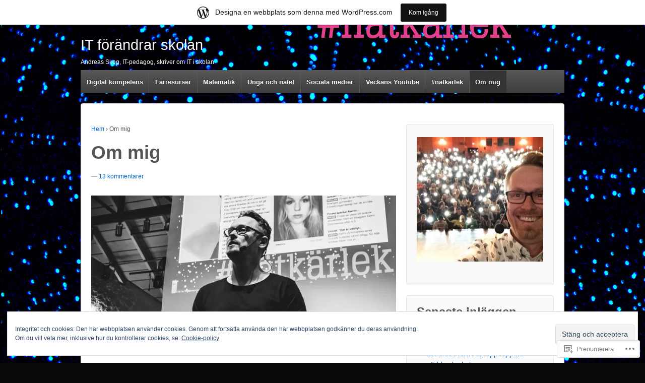

--- FILE ---
content_type: text/html; charset=UTF-8
request_url: https://andreasskog.wordpress.com/andreas/
body_size: 54568
content:
<!DOCTYPE html>
<!--[if !IE]>      <html class="no-js non-ie" lang="sv-SE"> <![endif]-->
<!--[if IE 7 ]>	   <html class="no-js ie7" lang="sv-SE"> <![endif]-->
<!--[if IE 8 ]>	   <html class="no-js ie8" lang="sv-SE"> <![endif]-->
<!--[if IE 9 ]>	   <html class="no-js ie9" lang="sv-SE"> <![endif]-->
<!--[if gt IE 9]><!--> <html class="no-js" lang="sv-SE"> <!--<![endif]-->
<head>
<meta charset="UTF-8" />
<meta name="viewport" content="width=device-width, user-scalable=no, initial-scale=1.0, minimum-scale=1.0, maximum-scale=1.0">
<title>Om mig | IT förändrar skolan</title>
<link rel="profile" href="http://gmpg.org/xfn/11" />
<link rel="pingback" href="https://andreasskog.wordpress.com/xmlrpc.php" />

<meta name='robots' content='max-image-preview:large' />
<link rel='dns-prefetch' href='//s0.wp.com' />
<link rel='dns-prefetch' href='//widgets.wp.com' />
<link rel='dns-prefetch' href='//af.pubmine.com' />
<link rel="alternate" type="application/rss+xml" title="IT förändrar skolan &raquo; flöde" href="https://andreasskog.wordpress.com/feed/" />
<link rel="alternate" type="application/rss+xml" title="IT förändrar skolan &raquo; kommentarsflöde" href="https://andreasskog.wordpress.com/comments/feed/" />
<link rel="alternate" type="application/rss+xml" title="IT förändrar skolan &raquo; Om mig kommentarsflöde" href="https://andreasskog.wordpress.com/andreas/feed/" />
	<script type="text/javascript">
		/* <![CDATA[ */
		function addLoadEvent(func) {
			var oldonload = window.onload;
			if (typeof window.onload != 'function') {
				window.onload = func;
			} else {
				window.onload = function () {
					oldonload();
					func();
				}
			}
		}
		/* ]]> */
	</script>
	<link crossorigin='anonymous' rel='stylesheet' id='all-css-0-1' href='/_static/??-eJxtjEsOwjAMRC9EMBUoiAXiLG6wojTOR7WjiNuTdoGEYDkz7w30alzJSlkhNVO5+ZAFenh6UgFqYy0xkGHsoJQqo5KA6Ivp6EQO8P+AQxzYQlrRRbOnH3zm4j9CwjWShuzNjCsM9LvZ5Ee6T1c72cvpZs/LG8VZRLg=&cssminify=yes' type='text/css' media='all' />
<style id='wp-emoji-styles-inline-css'>

	img.wp-smiley, img.emoji {
		display: inline !important;
		border: none !important;
		box-shadow: none !important;
		height: 1em !important;
		width: 1em !important;
		margin: 0 0.07em !important;
		vertical-align: -0.1em !important;
		background: none !important;
		padding: 0 !important;
	}
/*# sourceURL=wp-emoji-styles-inline-css */
</style>
<link crossorigin='anonymous' rel='stylesheet' id='all-css-2-1' href='/wp-content/plugins/gutenberg-core/v22.2.0/build/styles/block-library/style.css?m=1764855221i&cssminify=yes' type='text/css' media='all' />
<style id='wp-block-library-inline-css'>
.has-text-align-justify {
	text-align:justify;
}
.has-text-align-justify{text-align:justify;}

/*# sourceURL=wp-block-library-inline-css */
</style><style id='global-styles-inline-css'>
:root{--wp--preset--aspect-ratio--square: 1;--wp--preset--aspect-ratio--4-3: 4/3;--wp--preset--aspect-ratio--3-4: 3/4;--wp--preset--aspect-ratio--3-2: 3/2;--wp--preset--aspect-ratio--2-3: 2/3;--wp--preset--aspect-ratio--16-9: 16/9;--wp--preset--aspect-ratio--9-16: 9/16;--wp--preset--color--black: #000000;--wp--preset--color--cyan-bluish-gray: #abb8c3;--wp--preset--color--white: #ffffff;--wp--preset--color--pale-pink: #f78da7;--wp--preset--color--vivid-red: #cf2e2e;--wp--preset--color--luminous-vivid-orange: #ff6900;--wp--preset--color--luminous-vivid-amber: #fcb900;--wp--preset--color--light-green-cyan: #7bdcb5;--wp--preset--color--vivid-green-cyan: #00d084;--wp--preset--color--pale-cyan-blue: #8ed1fc;--wp--preset--color--vivid-cyan-blue: #0693e3;--wp--preset--color--vivid-purple: #9b51e0;--wp--preset--gradient--vivid-cyan-blue-to-vivid-purple: linear-gradient(135deg,rgb(6,147,227) 0%,rgb(155,81,224) 100%);--wp--preset--gradient--light-green-cyan-to-vivid-green-cyan: linear-gradient(135deg,rgb(122,220,180) 0%,rgb(0,208,130) 100%);--wp--preset--gradient--luminous-vivid-amber-to-luminous-vivid-orange: linear-gradient(135deg,rgb(252,185,0) 0%,rgb(255,105,0) 100%);--wp--preset--gradient--luminous-vivid-orange-to-vivid-red: linear-gradient(135deg,rgb(255,105,0) 0%,rgb(207,46,46) 100%);--wp--preset--gradient--very-light-gray-to-cyan-bluish-gray: linear-gradient(135deg,rgb(238,238,238) 0%,rgb(169,184,195) 100%);--wp--preset--gradient--cool-to-warm-spectrum: linear-gradient(135deg,rgb(74,234,220) 0%,rgb(151,120,209) 20%,rgb(207,42,186) 40%,rgb(238,44,130) 60%,rgb(251,105,98) 80%,rgb(254,248,76) 100%);--wp--preset--gradient--blush-light-purple: linear-gradient(135deg,rgb(255,206,236) 0%,rgb(152,150,240) 100%);--wp--preset--gradient--blush-bordeaux: linear-gradient(135deg,rgb(254,205,165) 0%,rgb(254,45,45) 50%,rgb(107,0,62) 100%);--wp--preset--gradient--luminous-dusk: linear-gradient(135deg,rgb(255,203,112) 0%,rgb(199,81,192) 50%,rgb(65,88,208) 100%);--wp--preset--gradient--pale-ocean: linear-gradient(135deg,rgb(255,245,203) 0%,rgb(182,227,212) 50%,rgb(51,167,181) 100%);--wp--preset--gradient--electric-grass: linear-gradient(135deg,rgb(202,248,128) 0%,rgb(113,206,126) 100%);--wp--preset--gradient--midnight: linear-gradient(135deg,rgb(2,3,129) 0%,rgb(40,116,252) 100%);--wp--preset--font-size--small: 13px;--wp--preset--font-size--medium: 20px;--wp--preset--font-size--large: 36px;--wp--preset--font-size--x-large: 42px;--wp--preset--font-family--albert-sans: 'Albert Sans', sans-serif;--wp--preset--font-family--alegreya: Alegreya, serif;--wp--preset--font-family--arvo: Arvo, serif;--wp--preset--font-family--bodoni-moda: 'Bodoni Moda', serif;--wp--preset--font-family--bricolage-grotesque: 'Bricolage Grotesque', sans-serif;--wp--preset--font-family--cabin: Cabin, sans-serif;--wp--preset--font-family--chivo: Chivo, sans-serif;--wp--preset--font-family--commissioner: Commissioner, sans-serif;--wp--preset--font-family--cormorant: Cormorant, serif;--wp--preset--font-family--courier-prime: 'Courier Prime', monospace;--wp--preset--font-family--crimson-pro: 'Crimson Pro', serif;--wp--preset--font-family--dm-mono: 'DM Mono', monospace;--wp--preset--font-family--dm-sans: 'DM Sans', sans-serif;--wp--preset--font-family--dm-serif-display: 'DM Serif Display', serif;--wp--preset--font-family--domine: Domine, serif;--wp--preset--font-family--eb-garamond: 'EB Garamond', serif;--wp--preset--font-family--epilogue: Epilogue, sans-serif;--wp--preset--font-family--fahkwang: Fahkwang, sans-serif;--wp--preset--font-family--figtree: Figtree, sans-serif;--wp--preset--font-family--fira-sans: 'Fira Sans', sans-serif;--wp--preset--font-family--fjalla-one: 'Fjalla One', sans-serif;--wp--preset--font-family--fraunces: Fraunces, serif;--wp--preset--font-family--gabarito: Gabarito, system-ui;--wp--preset--font-family--ibm-plex-mono: 'IBM Plex Mono', monospace;--wp--preset--font-family--ibm-plex-sans: 'IBM Plex Sans', sans-serif;--wp--preset--font-family--ibarra-real-nova: 'Ibarra Real Nova', serif;--wp--preset--font-family--instrument-serif: 'Instrument Serif', serif;--wp--preset--font-family--inter: Inter, sans-serif;--wp--preset--font-family--josefin-sans: 'Josefin Sans', sans-serif;--wp--preset--font-family--jost: Jost, sans-serif;--wp--preset--font-family--libre-baskerville: 'Libre Baskerville', serif;--wp--preset--font-family--libre-franklin: 'Libre Franklin', sans-serif;--wp--preset--font-family--literata: Literata, serif;--wp--preset--font-family--lora: Lora, serif;--wp--preset--font-family--merriweather: Merriweather, serif;--wp--preset--font-family--montserrat: Montserrat, sans-serif;--wp--preset--font-family--newsreader: Newsreader, serif;--wp--preset--font-family--noto-sans-mono: 'Noto Sans Mono', sans-serif;--wp--preset--font-family--nunito: Nunito, sans-serif;--wp--preset--font-family--open-sans: 'Open Sans', sans-serif;--wp--preset--font-family--overpass: Overpass, sans-serif;--wp--preset--font-family--pt-serif: 'PT Serif', serif;--wp--preset--font-family--petrona: Petrona, serif;--wp--preset--font-family--piazzolla: Piazzolla, serif;--wp--preset--font-family--playfair-display: 'Playfair Display', serif;--wp--preset--font-family--plus-jakarta-sans: 'Plus Jakarta Sans', sans-serif;--wp--preset--font-family--poppins: Poppins, sans-serif;--wp--preset--font-family--raleway: Raleway, sans-serif;--wp--preset--font-family--roboto: Roboto, sans-serif;--wp--preset--font-family--roboto-slab: 'Roboto Slab', serif;--wp--preset--font-family--rubik: Rubik, sans-serif;--wp--preset--font-family--rufina: Rufina, serif;--wp--preset--font-family--sora: Sora, sans-serif;--wp--preset--font-family--source-sans-3: 'Source Sans 3', sans-serif;--wp--preset--font-family--source-serif-4: 'Source Serif 4', serif;--wp--preset--font-family--space-mono: 'Space Mono', monospace;--wp--preset--font-family--syne: Syne, sans-serif;--wp--preset--font-family--texturina: Texturina, serif;--wp--preset--font-family--urbanist: Urbanist, sans-serif;--wp--preset--font-family--work-sans: 'Work Sans', sans-serif;--wp--preset--spacing--20: 0.44rem;--wp--preset--spacing--30: 0.67rem;--wp--preset--spacing--40: 1rem;--wp--preset--spacing--50: 1.5rem;--wp--preset--spacing--60: 2.25rem;--wp--preset--spacing--70: 3.38rem;--wp--preset--spacing--80: 5.06rem;--wp--preset--shadow--natural: 6px 6px 9px rgba(0, 0, 0, 0.2);--wp--preset--shadow--deep: 12px 12px 50px rgba(0, 0, 0, 0.4);--wp--preset--shadow--sharp: 6px 6px 0px rgba(0, 0, 0, 0.2);--wp--preset--shadow--outlined: 6px 6px 0px -3px rgb(255, 255, 255), 6px 6px rgb(0, 0, 0);--wp--preset--shadow--crisp: 6px 6px 0px rgb(0, 0, 0);}:where(.is-layout-flex){gap: 0.5em;}:where(.is-layout-grid){gap: 0.5em;}body .is-layout-flex{display: flex;}.is-layout-flex{flex-wrap: wrap;align-items: center;}.is-layout-flex > :is(*, div){margin: 0;}body .is-layout-grid{display: grid;}.is-layout-grid > :is(*, div){margin: 0;}:where(.wp-block-columns.is-layout-flex){gap: 2em;}:where(.wp-block-columns.is-layout-grid){gap: 2em;}:where(.wp-block-post-template.is-layout-flex){gap: 1.25em;}:where(.wp-block-post-template.is-layout-grid){gap: 1.25em;}.has-black-color{color: var(--wp--preset--color--black) !important;}.has-cyan-bluish-gray-color{color: var(--wp--preset--color--cyan-bluish-gray) !important;}.has-white-color{color: var(--wp--preset--color--white) !important;}.has-pale-pink-color{color: var(--wp--preset--color--pale-pink) !important;}.has-vivid-red-color{color: var(--wp--preset--color--vivid-red) !important;}.has-luminous-vivid-orange-color{color: var(--wp--preset--color--luminous-vivid-orange) !important;}.has-luminous-vivid-amber-color{color: var(--wp--preset--color--luminous-vivid-amber) !important;}.has-light-green-cyan-color{color: var(--wp--preset--color--light-green-cyan) !important;}.has-vivid-green-cyan-color{color: var(--wp--preset--color--vivid-green-cyan) !important;}.has-pale-cyan-blue-color{color: var(--wp--preset--color--pale-cyan-blue) !important;}.has-vivid-cyan-blue-color{color: var(--wp--preset--color--vivid-cyan-blue) !important;}.has-vivid-purple-color{color: var(--wp--preset--color--vivid-purple) !important;}.has-black-background-color{background-color: var(--wp--preset--color--black) !important;}.has-cyan-bluish-gray-background-color{background-color: var(--wp--preset--color--cyan-bluish-gray) !important;}.has-white-background-color{background-color: var(--wp--preset--color--white) !important;}.has-pale-pink-background-color{background-color: var(--wp--preset--color--pale-pink) !important;}.has-vivid-red-background-color{background-color: var(--wp--preset--color--vivid-red) !important;}.has-luminous-vivid-orange-background-color{background-color: var(--wp--preset--color--luminous-vivid-orange) !important;}.has-luminous-vivid-amber-background-color{background-color: var(--wp--preset--color--luminous-vivid-amber) !important;}.has-light-green-cyan-background-color{background-color: var(--wp--preset--color--light-green-cyan) !important;}.has-vivid-green-cyan-background-color{background-color: var(--wp--preset--color--vivid-green-cyan) !important;}.has-pale-cyan-blue-background-color{background-color: var(--wp--preset--color--pale-cyan-blue) !important;}.has-vivid-cyan-blue-background-color{background-color: var(--wp--preset--color--vivid-cyan-blue) !important;}.has-vivid-purple-background-color{background-color: var(--wp--preset--color--vivid-purple) !important;}.has-black-border-color{border-color: var(--wp--preset--color--black) !important;}.has-cyan-bluish-gray-border-color{border-color: var(--wp--preset--color--cyan-bluish-gray) !important;}.has-white-border-color{border-color: var(--wp--preset--color--white) !important;}.has-pale-pink-border-color{border-color: var(--wp--preset--color--pale-pink) !important;}.has-vivid-red-border-color{border-color: var(--wp--preset--color--vivid-red) !important;}.has-luminous-vivid-orange-border-color{border-color: var(--wp--preset--color--luminous-vivid-orange) !important;}.has-luminous-vivid-amber-border-color{border-color: var(--wp--preset--color--luminous-vivid-amber) !important;}.has-light-green-cyan-border-color{border-color: var(--wp--preset--color--light-green-cyan) !important;}.has-vivid-green-cyan-border-color{border-color: var(--wp--preset--color--vivid-green-cyan) !important;}.has-pale-cyan-blue-border-color{border-color: var(--wp--preset--color--pale-cyan-blue) !important;}.has-vivid-cyan-blue-border-color{border-color: var(--wp--preset--color--vivid-cyan-blue) !important;}.has-vivid-purple-border-color{border-color: var(--wp--preset--color--vivid-purple) !important;}.has-vivid-cyan-blue-to-vivid-purple-gradient-background{background: var(--wp--preset--gradient--vivid-cyan-blue-to-vivid-purple) !important;}.has-light-green-cyan-to-vivid-green-cyan-gradient-background{background: var(--wp--preset--gradient--light-green-cyan-to-vivid-green-cyan) !important;}.has-luminous-vivid-amber-to-luminous-vivid-orange-gradient-background{background: var(--wp--preset--gradient--luminous-vivid-amber-to-luminous-vivid-orange) !important;}.has-luminous-vivid-orange-to-vivid-red-gradient-background{background: var(--wp--preset--gradient--luminous-vivid-orange-to-vivid-red) !important;}.has-very-light-gray-to-cyan-bluish-gray-gradient-background{background: var(--wp--preset--gradient--very-light-gray-to-cyan-bluish-gray) !important;}.has-cool-to-warm-spectrum-gradient-background{background: var(--wp--preset--gradient--cool-to-warm-spectrum) !important;}.has-blush-light-purple-gradient-background{background: var(--wp--preset--gradient--blush-light-purple) !important;}.has-blush-bordeaux-gradient-background{background: var(--wp--preset--gradient--blush-bordeaux) !important;}.has-luminous-dusk-gradient-background{background: var(--wp--preset--gradient--luminous-dusk) !important;}.has-pale-ocean-gradient-background{background: var(--wp--preset--gradient--pale-ocean) !important;}.has-electric-grass-gradient-background{background: var(--wp--preset--gradient--electric-grass) !important;}.has-midnight-gradient-background{background: var(--wp--preset--gradient--midnight) !important;}.has-small-font-size{font-size: var(--wp--preset--font-size--small) !important;}.has-medium-font-size{font-size: var(--wp--preset--font-size--medium) !important;}.has-large-font-size{font-size: var(--wp--preset--font-size--large) !important;}.has-x-large-font-size{font-size: var(--wp--preset--font-size--x-large) !important;}.has-albert-sans-font-family{font-family: var(--wp--preset--font-family--albert-sans) !important;}.has-alegreya-font-family{font-family: var(--wp--preset--font-family--alegreya) !important;}.has-arvo-font-family{font-family: var(--wp--preset--font-family--arvo) !important;}.has-bodoni-moda-font-family{font-family: var(--wp--preset--font-family--bodoni-moda) !important;}.has-bricolage-grotesque-font-family{font-family: var(--wp--preset--font-family--bricolage-grotesque) !important;}.has-cabin-font-family{font-family: var(--wp--preset--font-family--cabin) !important;}.has-chivo-font-family{font-family: var(--wp--preset--font-family--chivo) !important;}.has-commissioner-font-family{font-family: var(--wp--preset--font-family--commissioner) !important;}.has-cormorant-font-family{font-family: var(--wp--preset--font-family--cormorant) !important;}.has-courier-prime-font-family{font-family: var(--wp--preset--font-family--courier-prime) !important;}.has-crimson-pro-font-family{font-family: var(--wp--preset--font-family--crimson-pro) !important;}.has-dm-mono-font-family{font-family: var(--wp--preset--font-family--dm-mono) !important;}.has-dm-sans-font-family{font-family: var(--wp--preset--font-family--dm-sans) !important;}.has-dm-serif-display-font-family{font-family: var(--wp--preset--font-family--dm-serif-display) !important;}.has-domine-font-family{font-family: var(--wp--preset--font-family--domine) !important;}.has-eb-garamond-font-family{font-family: var(--wp--preset--font-family--eb-garamond) !important;}.has-epilogue-font-family{font-family: var(--wp--preset--font-family--epilogue) !important;}.has-fahkwang-font-family{font-family: var(--wp--preset--font-family--fahkwang) !important;}.has-figtree-font-family{font-family: var(--wp--preset--font-family--figtree) !important;}.has-fira-sans-font-family{font-family: var(--wp--preset--font-family--fira-sans) !important;}.has-fjalla-one-font-family{font-family: var(--wp--preset--font-family--fjalla-one) !important;}.has-fraunces-font-family{font-family: var(--wp--preset--font-family--fraunces) !important;}.has-gabarito-font-family{font-family: var(--wp--preset--font-family--gabarito) !important;}.has-ibm-plex-mono-font-family{font-family: var(--wp--preset--font-family--ibm-plex-mono) !important;}.has-ibm-plex-sans-font-family{font-family: var(--wp--preset--font-family--ibm-plex-sans) !important;}.has-ibarra-real-nova-font-family{font-family: var(--wp--preset--font-family--ibarra-real-nova) !important;}.has-instrument-serif-font-family{font-family: var(--wp--preset--font-family--instrument-serif) !important;}.has-inter-font-family{font-family: var(--wp--preset--font-family--inter) !important;}.has-josefin-sans-font-family{font-family: var(--wp--preset--font-family--josefin-sans) !important;}.has-jost-font-family{font-family: var(--wp--preset--font-family--jost) !important;}.has-libre-baskerville-font-family{font-family: var(--wp--preset--font-family--libre-baskerville) !important;}.has-libre-franklin-font-family{font-family: var(--wp--preset--font-family--libre-franklin) !important;}.has-literata-font-family{font-family: var(--wp--preset--font-family--literata) !important;}.has-lora-font-family{font-family: var(--wp--preset--font-family--lora) !important;}.has-merriweather-font-family{font-family: var(--wp--preset--font-family--merriweather) !important;}.has-montserrat-font-family{font-family: var(--wp--preset--font-family--montserrat) !important;}.has-newsreader-font-family{font-family: var(--wp--preset--font-family--newsreader) !important;}.has-noto-sans-mono-font-family{font-family: var(--wp--preset--font-family--noto-sans-mono) !important;}.has-nunito-font-family{font-family: var(--wp--preset--font-family--nunito) !important;}.has-open-sans-font-family{font-family: var(--wp--preset--font-family--open-sans) !important;}.has-overpass-font-family{font-family: var(--wp--preset--font-family--overpass) !important;}.has-pt-serif-font-family{font-family: var(--wp--preset--font-family--pt-serif) !important;}.has-petrona-font-family{font-family: var(--wp--preset--font-family--petrona) !important;}.has-piazzolla-font-family{font-family: var(--wp--preset--font-family--piazzolla) !important;}.has-playfair-display-font-family{font-family: var(--wp--preset--font-family--playfair-display) !important;}.has-plus-jakarta-sans-font-family{font-family: var(--wp--preset--font-family--plus-jakarta-sans) !important;}.has-poppins-font-family{font-family: var(--wp--preset--font-family--poppins) !important;}.has-raleway-font-family{font-family: var(--wp--preset--font-family--raleway) !important;}.has-roboto-font-family{font-family: var(--wp--preset--font-family--roboto) !important;}.has-roboto-slab-font-family{font-family: var(--wp--preset--font-family--roboto-slab) !important;}.has-rubik-font-family{font-family: var(--wp--preset--font-family--rubik) !important;}.has-rufina-font-family{font-family: var(--wp--preset--font-family--rufina) !important;}.has-sora-font-family{font-family: var(--wp--preset--font-family--sora) !important;}.has-source-sans-3-font-family{font-family: var(--wp--preset--font-family--source-sans-3) !important;}.has-source-serif-4-font-family{font-family: var(--wp--preset--font-family--source-serif-4) !important;}.has-space-mono-font-family{font-family: var(--wp--preset--font-family--space-mono) !important;}.has-syne-font-family{font-family: var(--wp--preset--font-family--syne) !important;}.has-texturina-font-family{font-family: var(--wp--preset--font-family--texturina) !important;}.has-urbanist-font-family{font-family: var(--wp--preset--font-family--urbanist) !important;}.has-work-sans-font-family{font-family: var(--wp--preset--font-family--work-sans) !important;}
/*# sourceURL=global-styles-inline-css */
</style>

<style id='classic-theme-styles-inline-css'>
/*! This file is auto-generated */
.wp-block-button__link{color:#fff;background-color:#32373c;border-radius:9999px;box-shadow:none;text-decoration:none;padding:calc(.667em + 2px) calc(1.333em + 2px);font-size:1.125em}.wp-block-file__button{background:#32373c;color:#fff;text-decoration:none}
/*# sourceURL=/wp-includes/css/classic-themes.min.css */
</style>
<link crossorigin='anonymous' rel='stylesheet' id='all-css-4-1' href='/_static/??-eJx9j9sOwjAIhl/ISjTzdGF8FNMD0c7RNYVuPr4sy27U7IbADx8/wJiN75NgEqBqclcfMTH4vqDqlK2AThCGaLFD0rGtZ97Af2yM4YGiOC+5EXyvI1ltjHO5ILPRSLGSkad68RrXomTrX0alecXcAK5p6d0HTKEvYKv0ZEWi/6GAiwdXYxdgwOLUWcXpS/6up1tudN2djud9c2maQ/sBK5V29A==&cssminify=yes' type='text/css' media='all' />
<link rel='stylesheet' id='verbum-gutenberg-css-css' href='https://widgets.wp.com/verbum-block-editor/block-editor.css?ver=1738686361' media='all' />
<link crossorigin='anonymous' rel='stylesheet' id='all-css-6-1' href='/_static/??-eJyFi0EOgjAQAD9k3ZgQkIPxLVCXurjtNt0txN+LN7zIbSaZgTU7L8kwGdgTIyrkOkJBzZKUFgS1N+PZq55g18bqMtdASWGlR0BTmJj8qxz3BUeWsGGArdrpvymgOBY/GEn6ETfxQOW73uPt0rVd3zfttZk/RdZQ8g==&cssminify=yes' type='text/css' media='all' />
<style id='jetpack-global-styles-frontend-style-inline-css'>
:root { --font-headings: unset; --font-base: unset; --font-headings-default: -apple-system,BlinkMacSystemFont,"Segoe UI",Roboto,Oxygen-Sans,Ubuntu,Cantarell,"Helvetica Neue",sans-serif; --font-base-default: -apple-system,BlinkMacSystemFont,"Segoe UI",Roboto,Oxygen-Sans,Ubuntu,Cantarell,"Helvetica Neue",sans-serif;}
/*# sourceURL=jetpack-global-styles-frontend-style-inline-css */
</style>
<link crossorigin='anonymous' rel='stylesheet' id='all-css-8-1' href='/_static/??-eJyNjcsKAjEMRX/IGtQZBxfip0hMS9sxTYppGfx7H7gRN+7ugcs5sFRHKi1Ig9Jd5R6zGMyhVaTrh8G6QFHfORhYwlvw6P39PbPENZmt4G/ROQuBKWVkxxrVvuBH1lIoz2waILJekF+HUzlupnG3nQ77YZwfuRJIaQ==&cssminify=yes' type='text/css' media='all' />
<script type="text/javascript" id="wpcom-actionbar-placeholder-js-extra">
/* <![CDATA[ */
var actionbardata = {"siteID":"426336","postID":"2","siteURL":"https://andreasskog.wordpress.com","xhrURL":"https://andreasskog.wordpress.com/wp-admin/admin-ajax.php","nonce":"e12cb40046","isLoggedIn":"","statusMessage":"","subsEmailDefault":"instantly","proxyScriptUrl":"https://s0.wp.com/wp-content/js/wpcom-proxy-request.js?m=1513050504i&amp;ver=20211021","shortlink":"https://wp.me/P1MUo-2","i18n":{"followedText":"Nya inl\u00e4gg fr\u00e5n denna webbplats kommer nu visas i din \u003Ca href=\"https://wordpress.com/reader\"\u003EL\u00e4sare\u003C/a\u003E","foldBar":"Minimera detta f\u00e4lt","unfoldBar":"Expandera detta f\u00e4lt","shortLinkCopied":"Kortl\u00e4nk kopierad till urklipp."}};
//# sourceURL=wpcom-actionbar-placeholder-js-extra
/* ]]> */
</script>
<script type="text/javascript" id="jetpack-mu-wpcom-settings-js-before">
/* <![CDATA[ */
var JETPACK_MU_WPCOM_SETTINGS = {"assetsUrl":"https://s0.wp.com/wp-content/mu-plugins/jetpack-mu-wpcom-plugin/sun/jetpack_vendor/automattic/jetpack-mu-wpcom/src/build/"};
//# sourceURL=jetpack-mu-wpcom-settings-js-before
/* ]]> */
</script>
<script crossorigin='anonymous' type='text/javascript'  src='/_static/??-eJyFTkkOwjAM/BAmpYjtgHhLm1ghVeIEO2kpr6dlE+LCaTSaVQ0JdKSMlFUnin2GxPE6LjtZqElzpH0xKLPYXQry+IJlcPTXBMFZbjJ+m99r+YxhiqTSKkZJkcT1+PjwYRCiQSZ3499w66OF5It1JGqIbBojoH0j8nyhQ1J9PQNQJLAmzRWncFzt6mqzrrb7Q3cHtxtdBw=='></script>
<script type="text/javascript" id="rlt-proxy-js-after">
/* <![CDATA[ */
	rltInitialize( {"token":null,"iframeOrigins":["https:\/\/widgets.wp.com"]} );
//# sourceURL=rlt-proxy-js-after
/* ]]> */
</script>
<link rel="EditURI" type="application/rsd+xml" title="RSD" href="https://andreasskog.wordpress.com/xmlrpc.php?rsd" />
<meta name="generator" content="WordPress.com" />
<link rel="canonical" href="https://andreasskog.wordpress.com/andreas/" />
<link rel='shortlink' href='https://wp.me/P1MUo-2' />
<link rel="alternate" type="application/json+oembed" href="https://public-api.wordpress.com/oembed/?format=json&amp;url=https%3A%2F%2Fandreasskog.wordpress.com%2Fandreas%2F&amp;for=wpcom-auto-discovery" /><link rel="alternate" type="application/xml+oembed" href="https://public-api.wordpress.com/oembed/?format=xml&amp;url=https%3A%2F%2Fandreasskog.wordpress.com%2Fandreas%2F&amp;for=wpcom-auto-discovery" />
<!-- Jetpack Open Graph Tags -->
<meta property="og:type" content="article" />
<meta property="og:title" content="Om mig" />
<meta property="og:url" content="https://andreasskog.wordpress.com/andreas/" />
<meta property="og:description" content="Jag är fyrabarnsfar, projektledare i mina bästa år. Jag brinner för att internet ska vara en bra plats för alla oavsett kön eller ålder, att sprida #nätkärlek istället för #näthat. Sedan 2010 arbet…" />
<meta property="article:published_time" content="2006-09-20T13:40:33+00:00" />
<meta property="article:modified_time" content="2018-08-13T19:55:28+00:00" />
<meta property="og:site_name" content="IT förändrar skolan" />
<meta property="og:image" content="https://andreasskog.wordpress.com/wp-content/uploads/2006/09/anndreasskog_utvald.jpg?w=605" />
<meta property="og:image:width" content="605" />
<meta property="og:image:height" content="315" />
<meta property="og:image:alt" content="OLYMPUS DIGITAL CAMERA" />
<meta property="og:locale" content="sv_SE" />
<meta property="fb:app_id" content="249643311490" />
<meta property="article:publisher" content="https://www.facebook.com/WordPresscom" />
<meta name="twitter:text:title" content="Om mig" />
<meta name="twitter:image" content="https://andreasskog.wordpress.com/wp-content/uploads/2006/09/anndreasskog_utvald.jpg?w=640" />
<meta name="twitter:image:alt" content="OLYMPUS DIGITAL CAMERA" />
<meta name="twitter:card" content="summary_large_image" />

<!-- End Jetpack Open Graph Tags -->
<link rel="shortcut icon" type="image/x-icon" href="https://s0.wp.com/i/favicon.ico?m=1713425267i" sizes="16x16 24x24 32x32 48x48" />
<link rel="icon" type="image/x-icon" href="https://s0.wp.com/i/favicon.ico?m=1713425267i" sizes="16x16 24x24 32x32 48x48" />
<link rel="apple-touch-icon" href="https://s0.wp.com/i/webclip.png?m=1713868326i" />
<link rel='openid.server' href='https://andreasskog.wordpress.com/?openidserver=1' />
<link rel='openid.delegate' href='https://andreasskog.wordpress.com/' />
<link rel="search" type="application/opensearchdescription+xml" href="https://andreasskog.wordpress.com/osd.xml" title="IT förändrar skolan" />
<link rel="search" type="application/opensearchdescription+xml" href="https://s1.wp.com/opensearch.xml" title="WordPress.com" />
<meta name="theme-color" content="#0a0a0a" />
<style type="text/css">.recentcomments a{display:inline !important;padding:0 !important;margin:0 !important;}</style>		<style type="text/css">
			.recentcomments a {
				display: inline !important;
				padding: 0 !important;
				margin: 0 !important;
			}

			table.recentcommentsavatartop img.avatar, table.recentcommentsavatarend img.avatar {
				border: 0px;
				margin: 0;
			}

			table.recentcommentsavatartop a, table.recentcommentsavatarend a {
				border: 0px !important;
				background-color: transparent !important;
			}

			td.recentcommentsavatarend, td.recentcommentsavatartop {
				padding: 0px 0px 1px 0px;
				margin: 0px;
			}

			td.recentcommentstextend {
				border: none !important;
				padding: 0px 0px 2px 10px;
			}

			.rtl td.recentcommentstextend {
				padding: 0px 10px 2px 0px;
			}

			td.recentcommentstexttop {
				border: none;
				padding: 0px 0px 0px 10px;
			}

			.rtl td.recentcommentstexttop {
				padding: 0px 10px 0px 0px;
			}
		</style>
		<meta name="description" content="Jag är fyrabarnsfar, projektledare i mina bästa år. Jag brinner för att internet ska vara en bra plats för alla oavsett kön eller ålder, att sprida #nätkärlek istället för #näthat. Sedan 2010 arbetar jag som IT-pedagog och projektledare åt Region Västerbotten. Jag har inspirerat skolor i hela Västerbotten att arbeta med IT i skolan och att&hellip;" />
	<style type="text/css">
			.site-title,
		.site-description {
			color: #f9f9f9;
		}
		</style>
	<style type="text/css" id="custom-background-css">
body.custom-background { background-color: #0a0a0a; background-image: url("https://andreasskog.files.wordpress.com/2013/09/natkarlek_bakgrund_blogg.jpg"); background-position: left top; background-size: auto; background-repeat: repeat; background-attachment: scroll; }
</style>
	<script type="text/javascript">
/* <![CDATA[ */
var wa_client = {}; wa_client.cmd = []; wa_client.config = { 'blog_id': 426336, 'blog_language': 'sv', 'is_wordads': false, 'hosting_type': 0, 'afp_account_id': null, 'afp_host_id': 5038568878849053, 'theme': 'pub/responsive', '_': { 'title': 'Annons', 'privacy_settings': 'Integritetsinställningar' }, 'formats': [ 'inline', 'belowpost', 'bottom_sticky', 'sidebar_sticky_right', 'sidebar', 'gutenberg_rectangle', 'gutenberg_leaderboard', 'gutenberg_mobile_leaderboard', 'gutenberg_skyscraper' ] };
/* ]]> */
</script>
		<script type="text/javascript">

			window.doNotSellCallback = function() {

				var linkElements = [
					'a[href="https://wordpress.com/?ref=footer_blog"]',
					'a[href="https://wordpress.com/?ref=footer_website"]',
					'a[href="https://wordpress.com/?ref=vertical_footer"]',
					'a[href^="https://wordpress.com/?ref=footer_segment_"]',
				].join(',');

				var dnsLink = document.createElement( 'a' );
				dnsLink.href = 'https://wordpress.com/sv/advertising-program-optout/';
				dnsLink.classList.add( 'do-not-sell-link' );
				dnsLink.rel = 'nofollow';
				dnsLink.style.marginLeft = '0.5em';
				dnsLink.textContent = 'Sälj eller dela inte min personliga information';

				var creditLinks = document.querySelectorAll( linkElements );

				if ( 0 === creditLinks.length ) {
					return false;
				}

				Array.prototype.forEach.call( creditLinks, function( el ) {
					el.insertAdjacentElement( 'afterend', dnsLink );
				});

				return true;
			};

		</script>
		<script type="text/javascript">
	window.google_analytics_uacct = "UA-52447-2";
</script>

<script type="text/javascript">
	var _gaq = _gaq || [];
	_gaq.push(['_setAccount', 'UA-52447-2']);
	_gaq.push(['_gat._anonymizeIp']);
	_gaq.push(['_setDomainName', 'wordpress.com']);
	_gaq.push(['_initData']);
	_gaq.push(['_trackPageview']);

	(function() {
		var ga = document.createElement('script'); ga.type = 'text/javascript'; ga.async = true;
		ga.src = ('https:' == document.location.protocol ? 'https://ssl' : 'http://www') + '.google-analytics.com/ga.js';
		(document.getElementsByTagName('head')[0] || document.getElementsByTagName('body')[0]).appendChild(ga);
	})();
</script>
<link crossorigin='anonymous' rel='stylesheet' id='all-css-0-3' href='/_static/??-eJydzM0KwkAMBOAXsgZ/avEgPorUNJRtdzehk2Xp26ugnsXbzDB8VK1hzS7ZKZXGYhlDBk3i1vP87oSS6RYy0z0qzyDUYLJsGdjQz0DSoUQBcb9ogcTv5zP86dUwjOIgV2tM8UzwNcpLu6bLrmsP++58OrbTA7w2WLc=&cssminify=yes' type='text/css' media='all' />
</head>

<body class="wp-singular page-template-default page page-id-2 page-parent custom-background wp-theme-pubresponsive customizer-styles-applied jetpack-reblog-enabled has-marketing-bar has-marketing-bar-theme-responsive">

<div id="container" class="hfeed">

	<div id="header">

		
	
		<div id="logo">
				<a href="https://andreasskog.wordpress.com/" class="site-logo-link" rel="home" itemprop="url"></a>			<span class="site-name site-title"><a href="https://andreasskog.wordpress.com/" title="IT förändrar skolan" rel="home">IT förändrar skolan</a></span>
			<span class="site-description">Andreas Skog, IT-pedagog, skriver om IT i skolan</span>
		</div>

	
	
			<nav role="navigation" class="site-navigation main-navigation">
			<h1 class="assistive-text">Meny</h1>
			<div class="assistive-text skip-link"><a href="#content" title="Hoppa till innehåll">Hoppa till innehåll</a></div>

			<div class="menu-meny1-container"><ul id="menu-meny1" class="menu"><li id="menu-item-1734" class="menu-item menu-item-type-taxonomy menu-item-object-category menu-item-1734"><a href="https://andreasskog.wordpress.com/category/digital-kompetens/">Digital kompetens</a></li>
<li id="menu-item-1355" class="menu-item menu-item-type-taxonomy menu-item-object-category menu-item-1355"><a href="https://andreasskog.wordpress.com/category/larresurser/">Lärresurser</a></li>
<li id="menu-item-1360" class="menu-item menu-item-type-taxonomy menu-item-object-category menu-item-1360"><a href="https://andreasskog.wordpress.com/category/matematik/">Matematik</a></li>
<li id="menu-item-1361" class="menu-item menu-item-type-taxonomy menu-item-object-category menu-item-1361"><a href="https://andreasskog.wordpress.com/category/unga-och-natet/">Unga och nätet</a></li>
<li id="menu-item-1733" class="menu-item menu-item-type-taxonomy menu-item-object-category menu-item-1733"><a href="https://andreasskog.wordpress.com/category/sociala-medier/">Sociala medier</a></li>
<li id="menu-item-1357" class="menu-item menu-item-type-taxonomy menu-item-object-category menu-item-1357"><a href="https://andreasskog.wordpress.com/category/veckans-youtube/">Veckans Youtube</a></li>
<li id="menu-item-2359" class="menu-item menu-item-type-post_type menu-item-object-page menu-item-2359"><a href="https://andreasskog.wordpress.com/natkarlek/">#nätkärlek</a></li>
<li id="menu-item-1731" class="menu-item menu-item-type-post_type menu-item-object-page current-menu-item page_item page-item-2 current_page_item menu-item-has-children menu-item-1731"><a href="https://andreasskog.wordpress.com/andreas/" aria-current="page">Om mig</a>
<ul class="sub-menu">
	<li id="menu-item-1358" class="menu-item menu-item-type-taxonomy menu-item-object-category menu-item-1358"><a href="https://andreasskog.wordpress.com/category/personligt/">Personligt</a></li>
	<li id="menu-item-2201" class="menu-item menu-item-type-post_type menu-item-object-page menu-item-2201"><a href="https://andreasskog.wordpress.com/cv/">CV</a></li>
</ul>
</li>
</ul></div>		</nav><!-- .site-navigation .main-navigation -->
	
	
	</div><!-- end of #header -->

	<div id="wrapper" class="clearfix">
		<div id="content" class="grid col-620">


	
		<div class="breadcrumb-list"><a href="https://andreasskog.wordpress.com/">Hem</a> <span class="chevron">&#8250;</span> <span class="breadcrumb-current">Om mig</span></div>
			<div id="post-2" class="post-2 page type-page status-publish hentry">
				<h1 class="post-title">Om mig</h1>

									<div class="post-meta">
						<span class="comments-link">
							<span class="mdash">&mdash;</span>
							<a href="https://andreasskog.wordpress.com/andreas/#comments">13 kommentarer</a>						</span>
					</div><!-- end of .post-meta -->
				
				<div class="post-entry">
					<p><img data-attachment-id="2370" data-permalink="https://andreasskog.wordpress.com/andreas/olympus-digital-camera/" data-orig-file="https://andreasskog.wordpress.com/wp-content/uploads/2006/09/anndreasskog_utvald.jpg" data-orig-size="1024,534" data-comments-opened="1" data-image-meta="{&quot;aperture&quot;:&quot;1.8&quot;,&quot;credit&quot;:&quot;&quot;,&quot;camera&quot;:&quot;E-M5&quot;,&quot;caption&quot;:&quot;OLYMPUS DIGITAL CAMERA&quot;,&quot;created_timestamp&quot;:&quot;1389711293&quot;,&quot;copyright&quot;:&quot;&quot;,&quot;focal_length&quot;:&quot;20&quot;,&quot;iso&quot;:&quot;800&quot;,&quot;shutter_speed&quot;:&quot;0.01&quot;,&quot;title&quot;:&quot;OLYMPUS DIGITAL CAMERA&quot;,&quot;orientation&quot;:&quot;1&quot;}" data-image-title="OLYMPUS DIGITAL CAMERA" data-image-description="" data-image-caption="&lt;p&gt;OLYMPUS DIGITAL CAMERA&lt;/p&gt;
" data-medium-file="https://andreasskog.wordpress.com/wp-content/uploads/2006/09/anndreasskog_utvald.jpg?w=300" data-large-file="https://andreasskog.wordpress.com/wp-content/uploads/2006/09/anndreasskog_utvald.jpg?w=605" class="alignnone wp-image-2370 size-large" src="https://andreasskog.wordpress.com/wp-content/uploads/2006/09/anndreasskog_utvald.jpg?w=605&#038;h=315" alt="OLYMPUS DIGITAL CAMERA" width="605" height="315" srcset="https://andreasskog.wordpress.com/wp-content/uploads/2006/09/anndreasskog_utvald.jpg?w=605 605w, https://andreasskog.wordpress.com/wp-content/uploads/2006/09/anndreasskog_utvald.jpg?w=150 150w, https://andreasskog.wordpress.com/wp-content/uploads/2006/09/anndreasskog_utvald.jpg?w=300 300w, https://andreasskog.wordpress.com/wp-content/uploads/2006/09/anndreasskog_utvald.jpg?w=768 768w, https://andreasskog.wordpress.com/wp-content/uploads/2006/09/anndreasskog_utvald.jpg 1024w" sizes="(max-width: 605px) 100vw, 605px" /><br />
Jag är fyrabarnsfar, projektledare i mina bästa år.</p>
<p>Jag brinner för att internet ska vara en bra plats för alla oavsett kön eller ålder, att sprida #nätkärlek istället för #näthat. Sedan 2010 arbetar jag som IT-pedagog och projektledare åt <a href="http://regionvasterbotten.se/">Region Västerbotten.</a> Jag har inspirerat skolor i hela Västerbotten att arbeta med IT i skolan och att ta ansvar för elevernas digitala kompetens och att digitaliseringens möjligheter ska få effekt i utbildning och skola. Jag arbetar också med beslutsfattares digital kompetens och bedriver utbildning för ledare inom Västerbottens kommuner när det gäller digitalisering.</p>
<p>Mitt arbete innebär planering av fortbildning tillsammans med kommuner, föreläsningar och workshops, i mån av tid håller jag också inspirationsföreläsningar utanför Västerbotten.</p>
<h3>Föreläsningar och arbetsuppgifter i urval</h3>
<ul>
<li>Föreläsning för för alla lärare i Älmhult och Lycksele om digitalisering och lärande, 2018.</li>
<li>Ledarutbildning om digitalisering &#8221;<a href="http://www.samarbeta.se/course/view.php?id=4275">Att leda digital förändring</a>&#8221; för chefer och kommunledningar i 14 kommuner i Västerbotten och Norrbotten 2018</li>
<li>Moderator för <a href="http://motesplatslycksele.se/">Mötesplats Lycksele</a>  2018.</li>
<li>Utbildning i digital kompetens &#8221;<a href="http://www.samarbeta.se/course/view.php?id=3854">Den digitala resan</a>&#8221; för ledare i kommuner i Västerbotten.</li>
<li>Manus och föreläsning i <a href="https://andreasskog.wordpress.com/natkarlek/">föreställningen #nätkärlek</a> tillsammans med Västerbottensteatern som spelats för 16000 ungdomar 2013-2017 och som gav mig <a href="http://surfalugnt.se/uncategorized/2016/andreas-skog-och-unghasten-vinner-surfa-lugnt-priset-2016/">Surfa Lugnt priset 2016</a> för Sveriges bästa nätsatsning för unga och vuxna</li>
<li>Föreläsningar om unga, sociala medier och nätet, Vklas årskonferens 171025.</li>
<li>Ledarutbildning om digital transformation tillsammans med kommuner och kommunchefer i Västerbotten, 2017.</li>
<li>Moderator för Region Västerbotten i Almedalen, 170705</li>
<li>Planering, genomförande och moderering av konferensen &#8221;Tillsammans för en smartare välfärd genom digitalisering&#8221; i Skellefteå 170429</li>
<li>Besök i alla komunstyrelser i Västerbotten för att föreläsa och samtala om digitalisering, 2017</li>
<li>Föreläsning om digital kompetens för alla rektorer i Umeå kommun, 160419</li>
<li>Medverkande i<a href="http://www2.diu.se/framlar/om/bett2016/"> DiUs BETT-resa</a> 2015-2017</li>
<li>Föreläsningar om &#8221;Sociala medier och lärande&#8221; på <a href="http://pedagog.malmo.se/2015/08/13/andreas-skog-sociala-medier-och-larande-i-en-uppkopplad-tid/">Malmö LIVE</a> 2015 och 2016</li>
<li>Föreläsning &#8221;Tidsenligt lärande&#8221; Centrala skolområdet Umeå, fsk &#8211; åk6 150120</li>
<li>Moderator vid temadagar om &#8221;Läsande och lärande i en digitaliserad skola&#8221; och &#8221;Lärmiljö Norr&#8221; 2015</li>
<li>Föreläsningar för elever, föräldrar och pedagoger i Sundvall om &#8221;Unga och nätet&#8221; 2015</li>
<li>Föreläsning om sociala medier och lärande på <a href="http://kunskapsfestivalen.se/">Kunskapsfestivalen i Piteå </a>141028</li>
<li>Konferensen <a href="https://www.skola.sundsvall.se/mittlarande/">MITTlärande</a> i Sundsvall, föreläsningar om &#8221;Sociala medier och lärande&#8221;, &#8221;Vem är Twitterström&#8221; och &#8221;Unga och nätet&#8221; 2014-2015</li>
<li>Ansvarig för utbildningsresor till BETT-mässan 2011 &#8211; 2014 med hundratals deltagare från Västerbotten</li>
<li>Moderator för seminarier och paneldebatter med skolledare, politiker och pedagoger 2013-2014</li>
<li>Styrelsemedlem i Föreningen Datorn i Utbildningen från 2011 &#8211; 2017</li>
<li>Processledare för kompetensutveckling i Skellefteå kommun om IT och lärande, gymnasiet och grundskolan under 2013-2016</li>
<li>Ansvarig för kompetensutvecklingsdag på Umeå universitet om IT och lärande v44 2012-2015</li>
<li>Ignite talk om &#8221;<a href="https://andreasskog.wordpress.com/2013/11/25/ignite-talk-elevers-integritet-pa-natet/">Elevers integritet på nätet</a>&#8221; under konferensen Internetdagarna 2013</li>
<li>Föreläsning om &#8221;Upphovsrätt på nätet&#8221; åt Helsingborgs kommun 2013</li>
<li>Föreläsning om &#8221;Läsning i andra medier&#8221; Umeå universitet, läsnätverket 2013</li>
<li>Moderator på arrangemanget &#8221;Framtidens lärare&#8221; Västerbottensdagarna 2012</li>
<li>Inspirationsdag Komvux Örnsköldsvik, Ung Företagsamhet &#8221;Framtidens lärande&#8221; 2012.</li>
<li><a href="http://www.framtidenslaromedel.se/">Framtidens läromedel</a> i Uppsala 2012 &#8221;Matematik och digitala lärresurser&#8221;</li>
<li><a href="http://www.settdagarna.se/">SETT-mässan</a> i Kista 2012,&#8221;Sociala medier och lärande&#8221;</li>
<li>Konferensen <a href="http://www2.diu.se/framlar/">Framtidens lärande</a>, &#8221;Sociala medier mellan hype och möjligheter&#8221; (Tillsammans med Niklas Ekberg) 2012</li>
<li>Inspirationsdag Åre kommun, &#8221;Sociala medier och lärande inför ett-till-ett&#8221; 2012</li>
<li><a href="https://denlarandemanniskan.wordpress.com/">Den lärande människan</a>, 2012 Umeå universitet &#8221;Unga och Sociala medier&#8221;</li>
<li>Konferensen <a href="http://norrlar.wordpress.com/">Norrlär i Piteå</a> 2012, 2013, &#8221;Sociala medier som verktyg för lärande&#8221; och &#8221;IT som verktyg för formativ bedömning&#8221;</li>
<li><a href="http://www.ltu.se/ltu/For-skola/Kompetensutveckling/utbildningar/Skolan-i-fokus-Lulea-30-31-oktober-2012">Skolan i Fokus</a>, Luleå universitet, &#8221;Webbverktyg och sociala medier i undervisningen: Hur gör man och vad bör man tänka på?&#8221; (Tillsammans med Martin Fernström och Josef Sahlin)</li>
<li><a href="http://www.use.umu.se/samverkan/ruc/vecka-44-h12/ikt-i-undervisningen---aktuell-forskning-och-praktik/">IKT i undervisningen &#8211; aktuell forskning och praktik</a>, i samarrangemang med RUC &#8221;YouTube som verktyg i undervisningen&#8221;</li>
<li><a href="http://www.tjugo5.se/">Filmfestivalen Tjugo5</a>, &#8221;Unga sex och nätet, filmvisning och samtal efter filmen Trust&#8221;</li>
<li>Föräldramöten om &#8221;Unga och nätet&#8221; från 2010 och framåt</li>
<li>Kurser på MediaCenter, &#8221;Att blogga med WordPress&#8221; 2011-2016</li>
</ul>
<h3>Webbadresser</h3>
<p><a href="http://www.andreasskog.se">http://www.andreasskog.se</a> &#8211; Lite mer om mig, egen design och programmering<br />
<a href="http://www.susannasvarld.se">http://www.susannasvarld.se</a> &#8211; Min hustrus företag, jag har utfört webbdesign och programmering</p>
<h3><strong>Sociala medier</strong></h3>
<p>LinkedIn:<a href="https://www.linkedin.com/in/andreasskog/">https://www.linkedin.com/in/andreasskog/</a><br />
Facebook: <a href="https://www.facebook.com/andreasskog72">https://www.facebook.com/andreasskog72</a><br />
Youtube: <a href="http://www.youtube.com/mrskog">http://www.youtube.com/mrskog</a><br />
Microblogg på Twitter: <a href="http://twitter.com/#!/andreas_skog">http://twitter.com/andreas_skog</a><br />
Presentationer på Slideshare: <a href="http://www.slideshare.net/mrskog/">http://www.slideshare.net/mrskog</a><br />
Livesändningar från MediaCenter på Bambuser: <a href="http://bambuser.com/channel/mediacenterac">http://bambuser.com/channel/mediacenterac<br />
I</a>nstagram: <a href="http://instagram.com/andreasskog">http://instagram.com/andreasskog</a></p>
<h3>Kontakt</h3>
<p>andreas.skog@live.se | telefon 073-8190863</p>
<div id="atatags-370373-696a5ad65a139">
		<script type="text/javascript">
			__ATA = window.__ATA || {};
			__ATA.cmd = window.__ATA.cmd || [];
			__ATA.cmd.push(function() {
				__ATA.initVideoSlot('atatags-370373-696a5ad65a139', {
					sectionId: '370373',
					format: 'inread'
				});
			});
		</script>
	</div><span id="wordads-inline-marker" style="display: none;"></span><div id="jp-post-flair" class="sharedaddy sd-rating-enabled sd-like-enabled sd-sharing-enabled"><div class="sharedaddy sd-sharing-enabled"><div class="robots-nocontent sd-block sd-social sd-social-icon sd-sharing"><h3 class="sd-title">Dela:</h3><div class="sd-content"><ul><li class="share-facebook"><a rel="nofollow noopener noreferrer"
				data-shared="sharing-facebook-2"
				class="share-facebook sd-button share-icon no-text"
				href="https://andreasskog.wordpress.com/andreas/?share=facebook"
				target="_blank"
				aria-labelledby="sharing-facebook-2"
				>
				<span id="sharing-facebook-2" hidden>Dela på Facebook (Öppnas i ett nytt fönster)</span>
				<span>Facebook</span>
			</a></li><li class="share-twitter"><a rel="nofollow noopener noreferrer"
				data-shared="sharing-twitter-2"
				class="share-twitter sd-button share-icon no-text"
				href="https://andreasskog.wordpress.com/andreas/?share=twitter"
				target="_blank"
				aria-labelledby="sharing-twitter-2"
				>
				<span id="sharing-twitter-2" hidden>Dela på X (Öppnas i ett nytt fönster)</span>
				<span>X</span>
			</a></li><li><a href="#" class="sharing-anchor sd-button share-more"><span>Mer</span></a></li><li class="share-end"></li></ul><div class="sharing-hidden"><div class="inner" style="display: none;"><ul><li class="share-print"><a rel="nofollow noopener noreferrer"
				data-shared="sharing-print-2"
				class="share-print sd-button share-icon no-text"
				href="https://andreasskog.wordpress.com/andreas/#print?share=print"
				target="_blank"
				aria-labelledby="sharing-print-2"
				>
				<span id="sharing-print-2" hidden>Skriv ut (Öppnas i ett nytt fönster)</span>
				<span>Skriv ut</span>
			</a></li><li class="share-email"><a rel="nofollow noopener noreferrer"
				data-shared="sharing-email-2"
				class="share-email sd-button share-icon no-text"
				href="mailto:?subject=%5BDelat%20inl%C3%A4gg%5D%20Om%20mig&#038;body=https%3A%2F%2Fandreasskog.wordpress.com%2Fandreas%2F&#038;share=email"
				target="_blank"
				aria-labelledby="sharing-email-2"
				data-email-share-error-title="Har du e-post konfigurerat?" data-email-share-error-text="Om du har problem med att dela via e-post är det möjligt att e-post inte är konfigurerat för din webbläsare. Du kan behöva skapa en ny e-post själv." data-email-share-nonce="23a2e30ba2" data-email-share-track-url="https://andreasskog.wordpress.com/andreas/?share=email">
				<span id="sharing-email-2" hidden>E-posta en länk till en vän (Öppnas i ett nytt fönster)</span>
				<span>E-post</span>
			</a></li><li class="share-reddit"><a rel="nofollow noopener noreferrer"
				data-shared="sharing-reddit-2"
				class="share-reddit sd-button share-icon no-text"
				href="https://andreasskog.wordpress.com/andreas/?share=reddit"
				target="_blank"
				aria-labelledby="sharing-reddit-2"
				>
				<span id="sharing-reddit-2" hidden>Dela på Reddit (Öppnas i ett nytt fönster)</span>
				<span>Reddit</span>
			</a></li><li class="share-pinterest"><a rel="nofollow noopener noreferrer"
				data-shared="sharing-pinterest-2"
				class="share-pinterest sd-button share-icon no-text"
				href="https://andreasskog.wordpress.com/andreas/?share=pinterest"
				target="_blank"
				aria-labelledby="sharing-pinterest-2"
				>
				<span id="sharing-pinterest-2" hidden>Dela på Pinterest (Öppnas i ett nytt fönster)</span>
				<span>Pinterest</span>
			</a></li><li class="share-end"></li></ul></div></div></div></div></div><div class='sharedaddy sd-block sd-like jetpack-likes-widget-wrapper jetpack-likes-widget-unloaded' id='like-post-wrapper-426336-2-696a5ad65a8f9' data-src='//widgets.wp.com/likes/index.html?ver=20260116#blog_id=426336&amp;post_id=2&amp;origin=andreasskog.wordpress.com&amp;obj_id=426336-2-696a5ad65a8f9' data-name='like-post-frame-426336-2-696a5ad65a8f9' data-title='Gilla eller reblogga'><div class='likes-widget-placeholder post-likes-widget-placeholder' style='height: 55px;'><span class='button'><span>Gilla</span></span> <span class='loading'>Laddar in …</span></div><span class='sd-text-color'></span><a class='sd-link-color'></a></div></div>									</div><!-- end of .post-entry -->

				<div class="post-data">
														</div><!-- end of .post-data -->

							</div><!-- end of #post-2 -->

			

	<h6 id="comments">
		13 kommentarer på &ldquo;<span>Om mig</span>&rdquo;	</h6>

	
	<ol class="commentlist">
				<li class="comment even thread-even depth-1 parent" id="comment-26">
				<div id="div-comment-26" class="comment-body">
				<div class="comment-author vcard">
			<img referrerpolicy="no-referrer" alt='Profilbild för Ulf Jämterud' src='https://0.gravatar.com/avatar/31c628d128fa404440d2884c4d37ad6d5a081bf90d6e43fd5040c76c69b65b5e?s=60&#038;d=identicon&#038;r=G' srcset='https://0.gravatar.com/avatar/31c628d128fa404440d2884c4d37ad6d5a081bf90d6e43fd5040c76c69b65b5e?s=60&#038;d=identicon&#038;r=G 1x, https://0.gravatar.com/avatar/31c628d128fa404440d2884c4d37ad6d5a081bf90d6e43fd5040c76c69b65b5e?s=90&#038;d=identicon&#038;r=G 1.5x, https://0.gravatar.com/avatar/31c628d128fa404440d2884c4d37ad6d5a081bf90d6e43fd5040c76c69b65b5e?s=120&#038;d=identicon&#038;r=G 2x, https://0.gravatar.com/avatar/31c628d128fa404440d2884c4d37ad6d5a081bf90d6e43fd5040c76c69b65b5e?s=180&#038;d=identicon&#038;r=G 3x, https://0.gravatar.com/avatar/31c628d128fa404440d2884c4d37ad6d5a081bf90d6e43fd5040c76c69b65b5e?s=240&#038;d=identicon&#038;r=G 4x' class='avatar avatar-60' height='60' width='60' decoding='async' />			<cite class="fn"><a href="http://digitalkompetens.nu" class="url" rel="ugc external nofollow">Ulf Jämterud</a></cite> <span class="says">skriver:</span>		</div>
		
		<div class="comment-meta commentmetadata">
			<a href="https://andreasskog.wordpress.com/andreas/#comment-26">oktober 12, 2010 kl. 9:11 pm</a>		</div>

		<p>Hej Andreas!</p>
<p>Det var trevligt att träffa dig på Lidingö i torsdags!</p>
<p>Vilken fin och intressant blogg du har skapat! Mycket föredömligt.</p>
<p>Jag tänkte bara nämna att min bok &#8221;Digital kompetens i undervisningen&#8221; släpps nu på fredag på Natur &amp; Kulturs förlag. Jag har gjort en webbplats för boken så att man inte ska behöva skriva alla bokens länkar manuellt. På så sätt kan jag också hålla länkarna aktuella, vilket inte är möjligt i en tryckt bok. Här är adressen:<br />
digitalkompetens.nu    ( <a href="http://digitalkompetens.nu" rel="nofollow ugc">http://digitalkompetens.nu</a> )</p>
<p>Vi hörs!</p>

		<div class="reply"><a rel="nofollow" class="comment-reply-link" href="https://andreasskog.wordpress.com/andreas/?replytocom=26#respond" data-commentid="26" data-postid="2" data-belowelement="div-comment-26" data-respondelement="respond" data-replyto="Svar till Ulf Jämterud" aria-label="Svar till Ulf Jämterud">Svara</a></div>
				</div>
				<ul class="children">
		<li class="comment odd alt depth-2" id="comment-27">
				<div id="div-comment-27" class="comment-body">
				<div class="comment-author vcard">
			<img referrerpolicy="no-referrer" alt='Profilbild för Andreas Skog' src='https://0.gravatar.com/avatar/0ef5623379643534a31664699353e63e5b7010862d7905506f9a8d1debcb5157?s=60&#038;d=identicon&#038;r=G' srcset='https://0.gravatar.com/avatar/0ef5623379643534a31664699353e63e5b7010862d7905506f9a8d1debcb5157?s=60&#038;d=identicon&#038;r=G 1x, https://0.gravatar.com/avatar/0ef5623379643534a31664699353e63e5b7010862d7905506f9a8d1debcb5157?s=90&#038;d=identicon&#038;r=G 1.5x, https://0.gravatar.com/avatar/0ef5623379643534a31664699353e63e5b7010862d7905506f9a8d1debcb5157?s=120&#038;d=identicon&#038;r=G 2x, https://0.gravatar.com/avatar/0ef5623379643534a31664699353e63e5b7010862d7905506f9a8d1debcb5157?s=180&#038;d=identicon&#038;r=G 3x, https://0.gravatar.com/avatar/0ef5623379643534a31664699353e63e5b7010862d7905506f9a8d1debcb5157?s=240&#038;d=identicon&#038;r=G 4x' class='avatar avatar-60' height='60' width='60' decoding='async' />			<cite class="fn"><a href="https://andreasskog.wordpress.com" class="url" rel="ugc">Andreas Skog</a></cite> <span class="says">skriver:</span>		</div>
		
		<div class="comment-meta commentmetadata">
			<a href="https://andreasskog.wordpress.com/andreas/#comment-27">oktober 14, 2010 kl. 12:44 pm</a>		</div>

		<p>Där ser man!</p>
<p>Ja, det var väldigt roligt att få lära känna er andra i referensgruppen &#8211; jag hoppas att vi kan samarbeta på något vis och din bok ska jag genast läsa och kanske också sprida redan vecka 44!</p>

		<div class="reply"><a rel="nofollow" class="comment-reply-link" href="https://andreasskog.wordpress.com/andreas/?replytocom=27#respond" data-commentid="27" data-postid="2" data-belowelement="div-comment-27" data-respondelement="respond" data-replyto="Svar till Andreas Skog" aria-label="Svar till Andreas Skog">Svara</a></div>
				</div>
				</li><!-- #comment-## -->
</ul><!-- .children -->
</li><!-- #comment-## -->
		<li class="comment even thread-odd thread-alt depth-1" id="comment-28">
				<div id="div-comment-28" class="comment-body">
				<div class="comment-author vcard">
			<img referrerpolicy="no-referrer" alt='Profilbild för Ulf Jämterud' src='https://0.gravatar.com/avatar/31c628d128fa404440d2884c4d37ad6d5a081bf90d6e43fd5040c76c69b65b5e?s=60&#038;d=identicon&#038;r=G' srcset='https://0.gravatar.com/avatar/31c628d128fa404440d2884c4d37ad6d5a081bf90d6e43fd5040c76c69b65b5e?s=60&#038;d=identicon&#038;r=G 1x, https://0.gravatar.com/avatar/31c628d128fa404440d2884c4d37ad6d5a081bf90d6e43fd5040c76c69b65b5e?s=90&#038;d=identicon&#038;r=G 1.5x, https://0.gravatar.com/avatar/31c628d128fa404440d2884c4d37ad6d5a081bf90d6e43fd5040c76c69b65b5e?s=120&#038;d=identicon&#038;r=G 2x, https://0.gravatar.com/avatar/31c628d128fa404440d2884c4d37ad6d5a081bf90d6e43fd5040c76c69b65b5e?s=180&#038;d=identicon&#038;r=G 3x, https://0.gravatar.com/avatar/31c628d128fa404440d2884c4d37ad6d5a081bf90d6e43fd5040c76c69b65b5e?s=240&#038;d=identicon&#038;r=G 4x' class='avatar avatar-60' height='60' width='60' loading='lazy' decoding='async' />			<cite class="fn"><a href="http://digitalkompetens.nu" class="url" rel="ugc external nofollow">Ulf Jämterud</a></cite> <span class="says">skriver:</span>		</div>
		
		<div class="comment-meta commentmetadata">
			<a href="https://andreasskog.wordpress.com/andreas/#comment-28">oktober 14, 2010 kl. 12:47 pm</a>		</div>

		<p>Tack Andreas, det uppskattar jag mycket! Både ett kommande samarbete och att du vill nämna boken i något sammanhang!</p>
<p>På återhörande,</p>
<p>Ulf</p>

		<div class="reply"><a rel="nofollow" class="comment-reply-link" href="https://andreasskog.wordpress.com/andreas/?replytocom=28#respond" data-commentid="28" data-postid="2" data-belowelement="div-comment-28" data-respondelement="respond" data-replyto="Svar till Ulf Jämterud" aria-label="Svar till Ulf Jämterud">Svara</a></div>
				</div>
				</li><!-- #comment-## -->
		<li class="pingback odd alt thread-even depth-1" id="comment-55">
				<div id="div-comment-55" class="comment-body">
				<div class="comment-author vcard">
						<cite class="fn"><a href="https://andreasskog.wordpress.com/2011/01/04/2010-in-review-by-wordpress/" class="url" rel="ugc">2010 in review by WordPress &laquo; IT förändrar skolan</a></cite> <span class="says">skriver:</span>		</div>
		
		<div class="comment-meta commentmetadata">
			<a href="https://andreasskog.wordpress.com/andreas/#comment-55">januari 4, 2011 kl. 9:25 am</a>		</div>

		<p>[&#8230;] Om&nbsp;mig [&#8230;]</p>

		<div class="reply"><a rel="nofollow" class="comment-reply-link" href="https://andreasskog.wordpress.com/andreas/?replytocom=55#respond" data-commentid="55" data-postid="2" data-belowelement="div-comment-55" data-respondelement="respond" data-replyto="Svar till 2010 in review by WordPress &laquo; IT förändrar skolan" aria-label="Svar till 2010 in review by WordPress &laquo; IT förändrar skolan">Svara</a></div>
				</div>
				</li><!-- #comment-## -->
		<li class="comment even thread-odd thread-alt depth-1 parent" id="comment-100">
				<div id="div-comment-100" class="comment-body">
				<div class="comment-author vcard">
			<img referrerpolicy="no-referrer" alt='Profilbild för Andy' src='https://2.gravatar.com/avatar/e1319ccf1d4ba3f4a23496a9a2ccca379bc055661ef5703ab9865f7b567ca764?s=60&#038;d=identicon&#038;r=G' srcset='https://2.gravatar.com/avatar/e1319ccf1d4ba3f4a23496a9a2ccca379bc055661ef5703ab9865f7b567ca764?s=60&#038;d=identicon&#038;r=G 1x, https://2.gravatar.com/avatar/e1319ccf1d4ba3f4a23496a9a2ccca379bc055661ef5703ab9865f7b567ca764?s=90&#038;d=identicon&#038;r=G 1.5x, https://2.gravatar.com/avatar/e1319ccf1d4ba3f4a23496a9a2ccca379bc055661ef5703ab9865f7b567ca764?s=120&#038;d=identicon&#038;r=G 2x, https://2.gravatar.com/avatar/e1319ccf1d4ba3f4a23496a9a2ccca379bc055661ef5703ab9865f7b567ca764?s=180&#038;d=identicon&#038;r=G 3x, https://2.gravatar.com/avatar/e1319ccf1d4ba3f4a23496a9a2ccca379bc055661ef5703ab9865f7b567ca764?s=240&#038;d=identicon&#038;r=G 4x' class='avatar avatar-60' height='60' width='60' loading='lazy' decoding='async' />			<cite class="fn"><a href="http://andyrahm.weebly.com" class="url" rel="ugc external nofollow">Andy</a></cite> <span class="says">skriver:</span>		</div>
		
		<div class="comment-meta commentmetadata">
			<a href="https://andreasskog.wordpress.com/andreas/#comment-100">april 1, 2011 kl. 2:40 pm</a>		</div>

		<p>Hej! Är själv IT-pedagog, bosatt i Uppsala. Är lite nyfiken på vad du har för formell utbildning. Byter gärna erfarenheter. Blogger förresten själv på <a href="http://skitiskolan.blogspot.com" rel="nofollow ugc">http://skitiskolan.blogspot.com</a>.</p>

		<div class="reply"><a rel="nofollow" class="comment-reply-link" href="https://andreasskog.wordpress.com/andreas/?replytocom=100#respond" data-commentid="100" data-postid="2" data-belowelement="div-comment-100" data-respondelement="respond" data-replyto="Svar till Andy" aria-label="Svar till Andy">Svara</a></div>
				</div>
				<ul class="children">
		<li class="comment byuser comment-author-andreasskog bypostauthor odd alt depth-2" id="comment-101">
				<div id="div-comment-101" class="comment-body">
				<div class="comment-author vcard">
			<img referrerpolicy="no-referrer" alt='Profilbild för Andreas Skog' src='https://0.gravatar.com/avatar/f6f29cdebac1e2a104367df067c9a9cc6ca70e683243488391fc28a33fe7c954?s=60&#038;d=identicon&#038;r=G' srcset='https://0.gravatar.com/avatar/f6f29cdebac1e2a104367df067c9a9cc6ca70e683243488391fc28a33fe7c954?s=60&#038;d=identicon&#038;r=G 1x, https://0.gravatar.com/avatar/f6f29cdebac1e2a104367df067c9a9cc6ca70e683243488391fc28a33fe7c954?s=90&#038;d=identicon&#038;r=G 1.5x, https://0.gravatar.com/avatar/f6f29cdebac1e2a104367df067c9a9cc6ca70e683243488391fc28a33fe7c954?s=120&#038;d=identicon&#038;r=G 2x, https://0.gravatar.com/avatar/f6f29cdebac1e2a104367df067c9a9cc6ca70e683243488391fc28a33fe7c954?s=180&#038;d=identicon&#038;r=G 3x, https://0.gravatar.com/avatar/f6f29cdebac1e2a104367df067c9a9cc6ca70e683243488391fc28a33fe7c954?s=240&#038;d=identicon&#038;r=G 4x' class='avatar avatar-60' height='60' width='60' loading='lazy' decoding='async' />			<cite class="fn"><a href="https://andreasskog.wordpress.com/" class="url" rel="ugc">Andreas Skog</a></cite> <span class="says">skriver:</span>		</div>
		
		<div class="comment-meta commentmetadata">
			<a href="https://andreasskog.wordpress.com/andreas/#comment-101">april 4, 2011 kl. 9:55 am</a>		</div>

		<p>Jag har läst MaNO åk 4-9 samt en hel del andra IT-kurser, se mer på <a href="http://andreasskog.se/cv.html" rel="nofollow ugc">http://andreasskog.se/cv.html</a></p>

		<div class="reply"><a rel="nofollow" class="comment-reply-link" href="https://andreasskog.wordpress.com/andreas/?replytocom=101#respond" data-commentid="101" data-postid="2" data-belowelement="div-comment-101" data-respondelement="respond" data-replyto="Svar till Andreas Skog" aria-label="Svar till Andreas Skog">Svara</a></div>
				</div>
				</li><!-- #comment-## -->
</ul><!-- .children -->
</li><!-- #comment-## -->
		<li class="comment even thread-even depth-1" id="comment-112">
				<div id="div-comment-112" class="comment-body">
				<div class="comment-author vcard">
			<img referrerpolicy="no-referrer" alt='Profilbild för mummylade' src='https://0.gravatar.com/avatar/f00e1caeedcd84b29ae1436615dacde53216870ff44dbe39e091cf5fc53d1d96?s=60&#038;d=identicon&#038;r=G' srcset='https://0.gravatar.com/avatar/f00e1caeedcd84b29ae1436615dacde53216870ff44dbe39e091cf5fc53d1d96?s=60&#038;d=identicon&#038;r=G 1x, https://0.gravatar.com/avatar/f00e1caeedcd84b29ae1436615dacde53216870ff44dbe39e091cf5fc53d1d96?s=90&#038;d=identicon&#038;r=G 1.5x, https://0.gravatar.com/avatar/f00e1caeedcd84b29ae1436615dacde53216870ff44dbe39e091cf5fc53d1d96?s=120&#038;d=identicon&#038;r=G 2x, https://0.gravatar.com/avatar/f00e1caeedcd84b29ae1436615dacde53216870ff44dbe39e091cf5fc53d1d96?s=180&#038;d=identicon&#038;r=G 3x, https://0.gravatar.com/avatar/f00e1caeedcd84b29ae1436615dacde53216870ff44dbe39e091cf5fc53d1d96?s=240&#038;d=identicon&#038;r=G 4x' class='avatar avatar-60' height='60' width='60' loading='lazy' decoding='async' />			<cite class="fn"><a href="http://mummylade.blogspot.com" class="url" rel="ugc external nofollow">mummylade</a></cite> <span class="says">skriver:</span>		</div>
		
		<div class="comment-meta commentmetadata">
			<a href="https://andreasskog.wordpress.com/andreas/#comment-112">oktober 11, 2011 kl. 9:06 am</a>		</div>

		<p>Hej,<br />
jag har anmält mig till IT i skolan 1 oktober på universitetet. Men jag är även anmäld till workshop WordPress på Dragonskolan den 16 november &#8211; blir det kaka på kaka?</p>

		<div class="reply"><a rel="nofollow" class="comment-reply-link" href="https://andreasskog.wordpress.com/andreas/?replytocom=112#respond" data-commentid="112" data-postid="2" data-belowelement="div-comment-112" data-respondelement="respond" data-replyto="Svar till mummylade" aria-label="Svar till mummylade">Svara</a></div>
				</div>
				</li><!-- #comment-## -->
		<li class="comment byuser comment-author-andreasskog bypostauthor odd alt thread-odd thread-alt depth-1" id="comment-113">
				<div id="div-comment-113" class="comment-body">
				<div class="comment-author vcard">
			<img referrerpolicy="no-referrer" alt='Profilbild för Andreas Skog' src='https://0.gravatar.com/avatar/f6f29cdebac1e2a104367df067c9a9cc6ca70e683243488391fc28a33fe7c954?s=60&#038;d=identicon&#038;r=G' srcset='https://0.gravatar.com/avatar/f6f29cdebac1e2a104367df067c9a9cc6ca70e683243488391fc28a33fe7c954?s=60&#038;d=identicon&#038;r=G 1x, https://0.gravatar.com/avatar/f6f29cdebac1e2a104367df067c9a9cc6ca70e683243488391fc28a33fe7c954?s=90&#038;d=identicon&#038;r=G 1.5x, https://0.gravatar.com/avatar/f6f29cdebac1e2a104367df067c9a9cc6ca70e683243488391fc28a33fe7c954?s=120&#038;d=identicon&#038;r=G 2x, https://0.gravatar.com/avatar/f6f29cdebac1e2a104367df067c9a9cc6ca70e683243488391fc28a33fe7c954?s=180&#038;d=identicon&#038;r=G 3x, https://0.gravatar.com/avatar/f6f29cdebac1e2a104367df067c9a9cc6ca70e683243488391fc28a33fe7c954?s=240&#038;d=identicon&#038;r=G 4x' class='avatar avatar-60' height='60' width='60' loading='lazy' decoding='async' />			<cite class="fn"><a href="https://andreasskog.wordpress.com/" class="url" rel="ugc">Andreas Skog</a></cite> <span class="says">skriver:</span>		</div>
		
		<div class="comment-meta commentmetadata">
			<a href="https://andreasskog.wordpress.com/andreas/#comment-113">oktober 12, 2011 kl. 10:05 am</a>		</div>

		<p>Hej!</p>
<p>På förmiddagen blir det en föreläsning som berör social medier generellt och jag kommer att gå igenom youtube, twitter, facebook &#8211; och bloggar.</p>
<p>På eftermiddagen blir det lite som den 16 november &#8211; workshop i bloggande!</p>

		<div class="reply"><a rel="nofollow" class="comment-reply-link" href="https://andreasskog.wordpress.com/andreas/?replytocom=113#respond" data-commentid="113" data-postid="2" data-belowelement="div-comment-113" data-respondelement="respond" data-replyto="Svar till Andreas Skog" aria-label="Svar till Andreas Skog">Svara</a></div>
				</div>
				</li><!-- #comment-## -->
		<li class="comment even thread-even depth-1 parent" id="comment-137">
				<div id="div-comment-137" class="comment-body">
				<div class="comment-author vcard">
			<img referrerpolicy="no-referrer" alt='Profilbild för Susanne Öberg' src='https://2.gravatar.com/avatar/5eea042a438f125fe09b92cb6c35e7fbac8adf1267ead1396eb8a9f2738f3a98?s=60&#038;d=identicon&#038;r=G' srcset='https://2.gravatar.com/avatar/5eea042a438f125fe09b92cb6c35e7fbac8adf1267ead1396eb8a9f2738f3a98?s=60&#038;d=identicon&#038;r=G 1x, https://2.gravatar.com/avatar/5eea042a438f125fe09b92cb6c35e7fbac8adf1267ead1396eb8a9f2738f3a98?s=90&#038;d=identicon&#038;r=G 1.5x, https://2.gravatar.com/avatar/5eea042a438f125fe09b92cb6c35e7fbac8adf1267ead1396eb8a9f2738f3a98?s=120&#038;d=identicon&#038;r=G 2x, https://2.gravatar.com/avatar/5eea042a438f125fe09b92cb6c35e7fbac8adf1267ead1396eb8a9f2738f3a98?s=180&#038;d=identicon&#038;r=G 3x, https://2.gravatar.com/avatar/5eea042a438f125fe09b92cb6c35e7fbac8adf1267ead1396eb8a9f2738f3a98?s=240&#038;d=identicon&#038;r=G 4x' class='avatar avatar-60' height='60' width='60' loading='lazy' decoding='async' />			<cite class="fn"><a href="http://kabbesbokylla.blogspot.com/" class="url" rel="ugc external nofollow">Susanne Öberg</a></cite> <span class="says">skriver:</span>		</div>
		
		<div class="comment-meta commentmetadata">
			<a href="https://andreasskog.wordpress.com/andreas/#comment-137">februari 18, 2012 kl. 8:38 pm</a>		</div>

		<p>Hej,</p>
<p>Jag har börjat intressera mig mer o mer för IT i undervisningen, arbetar på en s k en-titll-en skola där vi personal som elever har var sin Mac. Min fråga är hur ser din utbildning ut då du kan titulera dig it-pedagog?</p>

		<div class="reply"><a rel="nofollow" class="comment-reply-link" href="https://andreasskog.wordpress.com/andreas/?replytocom=137#respond" data-commentid="137" data-postid="2" data-belowelement="div-comment-137" data-respondelement="respond" data-replyto="Svar till Susanne Öberg" aria-label="Svar till Susanne Öberg">Svara</a></div>
				</div>
				<ul class="children">
		<li class="comment byuser comment-author-andreasskog bypostauthor odd alt depth-2" id="comment-139">
				<div id="div-comment-139" class="comment-body">
				<div class="comment-author vcard">
			<img referrerpolicy="no-referrer" alt='Profilbild för Andreas Skog' src='https://0.gravatar.com/avatar/f6f29cdebac1e2a104367df067c9a9cc6ca70e683243488391fc28a33fe7c954?s=60&#038;d=identicon&#038;r=G' srcset='https://0.gravatar.com/avatar/f6f29cdebac1e2a104367df067c9a9cc6ca70e683243488391fc28a33fe7c954?s=60&#038;d=identicon&#038;r=G 1x, https://0.gravatar.com/avatar/f6f29cdebac1e2a104367df067c9a9cc6ca70e683243488391fc28a33fe7c954?s=90&#038;d=identicon&#038;r=G 1.5x, https://0.gravatar.com/avatar/f6f29cdebac1e2a104367df067c9a9cc6ca70e683243488391fc28a33fe7c954?s=120&#038;d=identicon&#038;r=G 2x, https://0.gravatar.com/avatar/f6f29cdebac1e2a104367df067c9a9cc6ca70e683243488391fc28a33fe7c954?s=180&#038;d=identicon&#038;r=G 3x, https://0.gravatar.com/avatar/f6f29cdebac1e2a104367df067c9a9cc6ca70e683243488391fc28a33fe7c954?s=240&#038;d=identicon&#038;r=G 4x' class='avatar avatar-60' height='60' width='60' loading='lazy' decoding='async' />			<cite class="fn"><a href="https://andreasskog.wordpress.com/" class="url" rel="ugc">Andreas Skog</a></cite> <span class="says">skriver:</span>		</div>
		
		<div class="comment-meta commentmetadata">
			<a href="https://andreasskog.wordpress.com/andreas/#comment-139">februari 20, 2012 kl. 12:27 am</a>		</div>

		<p>Hej Susanne! Läs gärna mer på <a href="http://andreasskog.se/cv.html" rel="nofollow ugc">http://andreasskog.se/cv.html</a></p>

		<div class="reply"><a rel="nofollow" class="comment-reply-link" href="https://andreasskog.wordpress.com/andreas/?replytocom=139#respond" data-commentid="139" data-postid="2" data-belowelement="div-comment-139" data-respondelement="respond" data-replyto="Svar till Andreas Skog" aria-label="Svar till Andreas Skog">Svara</a></div>
				</div>
				</li><!-- #comment-## -->
</ul><!-- .children -->
</li><!-- #comment-## -->
		<li class="comment even thread-odd thread-alt depth-1 parent" id="comment-280">
				<div id="div-comment-280" class="comment-body">
				<div class="comment-author vcard">
			<img referrerpolicy="no-referrer" alt='Profilbild för Stefan Svedberg' src='https://1.gravatar.com/avatar/d6f9d1442a870e06ed835df949c9cc57d8deca00d5415cebf4d5be0dc2cbd05c?s=60&#038;d=identicon&#038;r=G' srcset='https://1.gravatar.com/avatar/d6f9d1442a870e06ed835df949c9cc57d8deca00d5415cebf4d5be0dc2cbd05c?s=60&#038;d=identicon&#038;r=G 1x, https://1.gravatar.com/avatar/d6f9d1442a870e06ed835df949c9cc57d8deca00d5415cebf4d5be0dc2cbd05c?s=90&#038;d=identicon&#038;r=G 1.5x, https://1.gravatar.com/avatar/d6f9d1442a870e06ed835df949c9cc57d8deca00d5415cebf4d5be0dc2cbd05c?s=120&#038;d=identicon&#038;r=G 2x, https://1.gravatar.com/avatar/d6f9d1442a870e06ed835df949c9cc57d8deca00d5415cebf4d5be0dc2cbd05c?s=180&#038;d=identicon&#038;r=G 3x, https://1.gravatar.com/avatar/d6f9d1442a870e06ed835df949c9cc57d8deca00d5415cebf4d5be0dc2cbd05c?s=240&#038;d=identicon&#038;r=G 4x' class='avatar avatar-60' height='60' width='60' loading='lazy' decoding='async' />			<cite class="fn"><a href="http://www.svenstefjorg.se/" class="url" rel="ugc external nofollow">Stefan Svedberg</a></cite> <span class="says">skriver:</span>		</div>
		
		<div class="comment-meta commentmetadata">
			<a href="https://andreasskog.wordpress.com/andreas/#comment-280">oktober 16, 2012 kl. 1:54 pm</a>		</div>

		<p>Hallå där Andreas!<br />
Hör snar av mig angående ämnet kollaborativt lärande med IKT!<br />
Hälsar<br />
Stefan</p>

		<div class="reply"><a rel="nofollow" class="comment-reply-link" href="https://andreasskog.wordpress.com/andreas/?replytocom=280#respond" data-commentid="280" data-postid="2" data-belowelement="div-comment-280" data-respondelement="respond" data-replyto="Svar till Stefan Svedberg" aria-label="Svar till Stefan Svedberg">Svara</a></div>
				</div>
				<ul class="children">
		<li class="comment byuser comment-author-andreasskog bypostauthor odd alt depth-2" id="comment-292">
				<div id="div-comment-292" class="comment-body">
				<div class="comment-author vcard">
			<img referrerpolicy="no-referrer" alt='Profilbild för Andreas Skog' src='https://0.gravatar.com/avatar/f6f29cdebac1e2a104367df067c9a9cc6ca70e683243488391fc28a33fe7c954?s=60&#038;d=identicon&#038;r=G' srcset='https://0.gravatar.com/avatar/f6f29cdebac1e2a104367df067c9a9cc6ca70e683243488391fc28a33fe7c954?s=60&#038;d=identicon&#038;r=G 1x, https://0.gravatar.com/avatar/f6f29cdebac1e2a104367df067c9a9cc6ca70e683243488391fc28a33fe7c954?s=90&#038;d=identicon&#038;r=G 1.5x, https://0.gravatar.com/avatar/f6f29cdebac1e2a104367df067c9a9cc6ca70e683243488391fc28a33fe7c954?s=120&#038;d=identicon&#038;r=G 2x, https://0.gravatar.com/avatar/f6f29cdebac1e2a104367df067c9a9cc6ca70e683243488391fc28a33fe7c954?s=180&#038;d=identicon&#038;r=G 3x, https://0.gravatar.com/avatar/f6f29cdebac1e2a104367df067c9a9cc6ca70e683243488391fc28a33fe7c954?s=240&#038;d=identicon&#038;r=G 4x' class='avatar avatar-60' height='60' width='60' loading='lazy' decoding='async' />			<cite class="fn"><a href="https://andreasskog.wordpress.com/" class="url" rel="ugc">Andreas Skog</a></cite> <span class="says">skriver:</span>		</div>
		
		<div class="comment-meta commentmetadata">
			<a href="https://andreasskog.wordpress.com/andreas/#comment-292">oktober 17, 2012 kl. 11:28 pm</a>		</div>

		<p>Jamen du är välkommen Stefan!</p>

		<div class="reply"><a rel="nofollow" class="comment-reply-link" href="https://andreasskog.wordpress.com/andreas/?replytocom=292#respond" data-commentid="292" data-postid="2" data-belowelement="div-comment-292" data-respondelement="respond" data-replyto="Svar till Andreas Skog" aria-label="Svar till Andreas Skog">Svara</a></div>
				</div>
				</li><!-- #comment-## -->
</ul><!-- .children -->
</li><!-- #comment-## -->
		<li class="pingback even thread-even depth-1" id="comment-1219">
				<div id="div-comment-1219" class="comment-body">
				<div class="comment-author vcard">
						<cite class="fn"><a href="http://itinspiration.se/?p=860" class="url" rel="ugc external nofollow">Presentation &#8211; &#8221;Det digitala skollyftet&#8221; | IT- Inspiration</a></cite> <span class="says">skriver:</span>		</div>
		
		<div class="comment-meta commentmetadata">
			<a href="https://andreasskog.wordpress.com/andreas/#comment-1219">oktober 31, 2013 kl. 2:05 pm</a>		</div>

		<p>[&#8230;] att börja blogga/använda digitala verktyg/sociala medier i undervisningen av IT-pedagog Andreas Skogs föreläsningar samt genom Webbstjärnans kurser. Sedan upptäckte jag det s k ”utvidgade [&#8230;]</p>

		<div class="reply"><a rel="nofollow" class="comment-reply-link" href="https://andreasskog.wordpress.com/andreas/?replytocom=1219#respond" data-commentid="1219" data-postid="2" data-belowelement="div-comment-1219" data-respondelement="respond" data-replyto="Svar till Presentation &#8211; &#8221;Det digitala skollyftet&#8221; | IT- Inspiration" aria-label="Svar till Presentation &#8211; &#8221;Det digitala skollyftet&#8221; | IT- Inspiration">Svara</a></div>
				</div>
				</li><!-- #comment-## -->
	</ol>

	

	
		<div id="respond" class="comment-respond">
		<h3 id="reply-title" class="comment-reply-title">Lämna en kommentar <small><a rel="nofollow" id="cancel-comment-reply-link" href="/andreas/#respond" style="display:none;">Avbryt svar</a></small></h3><form action="https://andreasskog.wordpress.com/wp-comments-post.php" method="post" id="commentform" class="comment-form">


<div class="comment-form__verbum transparent"></div><div class="verbum-form-meta"><input type='hidden' name='comment_post_ID' value='2' id='comment_post_ID' />
<input type='hidden' name='comment_parent' id='comment_parent' value='0' />

			<input type="hidden" name="highlander_comment_nonce" id="highlander_comment_nonce" value="6b7e902cc5" />
			<input type="hidden" name="verbum_show_subscription_modal" value="" /></div><p style="display: none;"><input type="hidden" id="akismet_comment_nonce" name="akismet_comment_nonce" value="f9adced009" /></p><p style="display: none !important;" class="akismet-fields-container" data-prefix="ak_"><label>&#916;<textarea name="ak_hp_textarea" cols="45" rows="8" maxlength="100"></textarea></label><input type="hidden" id="ak_js_1" name="ak_js" value="224"/><script type="text/javascript">
/* <![CDATA[ */
document.getElementById( "ak_js_1" ).setAttribute( "value", ( new Date() ).getTime() );
/* ]]> */
</script>
</p></form>	</div><!-- #respond -->
	
	
		

		</div><!-- end of #content -->


		<div id="widgets" class="grid col-300 fit">
		
			<div id="media_image-3" class="widget-wrapper widget_media_image"><style>.widget.widget_media_image { overflow: hidden; }.widget.widget_media_image img { height: auto; max-width: 100%; }</style><img width="390" height="385" src="https://andreasskog.wordpress.com/wp-content/uploads/2015/09/skc3a4rmavbild-2015-09-21-kl-14-46-26.png?w=390" class="image wp-image-2252 alignnone attachment-390x390 size-390x390" alt="andreas skog nätkärlek" style="max-width: 100%; height: auto;" title="andreas skog nätkärlek" decoding="async" loading="lazy" srcset="https://andreasskog.wordpress.com/wp-content/uploads/2015/09/skc3a4rmavbild-2015-09-21-kl-14-46-26.png?w=390 390w, https://andreasskog.wordpress.com/wp-content/uploads/2015/09/skc3a4rmavbild-2015-09-21-kl-14-46-26.png?w=150 150w, https://andreasskog.wordpress.com/wp-content/uploads/2015/09/skc3a4rmavbild-2015-09-21-kl-14-46-26.png?w=300 300w, https://andreasskog.wordpress.com/wp-content/uploads/2015/09/skc3a4rmavbild-2015-09-21-kl-14-46-26.png 741w" sizes="(max-width: 390px) 100vw, 390px" data-attachment-id="2252" data-permalink="https://andreasskog.wordpress.com/skarmavbild-2015-09-21-kl-14-46-26/" data-orig-file="https://andreasskog.wordpress.com/wp-content/uploads/2015/09/skc3a4rmavbild-2015-09-21-kl-14-46-26.png" data-orig-size="741,731" data-comments-opened="1" data-image-meta="{&quot;aperture&quot;:&quot;0&quot;,&quot;credit&quot;:&quot;&quot;,&quot;camera&quot;:&quot;&quot;,&quot;caption&quot;:&quot;&quot;,&quot;created_timestamp&quot;:&quot;0&quot;,&quot;copyright&quot;:&quot;&quot;,&quot;focal_length&quot;:&quot;0&quot;,&quot;iso&quot;:&quot;0&quot;,&quot;shutter_speed&quot;:&quot;0&quot;,&quot;title&quot;:&quot;&quot;,&quot;orientation&quot;:&quot;0&quot;}" data-image-title="andreas skog nätkärlek" data-image-description="&lt;p&gt;andreas skog nätkärlek&lt;/p&gt;
" data-image-caption="&lt;p&gt;andreas skog nätkärlek&lt;/p&gt;
" data-medium-file="https://andreasskog.wordpress.com/wp-content/uploads/2015/09/skc3a4rmavbild-2015-09-21-kl-14-46-26.png?w=300" data-large-file="https://andreasskog.wordpress.com/wp-content/uploads/2015/09/skc3a4rmavbild-2015-09-21-kl-14-46-26.png?w=605" /></div>
		<div id="recent-posts-2" class="widget-wrapper widget_recent_entries">
		<div class="widget-title">Senaste inläggen</div>
		<ul>
											<li>
					<a href="https://andreasskog.wordpress.com/2018/01/19/varfor-ska-du-anvanda-sociala-medier-i-undervisningen/">Varför ska du använda sociala medier i&nbsp;undervisningen?</a>
									</li>
											<li>
					<a href="https://andreasskog.wordpress.com/2017/10/25/leva-och-lara-i-en-uppkopplad-varld-och-skola/">Leva och lära i en uppkopplad värld och&nbsp;skola</a>
									</li>
											<li>
					<a href="https://andreasskog.wordpress.com/2016/04/05/throwback-tuesday-surfalugnt-natkarlek-ftw/">Throwback Tuesday #surfalugnt #nätkärlek&nbsp;#ftw</a>
									</li>
											<li>
					<a href="https://andreasskog.wordpress.com/2016/03/31/gor-sverige-i-framtiden-digital-kompetens/">Gör Sverige i framtiden – digital&nbsp;kompetens</a>
									</li>
					</ul>

		</div><div id="top-posts-2" class="widget-wrapper widget_top-posts"><div class="widget-title">Populära inlägg</div><ul><li><a href="https://andreasskog.wordpress.com/2011/01/24/webmath-fran-umea-den-outtrottlige-matematiklararen/" class="bump-view" data-bump-view="tp">WebMath från Umeå - den outtröttlige matematikläraren</a></li><li><a href="https://andreasskog.wordpress.com/2010/08/26/veckans-youtube-norsk-helpdesk/" class="bump-view" data-bump-view="tp">Veckans Youtube: Norsk Helpdesk</a></li><li><a href="https://andreasskog.wordpress.com/2010/09/22/jani-filippa-reinfeldt-och-kronprinsessan-viktoria/" class="bump-view" data-bump-view="tp">Jani, Filippa Reinfeldt och Kronprinsessan Viktoria</a></li></ul></div><div id="archives-4" class="widget-wrapper widget_archive"><div class="widget-title">Arkiv</div>		<label class="screen-reader-text" for="archives-dropdown-4">Arkiv</label>
		<select id="archives-dropdown-4" name="archive-dropdown">
			
			<option value="">Välj månad</option>
				<option value='https://andreasskog.wordpress.com/2018/01/'> januari 2018 </option>
	<option value='https://andreasskog.wordpress.com/2017/10/'> oktober 2017 </option>
	<option value='https://andreasskog.wordpress.com/2016/04/'> april 2016 </option>
	<option value='https://andreasskog.wordpress.com/2016/03/'> mars 2016 </option>
	<option value='https://andreasskog.wordpress.com/2016/02/'> februari 2016 </option>
	<option value='https://andreasskog.wordpress.com/2016/01/'> januari 2016 </option>
	<option value='https://andreasskog.wordpress.com/2015/11/'> november 2015 </option>
	<option value='https://andreasskog.wordpress.com/2015/09/'> september 2015 </option>
	<option value='https://andreasskog.wordpress.com/2015/05/'> maj 2015 </option>
	<option value='https://andreasskog.wordpress.com/2015/03/'> mars 2015 </option>
	<option value='https://andreasskog.wordpress.com/2015/02/'> februari 2015 </option>
	<option value='https://andreasskog.wordpress.com/2015/01/'> januari 2015 </option>
	<option value='https://andreasskog.wordpress.com/2014/10/'> oktober 2014 </option>
	<option value='https://andreasskog.wordpress.com/2014/09/'> september 2014 </option>
	<option value='https://andreasskog.wordpress.com/2014/05/'> maj 2014 </option>
	<option value='https://andreasskog.wordpress.com/2014/04/'> april 2014 </option>
	<option value='https://andreasskog.wordpress.com/2014/03/'> mars 2014 </option>
	<option value='https://andreasskog.wordpress.com/2014/02/'> februari 2014 </option>
	<option value='https://andreasskog.wordpress.com/2013/11/'> november 2013 </option>
	<option value='https://andreasskog.wordpress.com/2013/10/'> oktober 2013 </option>
	<option value='https://andreasskog.wordpress.com/2013/09/'> september 2013 </option>
	<option value='https://andreasskog.wordpress.com/2013/06/'> juni 2013 </option>
	<option value='https://andreasskog.wordpress.com/2013/05/'> maj 2013 </option>
	<option value='https://andreasskog.wordpress.com/2013/04/'> april 2013 </option>
	<option value='https://andreasskog.wordpress.com/2013/03/'> mars 2013 </option>
	<option value='https://andreasskog.wordpress.com/2013/02/'> februari 2013 </option>
	<option value='https://andreasskog.wordpress.com/2013/01/'> januari 2013 </option>
	<option value='https://andreasskog.wordpress.com/2012/11/'> november 2012 </option>
	<option value='https://andreasskog.wordpress.com/2012/10/'> oktober 2012 </option>
	<option value='https://andreasskog.wordpress.com/2012/09/'> september 2012 </option>
	<option value='https://andreasskog.wordpress.com/2012/08/'> augusti 2012 </option>
	<option value='https://andreasskog.wordpress.com/2012/07/'> juli 2012 </option>
	<option value='https://andreasskog.wordpress.com/2012/06/'> juni 2012 </option>
	<option value='https://andreasskog.wordpress.com/2012/05/'> maj 2012 </option>
	<option value='https://andreasskog.wordpress.com/2012/04/'> april 2012 </option>
	<option value='https://andreasskog.wordpress.com/2012/03/'> mars 2012 </option>
	<option value='https://andreasskog.wordpress.com/2012/02/'> februari 2012 </option>
	<option value='https://andreasskog.wordpress.com/2012/01/'> januari 2012 </option>
	<option value='https://andreasskog.wordpress.com/2011/11/'> november 2011 </option>
	<option value='https://andreasskog.wordpress.com/2011/10/'> oktober 2011 </option>
	<option value='https://andreasskog.wordpress.com/2011/09/'> september 2011 </option>
	<option value='https://andreasskog.wordpress.com/2011/08/'> augusti 2011 </option>
	<option value='https://andreasskog.wordpress.com/2011/05/'> maj 2011 </option>
	<option value='https://andreasskog.wordpress.com/2011/04/'> april 2011 </option>
	<option value='https://andreasskog.wordpress.com/2011/03/'> mars 2011 </option>
	<option value='https://andreasskog.wordpress.com/2011/02/'> februari 2011 </option>
	<option value='https://andreasskog.wordpress.com/2011/01/'> januari 2011 </option>
	<option value='https://andreasskog.wordpress.com/2010/12/'> december 2010 </option>
	<option value='https://andreasskog.wordpress.com/2010/11/'> november 2010 </option>
	<option value='https://andreasskog.wordpress.com/2010/10/'> oktober 2010 </option>
	<option value='https://andreasskog.wordpress.com/2010/09/'> september 2010 </option>
	<option value='https://andreasskog.wordpress.com/2010/08/'> augusti 2010 </option>
	<option value='https://andreasskog.wordpress.com/2010/06/'> juni 2010 </option>
	<option value='https://andreasskog.wordpress.com/2010/05/'> maj 2010 </option>
	<option value='https://andreasskog.wordpress.com/2010/04/'> april 2010 </option>
	<option value='https://andreasskog.wordpress.com/2010/03/'> mars 2010 </option>

		</select>

			<script type="text/javascript">
/* <![CDATA[ */

( ( dropdownId ) => {
	const dropdown = document.getElementById( dropdownId );
	function onSelectChange() {
		setTimeout( () => {
			if ( 'escape' === dropdown.dataset.lastkey ) {
				return;
			}
			if ( dropdown.value ) {
				document.location.href = dropdown.value;
			}
		}, 250 );
	}
	function onKeyUp( event ) {
		if ( 'Escape' === event.key ) {
			dropdown.dataset.lastkey = 'escape';
		} else {
			delete dropdown.dataset.lastkey;
		}
	}
	function onClick() {
		delete dropdown.dataset.lastkey;
	}
	dropdown.addEventListener( 'keyup', onKeyUp );
	dropdown.addEventListener( 'click', onClick );
	dropdown.addEventListener( 'change', onSelectChange );
})( "archives-dropdown-4" );

//# sourceURL=WP_Widget_Archives%3A%3Awidget
/* ]]> */
</script>
</div><div id="wp_tag_cloud-2" class="widget-wrapper wp_widget_tag_cloud"><div class="widget-title">Etiketter</div><a href="https://andreasskog.wordpress.com/tag/nathat/" class="tag-cloud-link tag-link-1145253 tag-link-position-1" style="font-size: 9.0652173913043pt;" aria-label="#näthat (6 poster)">#näthat</a>
<a href="https://andreasskog.wordpress.com/tag/natkarlek/" class="tag-cloud-link tag-link-31528591 tag-link-position-2" style="font-size: 11.95652173913pt;" aria-label="#nätkärlek (10 poster)">#nätkärlek</a>
<a href="https://andreasskog.wordpress.com/tag/barn-pa-natet/" class="tag-cloud-link tag-link-33536691 tag-link-position-3" style="font-size: 11.95652173913pt;" aria-label="barn på nätet (10 poster)">barn på nätet</a>
<a href="https://andreasskog.wordpress.com/tag/bett/" class="tag-cloud-link tag-link-1149545 tag-link-position-4" style="font-size: 11.95652173913pt;" aria-label="Bett (10 poster)">Bett</a>
<a href="https://andreasskog.wordpress.com/tag/blogga/" class="tag-cloud-link tag-link-368964 tag-link-position-5" style="font-size: 14.847826086957pt;" aria-label="blogga (16 poster)">blogga</a>
<a href="https://andreasskog.wordpress.com/tag/digital-kompetens-2/" class="tag-cloud-link tag-link-41144147 tag-link-position-6" style="font-size: 20.021739130435pt;" aria-label="digital kompetens (36 poster)">digital kompetens</a>
<a href="https://andreasskog.wordpress.com/tag/facebook/" class="tag-cloud-link tag-link-81819 tag-link-position-7" style="font-size: 14.847826086957pt;" aria-label="Facebook (16 poster)">Facebook</a>
<a href="https://andreasskog.wordpress.com/tag/framtidens-larande/" class="tag-cloud-link tag-link-5753211 tag-link-position-8" style="font-size: 14.847826086957pt;" aria-label="Framtidens lärande (16 poster)">Framtidens lärande</a>
<a href="https://andreasskog.wordpress.com/tag/forelasning/" class="tag-cloud-link tag-link-534825 tag-link-position-9" style="font-size: 17.130434782609pt;" aria-label="föreläsning (23 poster)">föreläsning</a>
<a href="https://andreasskog.wordpress.com/tag/forhallningssatt/" class="tag-cloud-link tag-link-5599594 tag-link-position-10" style="font-size: 9.0652173913043pt;" aria-label="förhållningssätt (6 poster)">förhållningssätt</a>
<a href="https://andreasskog.wordpress.com/tag/google/" class="tag-cloud-link tag-link-81 tag-link-position-11" style="font-size: 8pt;" aria-label="Google (5 poster)">Google</a>
<a href="https://andreasskog.wordpress.com/tag/humor/" class="tag-cloud-link tag-link-376 tag-link-position-12" style="font-size: 11.347826086957pt;" aria-label="humor (9 poster)">humor</a>
<a href="https://andreasskog.wordpress.com/tag/internet/" class="tag-cloud-link tag-link-22 tag-link-position-13" style="font-size: 16.826086956522pt;" aria-label="internet (22 poster)">internet</a>
<a href="https://andreasskog.wordpress.com/tag/ipad/" class="tag-cloud-link tag-link-580102 tag-link-position-14" style="font-size: 11.347826086957pt;" aria-label="iPad (9 poster)">iPad</a>
<a href="https://andreasskog.wordpress.com/tag/it-i-skolan/" class="tag-cloud-link tag-link-8850177 tag-link-position-15" style="font-size: 20.021739130435pt;" aria-label="it i skolan (36 poster)">it i skolan</a>
<a href="https://andreasskog.wordpress.com/tag/kompetensutveckling/" class="tag-cloud-link tag-link-473145 tag-link-position-16" style="font-size: 14.391304347826pt;" aria-label="kompetensutveckling (15 poster)">kompetensutveckling</a>
<a href="https://andreasskog.wordpress.com/tag/konferens/" class="tag-cloud-link tag-link-692901 tag-link-position-17" style="font-size: 8pt;" aria-label="konferens (5 poster)">konferens</a>
<a href="https://andreasskog.wordpress.com/tag/lankar/" class="tag-cloud-link tag-link-36643 tag-link-position-18" style="font-size: 10.586956521739pt;" aria-label="länkar (8 poster)">länkar</a>
<a href="https://andreasskog.wordpress.com/tag/larande/" class="tag-cloud-link tag-link-682245 tag-link-position-19" style="font-size: 11.95652173913pt;" aria-label="lärande (10 poster)">lärande</a>
<a href="https://andreasskog.wordpress.com/tag/larare/" class="tag-cloud-link tag-link-302719 tag-link-position-20" style="font-size: 11.95652173913pt;" aria-label="lärare (10 poster)">lärare</a>
<a href="https://andreasskog.wordpress.com/tag/larresurser/" class="tag-cloud-link tag-link-4421613 tag-link-position-21" style="font-size: 18.652173913043pt;" aria-label="Lärresurser (29 poster)">Lärresurser</a>
<a href="https://andreasskog.wordpress.com/tag/matematik/" class="tag-cloud-link tag-link-33941 tag-link-position-22" style="font-size: 18.347826086957pt;" aria-label="Matematik (28 poster)">Matematik</a>
<a href="https://andreasskog.wordpress.com/tag/mediacenter/" class="tag-cloud-link tag-link-6625 tag-link-position-23" style="font-size: 15.913043478261pt;" aria-label="MediaCenter (19 poster)">MediaCenter</a>
<a href="https://andreasskog.wordpress.com/tag/pim/" class="tag-cloud-link tag-link-36163 tag-link-position-24" style="font-size: 9.0652173913043pt;" aria-label="PIM (6 poster)">PIM</a>
<a href="https://andreasskog.wordpress.com/tag/skolverket/" class="tag-cloud-link tag-link-1843867 tag-link-position-25" style="font-size: 8pt;" aria-label="Skolverket (5 poster)">Skolverket</a>
<a href="https://andreasskog.wordpress.com/tag/sociala-medier/" class="tag-cloud-link tag-link-1121505 tag-link-position-26" style="font-size: 20.021739130435pt;" aria-label="Sociala medier (36 poster)">Sociala medier</a>
<a href="https://andreasskog.wordpress.com/tag/statistik/" class="tag-cloud-link tag-link-11675 tag-link-position-27" style="font-size: 8pt;" aria-label="statistik (5 poster)">statistik</a>
<a href="https://andreasskog.wordpress.com/tag/twitter/" class="tag-cloud-link tag-link-599182 tag-link-position-28" style="font-size: 13.630434782609pt;" aria-label="twitter (13 poster)">twitter</a>
<a href="https://andreasskog.wordpress.com/tag/umea-universitet/" class="tag-cloud-link tag-link-4483939 tag-link-position-29" style="font-size: 8pt;" aria-label="umeå universitet (5 poster)">umeå universitet</a>
<a href="https://andreasskog.wordpress.com/tag/youtube/" class="tag-cloud-link tag-link-6567 tag-link-position-30" style="font-size: 22pt;" aria-label="Youtube (49 poster)">Youtube</a></div><div id="twitter-4" class="widget-wrapper widget_twitter"><div class="widget-title"><a href='http://twitter.com/andreas_skog'>Twitterström</a></div><a class="twitter-timeline" data-height="600" data-dnt="true" href="https://twitter.com/andreas_skog">Tweets av andreas_skog</a></div><div id="recent-comments-2" class="widget-wrapper widget_recent_comments"><div class="widget-title">Senaste kommentarer</div>				<ul id="recentcomments">
											<li class="recentcomments">
							<a href="https://swedenlist.com/matematikvideo-logga-in/" class="url" rel="ugc external nofollow">Matematikvideo Logga In - Sweden Logga In</a> om <a href="https://andreasskog.wordpress.com/2012/04/19/tio-kanaler-pa-youtube-med-genomgangar-i-matematik/#comment-5162">Tio svenska YouTubekanaler med genomgångar i&nbsp;Matematik</a>						</li>

												<li class="recentcomments">
							<a href="https://deriveraren.se/" class="url" rel="ugc external nofollow">Andreas</a> om <a href="https://andreasskog.wordpress.com/2012/04/12/sveriges-basta-bloggar-om-it-och-matematik/#comment-4796">Sveriges bästa bloggar om IT och&nbsp;matematik</a>						</li>

												<li class="recentcomments">
							<a href="http://pedagog.malmo.se/2016/08/09/andreas-skog-nathat-och-natkarlek/" class="url" rel="ugc external nofollow">Andreas Skog &#8211; #näthat och #nätkärlek &#8211; Pedagog Malmö</a> om <a href="https://andreasskog.wordpress.com/2013/11/25/ignite-talk-elevers-integritet-pa-natet/#comment-3812">Ignite Talk: Elevers integritet på&nbsp;nätet</a>						</li>

										</ul>
				</div><div id="text-3" class="widget-wrapper widget_text">			<div class="textwidget"><!-- Facebook Badge START --><a href="http://sv-se.facebook.com/mrskog" target="_TOP" title="Andreas Skog" rel="noopener"><img src="https://i0.wp.com/badge.facebook.com/badge/716466818.3411.1321409269.png" width="100" height="230" style="border:0;" /></a><br /><a href="http://sv-se.facebook.com/badges/" target="_TOP" style="font-family:&quot;font-size:9px;font-variant:normal;font-style:normal;font-weight:normal;color:#3B5998;text-decoration:none;" title="Skapa en egen profillänk!" rel="noopener"></a><!-- Facebook Badge END --></div>
		</div>
		</div><!-- end of #widgets -->
	</div><!-- end of #wrapper -->

</div><!-- end of #container -->

<div id="footer" class="clearfix">

	<div id="footer-wrapper">

		<div class="grid col-940">

		<div class="grid col-540">
				</div><!-- end of col-540 -->

		
		<div class="grid col-380 fit">
			<ul class="social-icons">

				<li class="twitter-icon"><a href="https://twitter.com/andreas_skog"><img src="https://s0.wp.com/wp-content/themes/pub/responsive/icons/twitter-icon.png?m=1360597612i" width="24" height="24" alt="Twitter"></a></li><li class="facebook-icon"><a href="https://www.facebook.com/mrskog"><img src="https://s0.wp.com/wp-content/themes/pub/responsive/icons/facebook-icon.png?m=1360597612i" width="24" height="24" alt="Facebook"></a></li><li class="youtube-icon"><a href="http://www.youtube.com/user/mrskog"><img src="https://s0.wp.com/wp-content/themes/pub/responsive/icons/youtube-icon.png?m=1360597612i" width="24" height="24" alt="YouTube"></a></li>
			</ul><!-- end of .social-icons -->
		</div><!-- end of col-380 fit -->
		
		</div><!-- end of col-940 -->
		
	
		<div class="grid col-300 copyright">
			&copy; 2026 <a href="https://andreasskog.wordpress.com/" title="IT förändrar skolan">IT förändrar skolan</a>
		</div><!-- end of .copyright -->

		<div class="grid col-300 scroll-top"><a href="#scroll-top" title="rulla till toppen">&uarr;</a></div>

		<div class="grid col-300 fit powered">
						<a href="https://wordpress.com/?ref=footer_website" rel="nofollow">Skapa en gratis webbplats eller blogg på WordPress.com.</a>
			
					</div><!-- end .powered -->

	</div><!-- end #footer-wrapper -->

</div><!-- end #footer -->

<!--  -->
<script type="speculationrules">
{"prefetch":[{"source":"document","where":{"and":[{"href_matches":"/*"},{"not":{"href_matches":["/wp-*.php","/wp-admin/*","/files/*","/wp-content/*","/wp-content/plugins/*","/wp-content/themes/pub/responsive/*","/*\\?(.+)"]}},{"not":{"selector_matches":"a[rel~=\"nofollow\"]"}},{"not":{"selector_matches":".no-prefetch, .no-prefetch a"}}]},"eagerness":"conservative"}]}
</script>
<script type="text/javascript" src="//0.gravatar.com/js/hovercards/hovercards.min.js?ver=202603924dcd77a86c6f1d3698ec27fc5da92b28585ddad3ee636c0397cf312193b2a1" id="grofiles-cards-js"></script>
<script type="text/javascript" id="wpgroho-js-extra">
/* <![CDATA[ */
var WPGroHo = {"my_hash":""};
//# sourceURL=wpgroho-js-extra
/* ]]> */
</script>
<script crossorigin='anonymous' type='text/javascript'  src='/wp-content/mu-plugins/gravatar-hovercards/wpgroho.js?m=1610363240i'></script>

	<script>
		// Initialize and attach hovercards to all gravatars
		( function() {
			function init() {
				if ( typeof Gravatar === 'undefined' ) {
					return;
				}

				if ( typeof Gravatar.init !== 'function' ) {
					return;
				}

				Gravatar.profile_cb = function ( hash, id ) {
					WPGroHo.syncProfileData( hash, id );
				};

				Gravatar.my_hash = WPGroHo.my_hash;
				Gravatar.init(
					'body',
					'#wp-admin-bar-my-account',
					{
						i18n: {
							'Edit your profile →': 'Redigera din profil →',
							'View profile →': 'Visa profil →',
							'Contact': 'Kontakt',
							'Send money': 'Skicka pengar',
							'Sorry, we are unable to load this Gravatar profile.': 'Vi kan inte ladda denna Gravatar-profil.',
							'Gravatar not found.': 'Gravatar hittades inte.',
							'Too Many Requests.': 'För många förfrågningar.',
							'Internal Server Error.': 'Internt serverfel',
							'Is this you?': 'Är det här du?',
							'Claim your free profile.': 'Gör anspråk på din gratis profil.',
							'Email': 'E-post',
							'Home Phone': 'Hemtelefon',
							'Work Phone': 'Arbetstelefon',
							'Cell Phone': 'Mobiltelefon',
							'Contact Form': 'Kontaktformulär',
							'Calendar': 'Kalender',
						},
					}
				);
			}

			if ( document.readyState !== 'loading' ) {
				init();
			} else {
				document.addEventListener( 'DOMContentLoaded', init );
			}
		} )();
	</script>

		<div style="display:none">
	<div class="grofile-hash-map-824387442a72811d2d36aee57a2ae195">
	</div>
	<div class="grofile-hash-map-50bd24bb02cb705c2a040e5cca090daf">
	</div>
	<div class="grofile-hash-map-00ad4806c12b6d9257020ae9afc91b3c">
	</div>
	<div class="grofile-hash-map-33fb5b971cbc2ec121a1b7d8166b74f4">
	</div>
	<div class="grofile-hash-map-78d34278e17857f1cd27cc9beadcd520">
	</div>
	<div class="grofile-hash-map-8bcc690d2e7a3e08183ef725b13bdd74">
	</div>
	<div class="grofile-hash-map-016b0441b66e79cc3e4bfce63eba3990">
	</div>
	</div>
		<!-- CCPA [start] -->
		<script type="text/javascript">
			( function () {

				var setupPrivacy = function() {

					// Minimal Mozilla Cookie library
					// https://developer.mozilla.org/en-US/docs/Web/API/Document/cookie/Simple_document.cookie_framework
					var cookieLib = window.cookieLib = {getItem:function(e){return e&&decodeURIComponent(document.cookie.replace(new RegExp("(?:(?:^|.*;)\\s*"+encodeURIComponent(e).replace(/[\-\.\+\*]/g,"\\$&")+"\\s*\\=\\s*([^;]*).*$)|^.*$"),"$1"))||null},setItem:function(e,o,n,t,r,i){if(!e||/^(?:expires|max\-age|path|domain|secure)$/i.test(e))return!1;var c="";if(n)switch(n.constructor){case Number:c=n===1/0?"; expires=Fri, 31 Dec 9999 23:59:59 GMT":"; max-age="+n;break;case String:c="; expires="+n;break;case Date:c="; expires="+n.toUTCString()}return"rootDomain"!==r&&".rootDomain"!==r||(r=(".rootDomain"===r?".":"")+document.location.hostname.split(".").slice(-2).join(".")),document.cookie=encodeURIComponent(e)+"="+encodeURIComponent(o)+c+(r?"; domain="+r:"")+(t?"; path="+t:"")+(i?"; secure":""),!0}};

					// Implement IAB USP API.
					window.__uspapi = function( command, version, callback ) {

						// Validate callback.
						if ( typeof callback !== 'function' ) {
							return;
						}

						// Validate the given command.
						if ( command !== 'getUSPData' || version !== 1 ) {
							callback( null, false );
							return;
						}

						// Check for GPC. If set, override any stored cookie.
						if ( navigator.globalPrivacyControl ) {
							callback( { version: 1, uspString: '1YYN' }, true );
							return;
						}

						// Check for cookie.
						var consent = cookieLib.getItem( 'usprivacy' );

						// Invalid cookie.
						if ( null === consent ) {
							callback( null, false );
							return;
						}

						// Everything checks out. Fire the provided callback with the consent data.
						callback( { version: 1, uspString: consent }, true );
					};

					// Initialization.
					document.addEventListener( 'DOMContentLoaded', function() {

						// Internal functions.
						var setDefaultOptInCookie = function() {
							var value = '1YNN';
							var domain = '.wordpress.com' === location.hostname.slice( -14 ) ? '.rootDomain' : location.hostname;
							cookieLib.setItem( 'usprivacy', value, 365 * 24 * 60 * 60, '/', domain );
						};

						var setDefaultOptOutCookie = function() {
							var value = '1YYN';
							var domain = '.wordpress.com' === location.hostname.slice( -14 ) ? '.rootDomain' : location.hostname;
							cookieLib.setItem( 'usprivacy', value, 24 * 60 * 60, '/', domain );
						};

						var setDefaultNotApplicableCookie = function() {
							var value = '1---';
							var domain = '.wordpress.com' === location.hostname.slice( -14 ) ? '.rootDomain' : location.hostname;
							cookieLib.setItem( 'usprivacy', value, 24 * 60 * 60, '/', domain );
						};

						var setCcpaAppliesCookie = function( applies ) {
							var domain = '.wordpress.com' === location.hostname.slice( -14 ) ? '.rootDomain' : location.hostname;
							cookieLib.setItem( 'ccpa_applies', applies, 24 * 60 * 60, '/', domain );
						}

						var maybeCallDoNotSellCallback = function() {
							if ( 'function' === typeof window.doNotSellCallback ) {
								return window.doNotSellCallback();
							}

							return false;
						}

						// Look for usprivacy cookie first.
						var usprivacyCookie = cookieLib.getItem( 'usprivacy' );

						// Found a usprivacy cookie.
						if ( null !== usprivacyCookie ) {

							// If the cookie indicates that CCPA does not apply, then bail.
							if ( '1---' === usprivacyCookie ) {
								return;
							}

							// CCPA applies, so call our callback to add Do Not Sell link to the page.
							maybeCallDoNotSellCallback();

							// We're all done, no more processing needed.
							return;
						}

						// We don't have a usprivacy cookie, so check to see if we have a CCPA applies cookie.
						var ccpaCookie = cookieLib.getItem( 'ccpa_applies' );

						// No CCPA applies cookie found, so we'll need to geolocate if this visitor is from California.
						// This needs to happen client side because we do not have region geo data in our $SERVER headers,
						// only country data -- therefore we can't vary cache on the region.
						if ( null === ccpaCookie ) {

							var request = new XMLHttpRequest();
							request.open( 'GET', 'https://public-api.wordpress.com/geo/', true );

							request.onreadystatechange = function () {
								if ( 4 === this.readyState ) {
									if ( 200 === this.status ) {

										// Got a geo response. Parse out the region data.
										var data = JSON.parse( this.response );
										var region      = data.region ? data.region.toLowerCase() : '';
										var ccpa_applies = ['california', 'colorado', 'connecticut', 'delaware', 'indiana', 'iowa', 'montana', 'new jersey', 'oregon', 'tennessee', 'texas', 'utah', 'virginia'].indexOf( region ) > -1;
										// Set CCPA applies cookie. This keeps us from having to make a geo request too frequently.
										setCcpaAppliesCookie( ccpa_applies );

										// Check if CCPA applies to set the proper usprivacy cookie.
										if ( ccpa_applies ) {
											if ( maybeCallDoNotSellCallback() ) {
												// Do Not Sell link added, so set default opt-in.
												setDefaultOptInCookie();
											} else {
												// Failed showing Do Not Sell link as required, so default to opt-OUT just to be safe.
												setDefaultOptOutCookie();
											}
										} else {
											// CCPA does not apply.
											setDefaultNotApplicableCookie();
										}
									} else {
										// Could not geo, so let's assume for now that CCPA applies to be safe.
										setCcpaAppliesCookie( true );
										if ( maybeCallDoNotSellCallback() ) {
											// Do Not Sell link added, so set default opt-in.
											setDefaultOptInCookie();
										} else {
											// Failed showing Do Not Sell link as required, so default to opt-OUT just to be safe.
											setDefaultOptOutCookie();
										}
									}
								}
							};

							// Send the geo request.
							request.send();
						} else {
							// We found a CCPA applies cookie.
							if ( ccpaCookie === 'true' ) {
								if ( maybeCallDoNotSellCallback() ) {
									// Do Not Sell link added, so set default opt-in.
									setDefaultOptInCookie();
								} else {
									// Failed showing Do Not Sell link as required, so default to opt-OUT just to be safe.
									setDefaultOptOutCookie();
								}
							} else {
								// CCPA does not apply.
								setDefaultNotApplicableCookie();
							}
						}
					} );
				};

				// Kickoff initialization.
				if ( window.defQueue && defQueue.isLOHP && defQueue.isLOHP === 2020 ) {
					defQueue.items.push( setupPrivacy );
				} else {
					setupPrivacy();
				}

			} )();
		</script>

		<!-- CCPA [end] -->
		<div class="widget widget_eu_cookie_law_widget">
<div
	class="hide-on-button ads-active"
	data-hide-timeout="30"
	data-consent-expiration="180"
	id="eu-cookie-law"
	style="display: none"
>
	<form method="post">
		<input type="submit" value="Stäng och acceptera" class="accept" />

		Integritet och cookies: Den här webbplatsen använder cookies. Genom att fortsätta använda den här webbplatsen godkänner du deras användning. <br />
Om du vill veta mer, inklusive hur du kontrollerar cookies, se:
				<a href="https://automattic.com/cookies/" rel="nofollow">
			Cookie-policy		</a>
 </form>
</div>
</div>		<div id="actionbar" dir="ltr" style="display: none;"
			class="actnbr-pub-responsive actnbr-has-follow actnbr-has-actions">
		<ul>
								<li class="actnbr-btn actnbr-hidden">
								<a class="actnbr-action actnbr-actn-follow " href="">
			<svg class="gridicon" height="20" width="20" xmlns="http://www.w3.org/2000/svg" viewBox="0 0 20 20"><path clip-rule="evenodd" d="m4 4.5h12v6.5h1.5v-6.5-1.5h-1.5-12-1.5v1.5 10.5c0 1.1046.89543 2 2 2h7v-1.5h-7c-.27614 0-.5-.2239-.5-.5zm10.5 2h-9v1.5h9zm-5 3h-4v1.5h4zm3.5 1.5h-1v1h1zm-1-1.5h-1.5v1.5 1 1.5h1.5 1 1.5v-1.5-1-1.5h-1.5zm-2.5 2.5h-4v1.5h4zm6.5 1.25h1.5v2.25h2.25v1.5h-2.25v2.25h-1.5v-2.25h-2.25v-1.5h2.25z"  fill-rule="evenodd"></path></svg>
			<span>Prenumerera</span>
		</a>
		<a class="actnbr-action actnbr-actn-following  no-display" href="">
			<svg class="gridicon" height="20" width="20" xmlns="http://www.w3.org/2000/svg" viewBox="0 0 20 20"><path fill-rule="evenodd" clip-rule="evenodd" d="M16 4.5H4V15C4 15.2761 4.22386 15.5 4.5 15.5H11.5V17H4.5C3.39543 17 2.5 16.1046 2.5 15V4.5V3H4H16H17.5V4.5V12.5H16V4.5ZM5.5 6.5H14.5V8H5.5V6.5ZM5.5 9.5H9.5V11H5.5V9.5ZM12 11H13V12H12V11ZM10.5 9.5H12H13H14.5V11V12V13.5H13H12H10.5V12V11V9.5ZM5.5 12H9.5V13.5H5.5V12Z" fill="#008A20"></path><path class="following-icon-tick" d="M13.5 16L15.5 18L19 14.5" stroke="#008A20" stroke-width="1.5"></path></svg>
			<span>Prenumererad</span>
		</a>
							<div class="actnbr-popover tip tip-top-left actnbr-notice" id="follow-bubble">
							<div class="tip-arrow"></div>
							<div class="tip-inner actnbr-follow-bubble">
															<ul>
											<li class="actnbr-sitename">
			<a href="https://andreasskog.wordpress.com">
				<img loading='lazy' alt='' src='https://s0.wp.com/i/logo/wpcom-gray-white.png?m=1479929237i' srcset='https://s0.wp.com/i/logo/wpcom-gray-white.png 1x' class='avatar avatar-50' height='50' width='50' />				IT förändrar skolan			</a>
		</li>
										<div class="actnbr-message no-display"></div>
									<form method="post" action="https://subscribe.wordpress.com" accept-charset="utf-8" style="display: none;">
																						<div class="actnbr-follow-count">Anslut med 54 andra prenumeranter</div>
																					<div>
										<input type="email" name="email" placeholder="Ange din e-postadress" class="actnbr-email-field" aria-label="Ange din e-postadress" />
										</div>
										<input type="hidden" name="action" value="subscribe" />
										<input type="hidden" name="blog_id" value="426336" />
										<input type="hidden" name="source" value="https://andreasskog.wordpress.com/andreas/" />
										<input type="hidden" name="sub-type" value="actionbar-follow" />
										<input type="hidden" id="_wpnonce" name="_wpnonce" value="d2fad284fb" />										<div class="actnbr-button-wrap">
											<button type="submit" value="Registrera mig">
												Registrera mig											</button>
										</div>
									</form>
									<li class="actnbr-login-nudge">
										<div>
											Har du redan ett WordPress.com-konto? <a href="https://wordpress.com/log-in?redirect_to=https%3A%2F%2Fandreasskog.wordpress.com%2Fandreas%2F&#038;signup_flow=account">Logga in nu.</a>										</div>
									</li>
								</ul>
															</div>
						</div>
					</li>
							<li class="actnbr-ellipsis actnbr-hidden">
				<svg class="gridicon gridicons-ellipsis" height="24" width="24" xmlns="http://www.w3.org/2000/svg" viewBox="0 0 24 24"><g><path d="M7 12c0 1.104-.896 2-2 2s-2-.896-2-2 .896-2 2-2 2 .896 2 2zm12-2c-1.104 0-2 .896-2 2s.896 2 2 2 2-.896 2-2-.896-2-2-2zm-7 0c-1.104 0-2 .896-2 2s.896 2 2 2 2-.896 2-2-.896-2-2-2z"/></g></svg>				<div class="actnbr-popover tip tip-top-left actnbr-more">
					<div class="tip-arrow"></div>
					<div class="tip-inner">
						<ul>
								<li class="actnbr-sitename">
			<a href="https://andreasskog.wordpress.com">
				<img loading='lazy' alt='' src='https://s0.wp.com/i/logo/wpcom-gray-white.png?m=1479929237i' srcset='https://s0.wp.com/i/logo/wpcom-gray-white.png 1x' class='avatar avatar-50' height='50' width='50' />				IT förändrar skolan			</a>
		</li>
								<li class="actnbr-folded-follow">
										<a class="actnbr-action actnbr-actn-follow " href="">
			<svg class="gridicon" height="20" width="20" xmlns="http://www.w3.org/2000/svg" viewBox="0 0 20 20"><path clip-rule="evenodd" d="m4 4.5h12v6.5h1.5v-6.5-1.5h-1.5-12-1.5v1.5 10.5c0 1.1046.89543 2 2 2h7v-1.5h-7c-.27614 0-.5-.2239-.5-.5zm10.5 2h-9v1.5h9zm-5 3h-4v1.5h4zm3.5 1.5h-1v1h1zm-1-1.5h-1.5v1.5 1 1.5h1.5 1 1.5v-1.5-1-1.5h-1.5zm-2.5 2.5h-4v1.5h4zm6.5 1.25h1.5v2.25h2.25v1.5h-2.25v2.25h-1.5v-2.25h-2.25v-1.5h2.25z"  fill-rule="evenodd"></path></svg>
			<span>Prenumerera</span>
		</a>
		<a class="actnbr-action actnbr-actn-following  no-display" href="">
			<svg class="gridicon" height="20" width="20" xmlns="http://www.w3.org/2000/svg" viewBox="0 0 20 20"><path fill-rule="evenodd" clip-rule="evenodd" d="M16 4.5H4V15C4 15.2761 4.22386 15.5 4.5 15.5H11.5V17H4.5C3.39543 17 2.5 16.1046 2.5 15V4.5V3H4H16H17.5V4.5V12.5H16V4.5ZM5.5 6.5H14.5V8H5.5V6.5ZM5.5 9.5H9.5V11H5.5V9.5ZM12 11H13V12H12V11ZM10.5 9.5H12H13H14.5V11V12V13.5H13H12H10.5V12V11V9.5ZM5.5 12H9.5V13.5H5.5V12Z" fill="#008A20"></path><path class="following-icon-tick" d="M13.5 16L15.5 18L19 14.5" stroke="#008A20" stroke-width="1.5"></path></svg>
			<span>Prenumererad</span>
		</a>
								</li>
														<li class="actnbr-signup"><a href="https://wordpress.com/start/">Registrera</a></li>
							<li class="actnbr-login"><a href="https://wordpress.com/log-in?redirect_to=https%3A%2F%2Fandreasskog.wordpress.com%2Fandreas%2F&#038;signup_flow=account">Logga in</a></li>
																<li class="actnbr-shortlink">
										<a href="https://wp.me/P1MUo-2">
											<span class="actnbr-shortlink__text">Kopiera kortlänk</span>
											<span class="actnbr-shortlink__icon"><svg class="gridicon gridicons-checkmark" height="16" width="16" xmlns="http://www.w3.org/2000/svg" viewBox="0 0 24 24"><g><path d="M9 19.414l-6.707-6.707 1.414-1.414L9 16.586 20.293 5.293l1.414 1.414"/></g></svg></span>
										</a>
									</li>
																<li class="flb-report">
									<a href="https://wordpress.com/abuse/?report_url=https://andreasskog.wordpress.com/andreas/" target="_blank" rel="noopener noreferrer">
										Rapportera detta innehåll									</a>
								</li>
															<li class="actnbr-reader">
									<a href="https://wordpress.com/reader/blogs/426336/posts/2">
										Visa inlägg i Läsare									</a>
								</li>
															<li class="actnbr-subs">
									<a href="https://subscribe.wordpress.com/">Hantera prenumerationer</a>
								</li>
																<li class="actnbr-fold"><a href="">Minimera detta fält</a></li>
														</ul>
					</div>
				</div>
			</li>
		</ul>
	</div>
	
<script>
window.addEventListener( "DOMContentLoaded", function( event ) {
	var link = document.createElement( "link" );
	link.href = "/wp-content/mu-plugins/actionbar/actionbar.css?v=20250116";
	link.type = "text/css";
	link.rel = "stylesheet";
	document.head.appendChild( link );

	var script = document.createElement( "script" );
	script.src = "/wp-content/mu-plugins/actionbar/actionbar.js?v=20250204";
	document.body.appendChild( script );
} );
</script>

			<div id="jp-carousel-loading-overlay">
			<div id="jp-carousel-loading-wrapper">
				<span id="jp-carousel-library-loading">&nbsp;</span>
			</div>
		</div>
		<div class="jp-carousel-overlay" style="display: none;">

		<div class="jp-carousel-container">
			<!-- The Carousel Swiper -->
			<div
				class="jp-carousel-wrap swiper jp-carousel-swiper-container jp-carousel-transitions"
				itemscope
				itemtype="https://schema.org/ImageGallery">
				<div class="jp-carousel swiper-wrapper"></div>
				<div class="jp-swiper-button-prev swiper-button-prev">
					<svg width="25" height="24" viewBox="0 0 25 24" fill="none" xmlns="http://www.w3.org/2000/svg">
						<mask id="maskPrev" mask-type="alpha" maskUnits="userSpaceOnUse" x="8" y="6" width="9" height="12">
							<path d="M16.2072 16.59L11.6496 12L16.2072 7.41L14.8041 6L8.8335 12L14.8041 18L16.2072 16.59Z" fill="white"/>
						</mask>
						<g mask="url(#maskPrev)">
							<rect x="0.579102" width="23.8823" height="24" fill="#FFFFFF"/>
						</g>
					</svg>
				</div>
				<div class="jp-swiper-button-next swiper-button-next">
					<svg width="25" height="24" viewBox="0 0 25 24" fill="none" xmlns="http://www.w3.org/2000/svg">
						<mask id="maskNext" mask-type="alpha" maskUnits="userSpaceOnUse" x="8" y="6" width="8" height="12">
							<path d="M8.59814 16.59L13.1557 12L8.59814 7.41L10.0012 6L15.9718 12L10.0012 18L8.59814 16.59Z" fill="white"/>
						</mask>
						<g mask="url(#maskNext)">
							<rect x="0.34375" width="23.8822" height="24" fill="#FFFFFF"/>
						</g>
					</svg>
				</div>
			</div>
			<!-- The main close buton -->
			<div class="jp-carousel-close-hint">
				<svg width="25" height="24" viewBox="0 0 25 24" fill="none" xmlns="http://www.w3.org/2000/svg">
					<mask id="maskClose" mask-type="alpha" maskUnits="userSpaceOnUse" x="5" y="5" width="15" height="14">
						<path d="M19.3166 6.41L17.9135 5L12.3509 10.59L6.78834 5L5.38525 6.41L10.9478 12L5.38525 17.59L6.78834 19L12.3509 13.41L17.9135 19L19.3166 17.59L13.754 12L19.3166 6.41Z" fill="white"/>
					</mask>
					<g mask="url(#maskClose)">
						<rect x="0.409668" width="23.8823" height="24" fill="#FFFFFF"/>
					</g>
				</svg>
			</div>
			<!-- Image info, comments and meta -->
			<div class="jp-carousel-info">
				<div class="jp-carousel-info-footer">
					<div class="jp-carousel-pagination-container">
						<div class="jp-swiper-pagination swiper-pagination"></div>
						<div class="jp-carousel-pagination"></div>
					</div>
					<div class="jp-carousel-photo-title-container">
						<h2 class="jp-carousel-photo-caption"></h2>
					</div>
					<div class="jp-carousel-photo-icons-container">
						<a href="#" class="jp-carousel-icon-btn jp-carousel-icon-info" aria-label="Slå på/av synlighet för metadata för foto">
							<span class="jp-carousel-icon">
								<svg width="25" height="24" viewBox="0 0 25 24" fill="none" xmlns="http://www.w3.org/2000/svg">
									<mask id="maskInfo" mask-type="alpha" maskUnits="userSpaceOnUse" x="2" y="2" width="21" height="20">
										<path fill-rule="evenodd" clip-rule="evenodd" d="M12.7537 2C7.26076 2 2.80273 6.48 2.80273 12C2.80273 17.52 7.26076 22 12.7537 22C18.2466 22 22.7046 17.52 22.7046 12C22.7046 6.48 18.2466 2 12.7537 2ZM11.7586 7V9H13.7488V7H11.7586ZM11.7586 11V17H13.7488V11H11.7586ZM4.79292 12C4.79292 16.41 8.36531 20 12.7537 20C17.142 20 20.7144 16.41 20.7144 12C20.7144 7.59 17.142 4 12.7537 4C8.36531 4 4.79292 7.59 4.79292 12Z" fill="white"/>
									</mask>
									<g mask="url(#maskInfo)">
										<rect x="0.8125" width="23.8823" height="24" fill="#FFFFFF"/>
									</g>
								</svg>
							</span>
						</a>
												<a href="#" class="jp-carousel-icon-btn jp-carousel-icon-comments" aria-label="Slå på/av synlighet för kommentarer på foto">
							<span class="jp-carousel-icon">
								<svg width="25" height="24" viewBox="0 0 25 24" fill="none" xmlns="http://www.w3.org/2000/svg">
									<mask id="maskComments" mask-type="alpha" maskUnits="userSpaceOnUse" x="2" y="2" width="21" height="20">
										<path fill-rule="evenodd" clip-rule="evenodd" d="M4.3271 2H20.2486C21.3432 2 22.2388 2.9 22.2388 4V16C22.2388 17.1 21.3432 18 20.2486 18H6.31729L2.33691 22V4C2.33691 2.9 3.2325 2 4.3271 2ZM6.31729 16H20.2486V4H4.3271V18L6.31729 16Z" fill="white"/>
									</mask>
									<g mask="url(#maskComments)">
										<rect x="0.34668" width="23.8823" height="24" fill="#FFFFFF"/>
									</g>
								</svg>

								<span class="jp-carousel-has-comments-indicator" aria-label="Denna bild har kommentarer."></span>
							</span>
						</a>
											</div>
				</div>
				<div class="jp-carousel-info-extra">
					<div class="jp-carousel-info-content-wrapper">
						<div class="jp-carousel-photo-title-container">
							<h2 class="jp-carousel-photo-title"></h2>
						</div>
						<div class="jp-carousel-comments-wrapper">
															<div id="jp-carousel-comments-loading">
									<span>Laddar in kommentarer …</span>
								</div>
								<div class="jp-carousel-comments"></div>
								<div id="jp-carousel-comment-form-container">
									<span id="jp-carousel-comment-form-spinner">&nbsp;</span>
									<div id="jp-carousel-comment-post-results"></div>
																														<form id="jp-carousel-comment-form">
												<label for="jp-carousel-comment-form-comment-field" class="screen-reader-text">Skriv en kommentar …</label>
												<textarea
													name="comment"
													class="jp-carousel-comment-form-field jp-carousel-comment-form-textarea"
													id="jp-carousel-comment-form-comment-field"
													placeholder="Skriv en kommentar …"
												></textarea>
												<div id="jp-carousel-comment-form-submit-and-info-wrapper">
													<div id="jp-carousel-comment-form-commenting-as">
																													<fieldset>
																<label for="jp-carousel-comment-form-email-field">E-post (Obligatorisk)</label>
																<input type="text" name="email" class="jp-carousel-comment-form-field jp-carousel-comment-form-text-field" id="jp-carousel-comment-form-email-field" />
															</fieldset>
															<fieldset>
																<label for="jp-carousel-comment-form-author-field">Namn (Obligatorisk)</label>
																<input type="text" name="author" class="jp-carousel-comment-form-field jp-carousel-comment-form-text-field" id="jp-carousel-comment-form-author-field" />
															</fieldset>
															<fieldset>
																<label for="jp-carousel-comment-form-url-field">Webbplats</label>
																<input type="text" name="url" class="jp-carousel-comment-form-field jp-carousel-comment-form-text-field" id="jp-carousel-comment-form-url-field" />
															</fieldset>
																											</div>
													<input
														type="submit"
														name="submit"
														class="jp-carousel-comment-form-button"
														id="jp-carousel-comment-form-button-submit"
														value="Skicka kommentar" />
												</div>
											</form>
																											</div>
													</div>
						<div class="jp-carousel-image-meta">
							<div class="jp-carousel-title-and-caption">
								<div class="jp-carousel-photo-info">
									<h3 class="jp-carousel-caption" itemprop="caption description"></h3>
								</div>

								<div class="jp-carousel-photo-description"></div>
							</div>
							<ul class="jp-carousel-image-exif" style="display: none;"></ul>
							<a class="jp-carousel-image-download" href="#" target="_blank" style="display: none;">
								<svg width="25" height="24" viewBox="0 0 25 24" fill="none" xmlns="http://www.w3.org/2000/svg">
									<mask id="mask0" mask-type="alpha" maskUnits="userSpaceOnUse" x="3" y="3" width="19" height="18">
										<path fill-rule="evenodd" clip-rule="evenodd" d="M5.84615 5V19H19.7775V12H21.7677V19C21.7677 20.1 20.8721 21 19.7775 21H5.84615C4.74159 21 3.85596 20.1 3.85596 19V5C3.85596 3.9 4.74159 3 5.84615 3H12.8118V5H5.84615ZM14.802 5V3H21.7677V10H19.7775V6.41L9.99569 16.24L8.59261 14.83L18.3744 5H14.802Z" fill="white"/>
									</mask>
									<g mask="url(#mask0)">
										<rect x="0.870605" width="23.8823" height="24" fill="#FFFFFF"/>
									</g>
								</svg>
								<span class="jp-carousel-download-text"></span>
							</a>
							<div class="jp-carousel-image-map" style="display: none;"></div>
						</div>
					</div>
				</div>
			</div>
		</div>

		</div>
		
	<script type="text/javascript">
		window.WPCOM_sharing_counts = {"https://andreasskog.wordpress.com/andreas/":2};
	</script>
						
	<script type="text/javascript">
		(function () {
			var wpcom_reblog = {
				source: 'toolbar',

				toggle_reblog_box_flair: function (obj_id, post_id) {

					// Go to site selector. This will redirect to their blog if they only have one.
					const postEndpoint = `https://wordpress.com/post`;

					// Ideally we would use the permalink here, but fortunately this will be replaced with the 
					// post permalink in the editor.
					const originalURL = `${ document.location.href }?page_id=${ post_id }`; 
					
					const url =
						postEndpoint +
						'?url=' +
						encodeURIComponent( originalURL ) +
						'&is_post_share=true' +
						'&v=5';

					const redirect = function () {
						if (
							! window.open( url, '_blank' )
						) {
							location.href = url;
						}
					};

					if ( /Firefox/.test( navigator.userAgent ) ) {
						setTimeout( redirect, 0 );
					} else {
						redirect();
					}
				},
			};

			window.wpcom_reblog = wpcom_reblog;
		})();
	</script>
<script crossorigin='anonymous' type='text/javascript'  src='/_static/??-eJx9jEsOwjAMBS9EcIuqdoU4i2msNKnzoXbI9ckO1AXbeTMPWjFrTkpJ4cnZmcLV+STQ8mHRilkZRUggdITK5n27BrnATxbrN/LWkQpQ7WvePRnGBkqxMCqd+J8f9nu3X5UqbZgs09HlR7yPyzxM0zyMS/gAPatD8g=='></script>
<script type="text/javascript" src="/wp-content/plugins/gutenberg-core/v22.2.0/build/scripts/hooks/index.min.js?m=1764855221i&amp;ver=1764773745495" id="wp-hooks-js"></script>
<script type="text/javascript" src="/wp-content/plugins/gutenberg-core/v22.2.0/build/scripts/i18n/index.min.js?m=1764855221i&amp;ver=1764773747362" id="wp-i18n-js"></script>
<script type="text/javascript" id="wp-i18n-js-after">
/* <![CDATA[ */
wp.i18n.setLocaleData( { 'text direction\u0004ltr': [ 'ltr' ] } );
//# sourceURL=wp-i18n-js-after
/* ]]> */
</script>
<script type="text/javascript" id="verbum-settings-js-before">
/* <![CDATA[ */
window.VerbumComments = {"Log in or provide your name and email to leave a reply.":"Logga in eller ange ditt namn och e-post f\u00f6r att l\u00e4mna ett svar.","Log in or provide your name and email to leave a comment.":"Logga in eller ange ditt namn och e-post f\u00f6r att l\u00e4mna en kommentar.","Receive web and mobile notifications for posts on this site.":"Ta emot aviseringar p\u00e5 webb och mobil f\u00f6r inl\u00e4gg p\u00e5 denna webbplats.","Name":"Namn","Email (address never made public)":"E-post (adress blir aldrig offentlig)","Website (optional)":"Webbplats (valfritt)","Leave a reply. (log in optional)":"L\u00e4mna ett svar. (logga in valfritt)","Leave a comment. (log in optional)":"L\u00e4mna en kommentar. (inloggning valfritt)","Log in to leave a reply.":"Logga in f\u00f6r att l\u00e4mna ett svar.","Log in to leave a comment.":"Logga in f\u00f6r att l\u00e4mna en kommentar.","Logged in via %s":"Inloggad via %s","Log out":"Logga ut","Email":"E-post","(Address never made public)":"(Adress blir aldrig offentlig)","Instantly":"Omedelbart","Daily":"En g\u00e5ng om dagen","Reply":"Svara","Comment":"Kommentar","WordPress":"WordPress","Weekly":"En g\u00e5ng i veckan","Notify me of new posts":"Avisera mig om nya inl\u00e4gg","Email me new posts":"E-posta mig nya inl\u00e4gg","Email me new comments":"E-posta mig nya kommentarer","Cancel":"Avbryt","Write a comment...":"Skriv en Kommentar","Write a reply...":"Skriv ett svar \u2026","Website":"Webbplats","Optional":"Valfritt","We'll keep you in the loop!":"Vi h\u00e5ller dig uppdaterad!","Loading your comment...":"Laddar in din kommentar \u2026","Discover more from":"Uppt\u00e4ck mer fr\u00e5n IT f\u00f6r\u00e4ndrar skolan","Subscribe now to keep reading and get access to the full archive.":"Prenumerera nu f\u00f6r att forts\u00e4tta l\u00e4sa och f\u00e5 \u00e5tkomst till hela arkivet.","Continue reading":"Forts\u00e4tt l\u00e4sa","Never miss a beat!":"Missa aldrig ett slag!","Interested in getting blog post updates? Simply click the button below to stay in the loop!":"Intresserad av att f\u00e5 uppdateringar av blogginl\u00e4gg? Klicka bara p\u00e5 knappen nedan f\u00f6r att h\u00e5lla dig uppdaterad!","Enter your email address":"Ange din e-postadress","Subscribe":"Prenumerera","Comment sent successfully":"Kommentar skickad","Save my name, email, and website in this browser for the next time I comment.":"Spara mitt namn, min e-postadress och webbplats i denna webbl\u00e4sare till n\u00e4sta g\u00e5ng jag skriver en kommentar.","hovercardi18n":{"Edit your profile \u2192":"Redigera din profil \u2192","View profile \u2192":"Visa profil \u2192","Contact":"Kontakt","Send money":"Skicka pengar","Profile not found.":"Profil hittades inte.","Too Many Requests.":"F\u00f6r m\u00e5nga f\u00f6rfr\u00e5gningar.","Internal Server Error.":"Internt serverfel","Sorry, we are unable to load this Gravatar profile.":"Vi kan inte ladda denna Gravatar-profil."},"siteId":426336,"postId":2,"mustLogIn":false,"requireNameEmail":true,"commentRegistration":false,"connectURL":"https://andreasskog.wordpress.com/public.api/connect/?action=request\u0026from_comments=yes","logoutURL":"https://andreasskog.wordpress.com/wp-login.php?action=logout\u0026_wpnonce=7cd700c39a","homeURL":"https://andreasskog.wordpress.com/","subscribeToBlog":true,"subscribeToComment":true,"isJetpackCommentsLoggedIn":false,"jetpackUsername":"","jetpackUserId":0,"jetpackSignature":"","jetpackAvatar":"https://0.gravatar.com/avatar/?s=96\u0026amp;d=identicon\u0026amp;r=G","enableBlocks":true,"enableSubscriptionModal":true,"currentLocale":"sv","isJetpackComments":false,"allowedBlocks":["core/paragraph","core/list","core/code","core/list-item","core/quote","core/image","core/embed","core/quote","core/code"],"embedNonce":"e731597929","verbumBundleUrl":"/wp-content/mu-plugins/jetpack-mu-wpcom-plugin/sun/jetpack_vendor/automattic/jetpack-mu-wpcom/src/features/verbum-comments/dist/index.js","isRTL":false,"vbeCacheBuster":1738686361,"iframeUniqueId":0,"colorScheme":false}
//# sourceURL=verbum-settings-js-before
/* ]]> */
</script>
<script type="text/javascript" src="/wp-content/mu-plugins/jetpack-mu-wpcom-plugin/sun/jetpack_vendor/automattic/jetpack-mu-wpcom/src/build/verbum-comments/assets/dynamic-loader.js?m=1755011788i&amp;minify=false&amp;ver=adc3e7b923a66edb437b" id="verbum-dynamic-loader-js" defer="defer" data-wp-strategy="defer"></script>
<script type="text/javascript" id="jetpack-carousel-js-extra">
/* <![CDATA[ */
var jetpackSwiperLibraryPath = {"url":"/wp-content/mu-plugins/jetpack-plugin/sun/_inc/blocks/swiper.js"};
var jetpackCarouselStrings = {"widths":[370,700,1000,1200,1400,2000],"is_logged_in":"","lang":"sv","ajaxurl":"https://andreasskog.wordpress.com/wp-admin/admin-ajax.php","nonce":"761639f9e2","display_exif":"1","display_comments":"1","single_image_gallery":"1","single_image_gallery_media_file":"","background_color":"black","comment":"Kommentar","post_comment":"Skicka kommentar","write_comment":"Skriv en kommentar \u2026","loading_comments":"Laddar in kommentarer \u2026","image_label":"\u00d6ppna bild i fullsk\u00e4rm.","download_original":"Visa i full storlek \u003Cspan class=\"photo-size\"\u003E{0}\u003Cspan class=\"photo-size-times\"\u003E\u00d7\u003C/span\u003E{1}\u003C/span\u003E","no_comment_text":"Var noga med att skicka lite text med din kommentar.","no_comment_email":"Ange en e-postadress f\u00f6r att kommentera.","no_comment_author":"Ange ditt namn f\u00f6r att kommentera.","comment_post_error":"Tyv\u00e4rr uppstod ett problem n\u00e4r din kommentar skickades. F\u00f6rs\u00f6k igen senare.","comment_approved":"Din kommentar godk\u00e4ndes.","comment_unapproved":"Din kommentar v\u00e4ntar p\u00e5 granskning.","camera":"Kamera","aperture":"Bl\u00e4ndare","shutter_speed":"Slutartid","focal_length":"Br\u00e4nnvidd","copyright":"Upphovsr\u00e4tt","comment_registration":"0","require_name_email":"1","login_url":"https://andreasskog.wordpress.com/wp-login.php?redirect_to=https%3A%2F%2Fandreasskog.wordpress.com%2Fandreas%2F","blog_id":"426336","meta_data":["camera","aperture","shutter_speed","focal_length","copyright"],"stats_query_args":"blog=426336&v=wpcom&tz=2&user_id=0&subd=andreasskog","is_public":"1"};
//# sourceURL=jetpack-carousel-js-extra
/* ]]> */
</script>
<script type="text/javascript" id="jetpack-script-data-js-before">
/* <![CDATA[ */
window.JetpackScriptData = {"site":{"host":"wpcom","is_wpcom_platform":true}};
//# sourceURL=jetpack-script-data-js-before
/* ]]> */
</script>
<script crossorigin='anonymous' type='text/javascript'  src='/_static/??-eJyNUM1uwjAMfqGlXjVp5TLtUZBJzJYSJ1HsgPb284AWhHbg6O9fhlN1MfvUAwnMAr4wU1bXqKafgWMeZnkBE/mS1QjQb2KT1r6DRlJLlnikP+ftcuJbrCpPW4UxJWe9/dHC3dXUv2K2caQV/cEZdKo280qA9Lxw2yPlUBpg18KoGv3qQhFSgV2PKazgZacLqPhE8V3f1l52zfLYShdKq2wB/nveXSoeojCpexteL3ELsG9ncTDvJ3+M0/u4mTbTNM6/HcCgWw=='></script>
<script type="text/javascript" src="https://platform.twitter.com/widgets.js?ver=20111117" id="twitter-widgets-js"></script>
<script type="text/javascript" id="sharing-js-js-extra">
/* <![CDATA[ */
var sharing_js_options = {"lang":"en","counts":"1","is_stats_active":"1"};
//# sourceURL=sharing-js-js-extra
/* ]]> */
</script>
<script crossorigin='anonymous' type='text/javascript'  src='/_static/??/wp-content/mu-plugins/carousel-wpcom/carousel-wpcom.js,/wp-content/mu-plugins/jetpack-plugin/sun/_inc/build/sharedaddy/sharing.min.js?m=1761899756j'></script>
<script type="text/javascript" id="sharing-js-js-after">
/* <![CDATA[ */
var windowOpen;
			( function () {
				function matches( el, sel ) {
					return !! (
						el.matches && el.matches( sel ) ||
						el.msMatchesSelector && el.msMatchesSelector( sel )
					);
				}

				document.body.addEventListener( 'click', function ( event ) {
					if ( ! event.target ) {
						return;
					}

					var el;
					if ( matches( event.target, 'a.share-facebook' ) ) {
						el = event.target;
					} else if ( event.target.parentNode && matches( event.target.parentNode, 'a.share-facebook' ) ) {
						el = event.target.parentNode;
					}

					if ( el ) {
						event.preventDefault();

						// If there's another sharing window open, close it.
						if ( typeof windowOpen !== 'undefined' ) {
							windowOpen.close();
						}
						windowOpen = window.open( el.getAttribute( 'href' ), 'wpcomfacebook', 'menubar=1,resizable=1,width=600,height=400' );
						return false;
					}
				} );
			} )();
var windowOpen;
			( function () {
				function matches( el, sel ) {
					return !! (
						el.matches && el.matches( sel ) ||
						el.msMatchesSelector && el.msMatchesSelector( sel )
					);
				}

				document.body.addEventListener( 'click', function ( event ) {
					if ( ! event.target ) {
						return;
					}

					var el;
					if ( matches( event.target, 'a.share-twitter' ) ) {
						el = event.target;
					} else if ( event.target.parentNode && matches( event.target.parentNode, 'a.share-twitter' ) ) {
						el = event.target.parentNode;
					}

					if ( el ) {
						event.preventDefault();

						// If there's another sharing window open, close it.
						if ( typeof windowOpen !== 'undefined' ) {
							windowOpen.close();
						}
						windowOpen = window.open( el.getAttribute( 'href' ), 'wpcomtwitter', 'menubar=1,resizable=1,width=600,height=350' );
						return false;
					}
				} );
			} )();
//# sourceURL=sharing-js-js-after
/* ]]> */
</script>
<script id="wp-emoji-settings" type="application/json">
{"baseUrl":"https://s0.wp.com/wp-content/mu-plugins/wpcom-smileys/twemoji/2/72x72/","ext":".png","svgUrl":"https://s0.wp.com/wp-content/mu-plugins/wpcom-smileys/twemoji/2/svg/","svgExt":".svg","source":{"concatemoji":"/wp-includes/js/wp-emoji-release.min.js?m=1764078722i&ver=6.9-RC2-61304"}}
</script>
<script type="module">
/* <![CDATA[ */
/*! This file is auto-generated */
const a=JSON.parse(document.getElementById("wp-emoji-settings").textContent),o=(window._wpemojiSettings=a,"wpEmojiSettingsSupports"),s=["flag","emoji"];function i(e){try{var t={supportTests:e,timestamp:(new Date).valueOf()};sessionStorage.setItem(o,JSON.stringify(t))}catch(e){}}function c(e,t,n){e.clearRect(0,0,e.canvas.width,e.canvas.height),e.fillText(t,0,0);t=new Uint32Array(e.getImageData(0,0,e.canvas.width,e.canvas.height).data);e.clearRect(0,0,e.canvas.width,e.canvas.height),e.fillText(n,0,0);const a=new Uint32Array(e.getImageData(0,0,e.canvas.width,e.canvas.height).data);return t.every((e,t)=>e===a[t])}function p(e,t){e.clearRect(0,0,e.canvas.width,e.canvas.height),e.fillText(t,0,0);var n=e.getImageData(16,16,1,1);for(let e=0;e<n.data.length;e++)if(0!==n.data[e])return!1;return!0}function u(e,t,n,a){switch(t){case"flag":return n(e,"\ud83c\udff3\ufe0f\u200d\u26a7\ufe0f","\ud83c\udff3\ufe0f\u200b\u26a7\ufe0f")?!1:!n(e,"\ud83c\udde8\ud83c\uddf6","\ud83c\udde8\u200b\ud83c\uddf6")&&!n(e,"\ud83c\udff4\udb40\udc67\udb40\udc62\udb40\udc65\udb40\udc6e\udb40\udc67\udb40\udc7f","\ud83c\udff4\u200b\udb40\udc67\u200b\udb40\udc62\u200b\udb40\udc65\u200b\udb40\udc6e\u200b\udb40\udc67\u200b\udb40\udc7f");case"emoji":return!a(e,"\ud83e\u1fac8")}return!1}function f(e,t,n,a){let r;const o=(r="undefined"!=typeof WorkerGlobalScope&&self instanceof WorkerGlobalScope?new OffscreenCanvas(300,150):document.createElement("canvas")).getContext("2d",{willReadFrequently:!0}),s=(o.textBaseline="top",o.font="600 32px Arial",{});return e.forEach(e=>{s[e]=t(o,e,n,a)}),s}function r(e){var t=document.createElement("script");t.src=e,t.defer=!0,document.head.appendChild(t)}a.supports={everything:!0,everythingExceptFlag:!0},new Promise(t=>{let n=function(){try{var e=JSON.parse(sessionStorage.getItem(o));if("object"==typeof e&&"number"==typeof e.timestamp&&(new Date).valueOf()<e.timestamp+604800&&"object"==typeof e.supportTests)return e.supportTests}catch(e){}return null}();if(!n){if("undefined"!=typeof Worker&&"undefined"!=typeof OffscreenCanvas&&"undefined"!=typeof URL&&URL.createObjectURL&&"undefined"!=typeof Blob)try{var e="postMessage("+f.toString()+"("+[JSON.stringify(s),u.toString(),c.toString(),p.toString()].join(",")+"));",a=new Blob([e],{type:"text/javascript"});const r=new Worker(URL.createObjectURL(a),{name:"wpTestEmojiSupports"});return void(r.onmessage=e=>{i(n=e.data),r.terminate(),t(n)})}catch(e){}i(n=f(s,u,c,p))}t(n)}).then(e=>{for(const n in e)a.supports[n]=e[n],a.supports.everything=a.supports.everything&&a.supports[n],"flag"!==n&&(a.supports.everythingExceptFlag=a.supports.everythingExceptFlag&&a.supports[n]);var t;a.supports.everythingExceptFlag=a.supports.everythingExceptFlag&&!a.supports.flag,a.supports.everything||((t=a.source||{}).concatemoji?r(t.concatemoji):t.wpemoji&&t.twemoji&&(r(t.twemoji),r(t.wpemoji)))});
//# sourceURL=/wp-includes/js/wp-emoji-loader.min.js
/* ]]> */
</script>
	<iframe src='https://widgets.wp.com/likes/master.html?ver=20260116#ver=20260116&#038;lang=sv' scrolling='no' id='likes-master' name='likes-master' style='display:none;'></iframe>
	<div id='likes-other-gravatars' role="dialog" aria-hidden="true" tabindex="-1"><div class="likes-text"><span>%d</span></div><ul class="wpl-avatars sd-like-gravatars"></ul></div>
	<script src="//stats.wp.com/w.js?68" defer></script> <script type="text/javascript">
_tkq = window._tkq || [];
_stq = window._stq || [];
_tkq.push(['storeContext', {'blog_id':'426336','blog_tz':'2','user_lang':'sv','blog_lang':'sv','user_id':'0'}]);
		// Prevent sending pageview tracking from WP-Admin pages.
		_stq.push(['view', {'blog':'426336','v':'wpcom','tz':'2','user_id':'0','post':'2','subd':'andreasskog'}]);
		_stq.push(['extra', {'crypt':'UE5XaGUuOTlwaD85flAmcm1mcmZsaDhkV11YdWFnNncxc1tjZG9XVXhRREQ/[base64]'}]);
_stq.push([ 'clickTrackerInit', '426336', '2' ]);
</script>
<noscript><img src="https://pixel.wp.com/b.gif?v=noscript" style="height:1px;width:1px;overflow:hidden;position:absolute;bottom:1px;" alt="" /></noscript>
<meta id="bilmur" property="bilmur:data" content="" data-provider="wordpress.com" data-service="simple" data-site-tz="Etc/GMT-2" data-custom-props="{&quot;enq_jquery&quot;:&quot;1&quot;,&quot;logged_in&quot;:&quot;0&quot;,&quot;wptheme&quot;:&quot;pub\/responsive&quot;,&quot;wptheme_is_block&quot;:&quot;0&quot;}"  >
		<script defer src="/wp-content/js/bilmur.min.js?i=17&amp;m=202603"></script> 	<div id="marketingbar" class="marketing-bar noskim  "><div class="marketing-bar-text">Designa en webbplats som denna med WordPress.com</div><a class="marketing-bar-button" href="https://wordpress.com/start/sv?ref=marketing_bar">Kom igång</a><a class="marketing-bar-link" tabindex="-1" aria-label="Skapa en ny webbplats på WordPress.com" href="https://wordpress.com/start/sv?ref=marketing_bar"></a></div>		<script type="text/javascript">
			window._tkq = window._tkq || [];

			window._tkq.push( [ 'recordEvent', 'wpcom_marketing_bar_impression', {"is_current_user_blog_owner":false} ] );

			document.querySelectorAll( '#marketingbar > a' ).forEach( link => {
				link.addEventListener( 'click', ( e ) => {
					window._tkq.push( [ 'recordEvent', 'wpcom_marketing_bar_cta_click', {"is_current_user_blog_owner":false} ] );
				} );
			});
		</script>
<script type='disabled' id='wp-enqueue-dynamic-script:verbum:translations:1'>
( function( domain, translations ) {
	var localeData = translations.locale_data[ domain ] || translations.locale_data.messages;
	localeData[""].domain = domain;
	wp.i18n.setLocaleData( localeData, domain );
} )( "default", {"translation-revision-date":"2025-01-23 15:03:47+0000","generator":"GlotPress/4.0.1","domain":"messages","locale_data":{"messages":{"100":["100"],"":{"domain":"messages","plural-forms":"nplurals=2; plural=n != 1;","lang":"sv_SE"},"Enlarge on click":["Förstora vid klick"],"Styles copied to clipboard.":["Stilar kopierat till urklipp."],"Enlarge":["Förstora"],"Shadow name\u0004Deep":["Djup"],"Shadow name\u0004Natural":["Naturlig"],"file name\u0004unnamed":["namnlös"],"noun\u0004Upload":["Uppladdning"],"verb\u0004Upload":["Ladda upp"],"%d result found":["%d resultat hittades","%d resultat hittades"],"Density option for DataView layout\u0004Compact":["Kompakt"],"Image cropped and rotated.":["Bild beskuren och roterad."],"Image rotated.":["Bild roterad."],"Image cropped.":["Bild beskuren."],"Shuffle styles":["Blanda stilar"],"Lock removal":["Lås borttagning"],"Lock movement":["Lås flyttning"],"Lock editing":["Lås redigering"],"Select the features you want to lock":["Välj de funktioner du vill låsa"],"Post featured image updated.":[],"Title text":["Rubriktext"],"Displays more controls.":["Visar fler kontroller."],"Drag and drop a video, upload, or choose from your library.":["Dra och släpp ett videoklipp, ladda upp eller välj från ditt bibliotek."],"Drag and drop an image, upload, or choose from your library.":["Dra och släpp en bild, ladda upp eller välj från ditt bibliotek."],"Drag and drop an audio file, upload, or choose from your library.":["Dra och släpp en ljudfil, ladda upp eller välj från ditt bibliotek."],"Drag and drop an image or video, upload, or choose from your library.":["Dra och släpp en bild eller ett videoklipp, ladda upp eller välj från ditt bibliotek."],"%d block moved.":["%d block flyttat.","%d block flyttade."],"Starter content":[],"sidebar button label\u0004Settings":["﻿Inställningar"],"noun, sidebar\u0004Document":["Dokument"],"noun, breadcrumb\u0004Document":["Dokument"],"View comment\u0004Comment":["Kommentar"],"Add comment button\u0004Comment":["Kommentera"],"Cancel comment button\u0004Cancel":["Avbryt"],"Mark comment as resolved\u0004Resolve":["Lös"],"Delete comment\u0004Delete":["Ta bort"],"Edit comment\u0004Edit":["Redigera"],"verb\u0004Update":["Uppdatera"],"settings landmark area\u0004Settings":["﻿Inställningar"],"field\u0004Show %s":["Visa %s"],"verb\u0004Filter":["Filtrera"],"Indicates these doutone filters are created by the user.\u0004Custom":["Anpassad"],"Indicates these duotone filters come from WordPress.\u0004Default":["Standard"],"Indicates these duotone filters come from the theme.\u0004Theme":["Tema"],"input control\u0004Show %s":["Visa %s"],"Border color picker. The currently selected color has a value of \"%s\".":[],"Border color picker. The currently selected color is called \"%1$s\" and has a value of \"%2$s\".":[],"Border color and style picker. The currently selected color has a value of \"%s\".":[],"Border color and style picker. The currently selected color has a value of \"%1$s\". The currently selected style is \"%2$s\".":[],"Border color and style picker. The currently selected color is called \"%1$s\" and has a value of \"%2$s\".":[],"Border color and style picker. The currently selected color is called \"%1$s\" and has a value of \"%2$s\". The currently selected style is \"%3$s\".":[],"Show a large initial letter.":[],"Change design":["Ändra design"],"action: convert blocks to grid\u0004Grid":["Rutnät"],"action: convert blocks to stack\u0004Stack":["Stapel"],"action: convert blocks to row\u0004Row":["Rad"],"action: convert blocks to group\u0004Group":["Grupp"],"spacing\u0004%1$s %2$s":["%1$s %2$s"],"Link information":["Länkinformation"],"Manage link":["Hantera länk"],"font\u0004%1$s %2$s":["%1$s %2$s"],"You are currently in Design mode.":["Du är för närvarande i designläge."],"You are currently in Write mode.":[],"block keyword\u0004blog":["blogg"],"Comments":["Kommentarer"],"Drop pattern.":[],"Layout type":["Layouttyp"],"block keyword\u0004categories":["kategorier"],"Unlock content locked blocks\u0004Unlock":["Lås upp"],"verb\u0004View":["Visa"],"Hidden":["Dold"],"Select AM or PM":["Välj AM eller PM"],"Formats":["Format"],"Show":["Visa"],"Add image":["Lägg till bild"],"Empty %s; start writing to edit its value":["Töm %s, börja skriva för att redigera dess värde"],"Unlock content locked blocks\u0004Modify":["Ändra"],"Attributes connected to custom fields or other dynamic data.":["Attribut som är kopplade till anpassade fält eller andra dynamiska data."],"Invalid source":["Ogiltig källa"],"Drag and drop patterns into the canvas.":["Dra och släpp mönster till innehållsytan."],"Content width":["Innehållsbredd"],"Embed caption text":["Bädda in bildtext"],"Only one image can be used as a background image.":["Endast en bild kan användas som en bakgrundsbild."],"block description\u0004An organized collection of items displayed in a specific order.":["En organiserad samling av objekt som visas i en specifik ordning."],"block description\u0004An individual item within a list.":["Ett enskilt objekt i en lista."],"Adjective: e.g. \"Comments are open\"\u0004Open":["Öppet"],"Properties":["Egenskaper"],"Minimum":["Minimum"],"font source\u0004Custom":["Anpassade"],"font source\u0004Theme":["Tema"],"Reverse order":["Omvänd ordning"],"List style":["Liststil"],"La Mancha":["La Mancha"],"%s Embed":["Inbäddning av %s"],"%s items selected":["%s objekt har valts"],"Select an item":["Välj ett objekt"],"date order\u0004dmy":["ymd"],"Block with fixed width in flex layout\u0004Fixed":["Fixerad"],"Block with expanding width in flex layout\u0004Grow":["Väx"],"Intrinsic block width in flex layout\u0004Fit":["Passa"],"Background size, position and repeat options.":["Alternativ för bakgrundsstorlek, position och upprepning."],"font weight\u0004Extra Black":["Extra fet"],"font style\u0004Oblique":["Snedställd"],"Grid items are placed automatically depending on their order.":["Objekt i rutnät placeras automatiskt beroende på deras ordning."],"Grid items can be manually placed in any position on the grid.":["Rutnätsobjekt kan placeras manuellt i valfri position på rutnätet."],"Grid item position":["Rutnätsobjektets position"],"Format":["Format"],"pattern (singular)\u0004Not synced":["Inte synkroniserat"],"Blur":["Oskärpa"],"Outset":["Utfälld"],"pattern (singular)\u0004Synced":["Synkroniserat"],"https://www.w3.org/WAI/tutorials/images/decision-tree/":["https://www.w3.org/WAI/tutorials/images/decision-tree/"],"block toolbar button label and description\u0004These blocks are connected.":["Dessa block är anslutna."],"block toolbar button label and description\u0004This block is connected.":["Detta block är anslutet."],"Attributes":["Attribut"],"Background image width":["Bakgrundsbildens bredd"],"Size option for background image control\u0004Tile":["Sida-vid-sida"],"Size option for background image control\u0004Contain":["Inneslut"],"Size option for background image control\u0004Cover":["Täck"],"No background image selected":["Ingen bakgrundsbild vald"],"Background image: %s":["Bakgrundsbild: %s"],"Image has a fixed width.":["Bilden har en fast bredd."],"Blocks can't be inserted into other blocks with bindings":["Block kan inte sättas in i andra block med bindningar"],"Open":["Öppet"],"Embed a Bluesky post.":["Bädda in ett inlägg från Bluesky."],"Selected blocks are grouped.":["Valda block är grupperade."],"Generic label for pattern inserter button\u0004Add pattern":["Lägg till mönster"],"Create a group block from the selected multiple blocks.":["Skapa ett gruppblock från de markerade blocken."],"Disable":["Inaktivera"],"Enable":["Aktivera"],"1 minute":["1 minut"],"Font library\u0004Library":["Bibliotek"],"Justify text":["Justera text"],"This block allows overrides. Changing the name can cause problems with content entered into instances of this pattern.":["Detta block tillåter åsidosättanden. Om du ändrar namnet kan detta ge problem med innehåll som lagts in i olika instanser av mönstret."],"Add background image":["Lägg till bakgrundsbild"],"Rows":["Rader"],"Overrides":["Åsidosätter"],"Search commands and settings":["Kommandon och inställningar för sökning"],"Remove citation":["Ta bort citering"],"Collapse all other items.":["Minimera alla andra objekt."],"Non breaking space":["Hårt mellanslag"],"This block is locked.":["Detta block är låst."],"Grid placement":["Rutnätsplacering"],"Lowercase letter A\u0004a":["a"],"Uppercase letter A\u0004A":["A"],"Connected to dynamic data":["Ansluten till dynamiska data"],"Connected to %s":["Ansluten till %s"],"Drop shadows":["Förskjutna skuggor"],"Select parent block (%s)":["Välj överordnat block (%s)"],"heading levels\u0004All":["Alla"],"font categories\u0004All":["Alla"],"authors\u0004All":["Alla"],"categories\u0004All":["Alla"],"Alternative text for an image. Block toolbar label, a low character count is preferred.\u0004Alternative text":["Alternativ text"],"Upload to Media Library":["Ladda upp till mediabibliotek"],"Focal point":["Fokuspunkt"],"Be careful!":["Var försiktig!"],"%s.":["%s."],"%s styles.":["%s-stilar."],"%s settings.":["%s-inställningar."],"%s element.":["%s-element.","%s-element."],"%s block.":["%s-block.","%s-block."],", ":[", "],"Disable enlarge on click":["Inaktivera förstora vid klick"],"Scales the image with a lightbox effect":["Skalar bilden med en lightbox-effekt"],"Scale the image with a lightbox effect.":["Skala bilden med en lightbox-effekt."],"Link to attachment page":["Länka till bilagssida"],"Link to image file":["Länk till bildfil"],"screen sizes\u0004All":["Alla"],"Locked":["Låst"],"No transforms.":["Inga omvandlingar."],"patterns\u0004Not synced":["Inte synkroniserade"],"patterns\u0004Synced":["Synkroniserade"],"Manage the inclusion of blocks added automatically by plugins.":["Hantera inkluderingen av block som läggs till automatiskt av tillägg."],"Grid span":["Sammanslaget rutnät"],"Row span":["Sammanslagna rader"],"Column span":["Sammanslagna kolumner"],"Drop shadow":["Förskjuten skugga"],"Repeat":["Repetera"],"Link copied to clipboard.":["Länk kopierad till urklipp."],"Manual":["Manuellt"],"Select all":["Markera alla"],"header landmark area\u0004Header":["Sidhuvud"],"Left and right sides":["Vänster och höger sida"],"Top and bottom sides":["Över- och undersidor"],"Right side":["Höger sida"],"Left side":["Vänster sida"],"Bottom side":["Nedre sidan"],"Top side":["Övre sidan"],"Unfiltered":["Ofiltrerade"],"action label\u0004Duplicate":["Duplicera"],"Is":["Är"],"Inserter":["Infogaren"],"Interface":["Gränssnitt"],"Caption text":["Bildtext"],"Restore":["Återställ"],"block title\u0004Form":["Formulär"],"block keyword\u0004button":["knapp"],"block keyword\u0004submit":["skicka"],"block keyword\u0004message":["meddelande"],"block keyword\u0004notification":["avisering"],"block keyword\u0004input":["inmatning"],"Large viewport largest dimension (lvmax)":["Största dimension för stort visningsområde (lvmax)"],"Small viewport largest dimension (svmax)":["Största dimension för litet visningsområde (svmax)"],"Dynamic viewport largest dimension (dvmax)":["Största dimension för dynamiskt visningsområde (dvmax)"],"Dynamic viewport smallest dimension (dvmin)":["Minsta dimension för dynamiskt visningsområde (dvmin)"],"Dynamic viewport width or height (dvb)":["Bredd eller höjd på dynamiskt visningsområde (dvb)"],"Dynamic viewport width or height (dvi)":["Bredd eller höjd på dynamiskt visningsområde (dvi)"],"Dynamic viewport height (dvh)":["Höjd på dynamiskt visningsområde (dvh)"],"Dynamic viewport width (dvw)":["Bredd på dynamiskt visningsområde (dvw)"],"Large viewport smallest dimension (lvmin)":["Minsta dimension för stort visningsområde (lvmin)"],"Large viewport width or height (lvb)":["Bredd eller höjd för stort visningsområde (lvb)"],"Large viewport width or height (lvi)":["Bredd eller höjd för stort visningsområde (lvi)"],"Large viewport height (lvh)":["Höjd på stort visningsområde (lvh)"],"Large viewport width (lvw)":["Bredd på stort visningsområde (lvw)"],"Small viewport smallest dimension (svmin)":["Minsta dimension för litet visningsområde (svmin)"],"Small viewport width or height (svb)":["Bredd eller höjd för litet visningsområde (svb)"],"Viewport smallest size in the block direction (svb)":["Visningsområdets minsta storlek i blockriktningen (svb)"],"Small viewport width or height (svi)":["Bredd eller höjd för litet visningsområde (svi)"],"Viewport smallest size in the inline direction (svi)":["Visningsområdets minsta storlek i inline-riktningen (svi)"],"Small viewport height (svh)":["Höjd på litet visningsområde (svh)"],"Small viewport width (svw)":["Bredd på litet visningsområde (svw)"],"No color selected":["Ingen färg vald"],"Value":["Värde"],"Required":["Obligatoriskt"],"Method":["Metod"],"Email":["E-post"],"No results":["Inga resultat"],"Multiple blocks selected":["Flera block valda"],"Block name changed to: \"%s\".":["Blocknamn ändrat till: ”%s”."],"Block name reset to: \"%s\".":["Blocknamn återställt till: ”%s”."],"https://wordpress.org/patterns/":["https://sv.wordpress.org/patterns/"],"Patterns are available from the <Link>WordPress.org Pattern Directory</Link>, bundled in the active theme, or created by users on this site. Only patterns created on this site can be synced.":["Mönster finns tillgängliga från <Link>mönsterkatalogen på WordPress.org</Link>, ingår i det aktiva temat eller har skapats av användare på denna webbplats. Endast mönster som skapats på denna webbplats kan synkroniseras."],"Source":["Källa"],"Theme & Plugins":["Teman och tillägg"],"Pattern Directory":["Mönsterkatalog"],"Mark as nofollow":["Markera som följ ej (nofollow)"],"Fonts":["Typsnitt"],"font style\u0004Normal":["Normal"],"font weight\u0004Normal":["Normal"],"Notice":["Meddelande"],"Error notice":["Felmeddelande"],"Information notice":["Informationsmeddelande"],"Warning notice":["Varningsmeddelande"],"Block: Paragraph":["Block: stycke"],"Image settings\u0004Settings":["Inställningar"],"Drop to upload":["Släpp för att ladda upp"],"Background image":["Bakgrundsbild"],"Only images can be used as a background image.":["Endast bilder kan användas som en bakgrundsbild."],"No results found":["Inga resultat hittades"],"%d category button displayed.":["%d kategoriknapp visas.","%d kategoriknappar visas."],"Ungroup":["Lös upp grupp"],"block title\u0004Date":["Datum"],"block title\u0004Content":["Innehåll"],"block title\u0004Author":["Författare"],"block keyword\u0004toggle":["slå på/av"],"Post overview\u0004Outline":["Dokumentöversikt"],"Select text across multiple blocks.":["Välj text över flera block."],"block keyword\u0004reusable":["återanvändbart"],"Last page":["Sista sidan"],"paging\u0004%1$s of %2$s":["%1$s av %2$s"],"Previous page":["Förgående sida"],"First page":["Första sidan"],"%s item":["%s objekt","%s objekt"],"Continue":["Fortsätt"],"Name for applying graphical effects\u0004Filters":["Filter"],"My patterns":["Mina mönster"],"block keyword\u0004references":["referenser"],"My pattern":["Mitt mönster"],"Initial %d result loaded. Type to filter all available results. Use up and down arrow keys to navigate.":["Initialt hämtades %d resultat. Skriv för att filtrera alla tillgängliga resultat. Använd upp- och nedpiltangenterna för att navigera.","Initialt hämtades %d resultat. Skriv för att filtrera alla tillgängliga resultat. Använd upp- och nedpiltangenterna för att navigera."],"Lowercase Roman numerals":["Romerska siffror i gemener"],"Uppercase Roman numerals":["Romerska siffror i versaler"],"Lowercase letters":["Gemena bokstäver"],"Uppercase letters":["Versala bokstäver"],"Numbers":["Siffror"],"Image is contained without distortion.":["Bilden innesluts utan att förvrängas."],"Image covers the space evenly.":["Bild täcker utrymmet jämnt."],"Image size option for resolution control\u0004Full Size":["Full storlek"],"Image size option for resolution control\u0004Large":["Stor"],"Image size option for resolution control\u0004Medium":["Medium"],"Image size option for resolution control\u0004Thumbnail":["Miniatyr"],"Scale":["Skala"],"Scale down the content to fit the space if it is too big. Content that is too small will have additional padding.":["Skala ner innehållet för att passa utrymmet om det är för stort. Innehåll som är för litet kommer att ha ytterligare padding."],"Scale option for dimensions control\u0004Scale down":["Skala ner"],"Do not adjust the sizing of the content. Content that is too large will be clipped, and content that is too small will have additional padding.":["Justera inte storleken på innehållet. Innehåll som är för stort kommer att klippas och innehåll som är för litet kommer att ha ytterligare padding."],"Scale option for dimensions control\u0004None":["Ingen"],"Fill the space by clipping what doesn't fit.":["Fyll utrymmet genom att klippa det som inte passar."],"Scale option for dimensions control\u0004Cover":["Täck"],"Fit the content to the space without clipping.":["Passa innehållet till utrymmet utan att klippa."],"Scale option for dimensions control\u0004Contain":["Inneslut"],"Fill the space by stretching the content.":["Fyll utrymmet genom att sträcka ut innehållet."],"Scale option for dimensions control\u0004Fill":["Fyll"],"Aspect ratio option for dimensions control\u0004Custom":["Anpassad"],"Aspect ratio option for dimensions control\u0004Original":["Original"],"Additional link settings\u0004Advanced":["Avancerat"],"Position: %s":["Position: %s"],"The block will stick to the scrollable area of the parent %s block.":["Blocket kommer att klistra sig till det rullningsbara området för det överordnade %s-blocket."],"block title\u0004Title":["Rubrik"],"Parent":["Överordnad"],"Pending":["Inväntar granskning"],"Focal point top position":["Fokuspunkt, topp-position"],"Focal point left position":["Fokuspunkt, vänster position"],"Suggestions":["Förslag"],"Horizontal & vertical":["Horisontellt och vertikalt"],"Right to left":["Höger till vänster"],"Left to right":["Vänster till höger"],"Text direction":["Textriktning"],"A valid language attribute, like \"en\" or \"fr\".":["Ett giltigt språkattribut, som ”en” eller ”fr”."],"Language":["Språk"],"%d pattern found":["%d mönster hittades","%d mönster hittades"],"Activate":["Aktivera"],"Add after":["Lägg till efter"],"Add before":["Lägg till före"],"block keyword\u0004list":["lista"],"block keyword\u0004disclosure":["avslöjande"],"https://wordpress.org/documentation/article/embeds/":["https://wordpress.org/documentation/article/embeds/"],"https://wordpress.org/documentation/article/page-jumps/":["https://wordpress.org/documentation/article/page-jumps/"],"Leave empty if decorative.":["Lämna tomt om det är dekorativt."],"Alternative text":["Alternativ text"],"Resolution":["Upplösning"],"Name for the value of the CSS position property\u0004Fixed":["Fixerad"],"Name for the value of the CSS position property\u0004Sticky":["Klistrat"],"Minimum column width":["Minsta kolumnbredd"],"Example:":["Exempel:"],"Image inserted.":["Bild infogad."],"Image uploaded and inserted.":["Bild uppladdad och infogad."],"Insert":["Infoga"],"External images can be removed by the external provider without warning and could even have legal compliance issues related to privacy legislation.":["Externa bilder kan tas bort av den externa leverantören utan förvarning och kan till och med ha juridiska efterlevnadsproblem relaterade till integritetslagstiftningen."],"This image cannot be uploaded to your Media Library, but it can still be inserted as an external image.":["Denna bild kan inte laddas upp till ditt mediabibliotek men den kan fortfarande infogas som en extern bild."],"Insert external image":["Infoga extern bild"],"Scrollable section":["Rullningsbar sektion"],"Aspect ratio":["Bildförhållande"],"Openverse":["Openverse"],"There is an error with your CSS structure.":["Det finns ett fel med din CSS-struktur."],"Shadow":["Skugga"],"Border & Shadow":["Ram och skugga"],"Center":["Centrerat"],"Align text":["Justera text"],"Append to %1$s block at position %2$d, Level %3$d":["Lägg till i %1$s-block på position %2$d, nivå %3$d"],"%s block inserted":["%s-block infogat"],"Report %s":["Rapportera %s"],"Copy styles":["Kopiera stilar"],"Stretch items":["Sträck ut objekt"],"Block vertical alignment setting\u0004Space between":["Avstånd mellan"],"Block vertical alignment setting\u0004Stretch to fill":["Sträck för att fylla"],"Currently selected position: %s":["Nuvarande vald position: %s"],"Position":["Position"],"The block will not move when the page is scrolled.":["Blocket kommer inte flyttas när sidan rullas."],"The block will stick to the top of the window instead of scrolling.":["Blocket kommer vara klistrat till toppen av fönstret istället för att rulla."],"Sticky":["Klistrat"],"Paste styles":["Klistra in stilar"],"Pasted styles to %d blocks.":["Klistrade in stilar till %d block."],"Pasted styles to %s.":["Klistrade in stilar till %s."],"Unable to paste styles. Block styles couldn't be found within the copied content.":["Kunde inte klistra in stilar. Blockstilar kunde inte hittas i det kopierade innehållet."],"Unable to paste styles. Please allow browser clipboard permissions before continuing.":["Kunde inte klistra in stilar. Tillåt behörigheter för webbläsarens urklipp innan du fortsätter."],"Unable to paste styles. This feature is only available on secure (https) sites in supporting browsers.":["Kunde inte klistra in stilar. Denna funktion är endast tillgänglig på säkra (https) webbplatser i webbläsare som har stöd för detta."],"Tilde":["Tilde"],"Clear Unknown Formatting":["Rensa okänd formatering"],"CSS":["CSS"],"Additional CSS":["Ytterligare CSS"],"Specify a fixed height.":["Specificera en fixerad höjd."],"block keyword\u0004page":["sida"],"Media List":["Medialista"],"Go to parent Navigation block":["Gå till överordnat navigationsblock"],"Fixed":["Fixerad"],"Fit contents.":["Passa in innehåll."],"Specify a fixed width.":["Specificera en fixerad bredd."],"Stretch to fill available space.":["Sträck ut för att fylla tillgängligt utrymme."],"Extra Extra Large":["Extra extra stor"],": %s":[": %s"],"Words:":["Ord:"],"Decrement":["Minskning"],"Increment":["Ökning"],"Remove caption":["Ta bort bildtext"],"Caption":["Bildtext"],"Pattern":["Mönster"],"Not available for aligned text.":["Inte tillgänglig för justerad text."],"Arrow option for Next/Previous link\u0004Arrow":["Pil"],"Arrow option for Next/Previous link\u0004None":["Ingen"],"Format tools":["Formatverktyg"],"handle":["handtag"],"Nested blocks will fill the width of this container. Toggle to constrain.":["Block-i-block kommer att helt fylla bredden i denna behållare. Slå på/av för att begränsa."],"You are currently in zoom-out mode.":["Du är för närvarande i utzoomat läge."],"XXL":["XXL"],"%1$s. Selected":["%1$s. Valt"],"%1$s. Selected. There is %2$d event":["%1$s. Valt. Det finns %2$d händelse","%1$s. Valt. Det finns %2$d händelser"],"View next month":["Visa nästa månad"],"View previous month":["Visa föregående månad"],"The Queen of Hearts.":["Hjärter dam."],"The Mad Hatter.":["Hattmakaren."],"The Cheshire Cat.":["Cheshire-katten."],"The White Rabbit.":["Den vita kaninen."],"Alice.":["Alice."],"Inner blocks use content width":["Inre block använder innehållsbredd"],"Font":["Typsnitt"],"Constrained":["Begränsat"],"Spacing control":["Reglage för distans"],"Custom (%s)":["Anpassad (%s)"],"All sides":["Alla sidor"],"H6":["H6"],"H5":["H5"],"H4":["H4"],"H3":["H3"],"H2":["H2"],"H1":["H1"],"Move %1$d blocks from position %2$d left by one place":["Flytta %1$d block från position %2$d en plats åt vänster"],"Move %1$d blocks from position %2$d down by one place":["Flytta %1$d block från position %2$d en plats nedåt"],"Set the width of the main content area.":["Ställ in bredden på huvudinnehållets område."],"Border color and style picker":["Väljare för ramfärg och stil"],"Blocks cannot be moved right as they are already are at the rightmost position":["Block kan inte flyttas till höger eftersom de redan är på positionen längst till höger"],"Blocks cannot be moved left as they are already are at the leftmost position":["Block kan inte flyttas till vänster eftersom de redan är på positionen längst till vänster"],"All blocks are selected, and cannot be moved":["Alla block är markerade och kan inte flyttas"],"Hover":["Hovra"],"short date format without the year\u0004M j":["j M"],"Apply to all blocks inside":["Tillämpa på alla blocken inuti"],"Unset":["Inaktivera"],"Embed a podcast player from Pocket Casts.":["Bädda in en podcast-spelare från Pocket Casts."],"Nested blocks use content width with options for full and wide widths.":["Block-i-block använder innehållsbredder med alternativ för full bredd och bred layout."],"Now":["Nu"],"Parents":["Överordnade"],"block title\u0004Comments":["Kommentarer"],"All options reset":["Alla alternativ återställda"],"All options are currently hidden":["Alla alternativ är för närvarande dolda"],"%s is now visible":["%s är nu synligt"],"%s hidden and reset to default":["%s dolt och återställt till standard"],"%s reset to default":["%s återställt till standard"],"Suffix":["Suffix"],"Prefix":["Prefix"],"Response":["Svar"],"Bottom border":["Nedre ram"],"Right border":["Höger ram"],"Left border":["Vänster ram"],"Top border":["Övre ram"],"Border color picker.":["Väljare för ramfärg."],"Border color and style picker.":["Väljare för ramfärg och stil."],"Link sides":["Länka sidor"],"Unlink sides":["Avlänka sidor"],"Quote citation":["Hänvisningstext för citat"],"Stack":["Stapel"],"Use featured image":["Använd utvald bild"],"Week":["Vecka"],"Delete selection.":["Ta bort sektion."],"Transform to %s":["Omvandlat till %s"],"single horizontal line\u0004Row":["Rad"],"Select parent block: %s":["Välj överordnat block: %s"],"Alignment option\u0004None":["Ingen"],"block title\u0004No results":["Inga resultat"],"block title\u0004List item":["Listobjekt"],"Custom color picker. The currently selected color is called \"%1$s\" and has a value of \"%2$s\".":["Anpassad färgväljare. Den för närvarande valda färgen kallas ”%1$s” och har ett värde på ”%2$s”."],"Invalid":["Ogiltig"],"long date format\u0004F j, Y":["j F, Y"],"medium date format\u0004M j, Y":["j M Y"],"Lock":["Lås"],"Unlock":["Lås upp"],"Lock all":["Lås allt"],"Lock %s":["Lås %s"],"%s blocks deselected.":["%s block avmarkerade."],"%s deselected.":["%s avmarkerat."],"Select the size of the source image.":["Välj storleken på källbilden."],"font weight\u0004Black":["Svart"],"font weight\u0004Extra Bold":["Extra fet"],"font weight\u0004Bold":["Fet"],"font weight\u0004Semi Bold":["Halvfet"],"font weight\u0004Medium":["Medium"],"font weight\u0004Regular":["Normal"],"font weight\u0004Light":["Lätt"],"font weight\u0004Extra Light":["Extra lätt"],"font weight\u0004Thin":["Tunn"],"font style\u0004Italic":["Kursiv"],"font style\u0004Regular":["Normal"],"Transparent text may be hard for people to read.":["Transparent text kan vara svår för människor att läsa."],"preview":["förhandsgranska"],"Close Block Inserter":["Stäng blockinfogaren"],"Link is empty":["Länk är tom"],"Button label to reveal tool panel options\u0004%s options":["%s-alternativ"],"Set custom size":["Ställ in anpassad storlek"],"Use size preset":["Använd förvald storlek"],"Color options":["Färgalternativ"],"Done":["Klart"],"Color format":["Färgformat"],"Hex color":["Hex-färg"],"Icon":["Ikon"],"Delete":["Ta bort"],"Font size name\u0004Extra Large":["Extra stor"],"block title\u0004Pagination":["Sidonumrering"],"Actions":["Åtgärder"],"Rename":["Byt namn"],"Aa":["Aa"],"Arrow option for Comments Pagination Next/Previous blocks\u0004Arrow":["Pil"],"Arrow option for Comments Pagination Next/Previous blocks\u0004None":["Ingen"],"Indicates this palette is created by the user.\u0004Custom":["Anpassad"],"Indicates this palette comes from WordPress.\u0004Default":["Standard"],"Indicates this palette comes from the theme.\u0004Theme":["Tema"],"Add default block":["Lägg till standardblock"],"styles":["stilar"],"block title\u0004Pattern":["Mönster"],"%s applied.":["%s tillämpades."],"%s removed.":["%s togs bort."],"Embed Wolfram notebook content.":["Bädda in innehåll från en ”Wolfram”-anteckningsbok."],"Displays more block tools":["Visar fler blockverktyg"],"Create a two-tone color effect without losing your original image.":["Skapa en färgeffekt med två färger utan att förlora din originalbild."],"Explore all patterns":["Utforska alla mönster"],"Orientation":["Orientering"],"Allow to wrap to multiple lines":["Tillåt omslutning till flera rader"],"block style label\u0004Plain":["Enkel"],"Elements":["Element"],"Submenus":["Undermenyer"],"Display":["Visa"],"Embed Pinterest pins, boards, and profiles.":["Bädda in nålar, tavlor och profiler från Pinterest."],"bookmark":["bokmärk"],"Highlight":["Markera"],"Create page: <mark>%s</mark>":["Skapa sida: <mark>%s</mark>"],"Palette":["Palett"],"Block spacing":["Blockavstånd"],"Max %s wide":["Maximalt %s bred"],"label before the title of the previous post\u0004Previous:":["Föregående:"],"label before the title of the next post\u0004Next:":["Nästa:"],"block title\u0004Submenu":["Undermeny"],"Colors":["Färger"],"Hide and reset %s":["Dölj och återställ %s"],"Reset %s":["Återställ %s"],"Minimum height":["Minsta höjd"],"Size of a UI element\u0004Extra Large":["Extra stor"],"Size of a UI element\u0004Large":["Stor"],"Size of a UI element\u0004Medium":["Medium"],"Size of a UI element\u0004Small":["Liten"],"Size of a UI element\u0004None":["Ingen"],"Arrow option for Query Pagination Next/Previous blocks\u0004Arrow":["Pil"],"Arrow option for Query Pagination Next/Previous blocks\u0004None":["Ingen"],"Arrow":["Pil"],"Preload value\u0004None":["Ingen"],"Row":["Rad"],"noun; Audio block parameter\u0004Preload":["Förhandsladda"],"Media item link option\u0004None":["Inget"],"Currently selected font appearance: %s":["Nuvarande valt typsnittsutseende: %s"],"Currently selected font style: %s":["Nuvarande vald typsnittsstil: %s"],"Currently selected font weight: %s":["Nuvarande vald typsnittsvikt: %s"],"No selected font appearance":["Inget valt typsnittsutseende"],"Justification":["Justering"],"Duotone name\u0004Midnight":["Midnatt"],"Gradient name\u0004Midnight":["Midnatt"],"Gradient name\u0004Electric grass":["Elektriskt gräs"],"Gradient name\u0004Pale ocean":["Blekt hav"],"Gradient name\u0004Luminous dusk":["Ljus skymning"],"Gradient name\u0004Blush bordeaux":["Bordeaux-rodnad"],"Gradient name\u0004Blush light purple":["Ljuslila rodnad"],"Gradient name\u0004Cool to warm spectrum":["Kallt till varmt spektrum"],"Gradient name\u0004Very light gray to cyan bluish gray":["Mycket ljust grått till cyanblågrått"],"Gradient name\u0004Luminous vivid orange to vivid red":["Intensivt lysande orange till intensivt rött"],"Gradient name\u0004Luminous vivid amber to luminous vivid orange":["Intensivt lysande gult till intensivt lysande orange"],"Gradient name\u0004Light green cyan to vivid green cyan":["Ljusgrön cyan till intensivt lysande cyan"],"Gradient name\u0004Vivid cyan blue to vivid purple":["Intensivt cyanfärgat blått till intensivt lila"],"Color name\u0004Vivid purple":["Intensivt lila"],"Color name\u0004Vivid cyan blue":["Intensivt cyanblå"],"Color name\u0004Pale cyan blue":["Blek cyanblå"],"Color name\u0004Vivid green cyan":["Intensivt cyangrönt"],"Color name\u0004Light green cyan":["Ljusgrön cyan"],"Color name\u0004Luminous vivid amber":["Lysande intensivt gult"],"Color name\u0004Luminous vivid orange":["Lysande intensivt orange"],"Color name\u0004Vivid red":["Intensivt röd"],"Color name\u0004Pale pink":["Blek rosa"],"Color name\u0004White":["Vit"],"Color name\u0004Cyan bluish gray":["Cyan blågrå"],"Color name\u0004Black":["Svart"],"Font size name\u0004Large":["Stor"],"Font size name\u0004Medium":["Medium"],"Font size name\u0004Small":["Liten"],"Reset all":["Återställ allt"],"Currently selected font size: %s":["Nuvarande vald textstorlek: %s"],"Currently selected: %s":["Vald för närvarande: %s"],"Image scaling options\u0004Scale":["Skala"],"Scale option for Image dimension control\u0004Fill":["Fyll"],"Scale option for Image dimension control\u0004Contain":["Inneslut"],"Scale option for Image dimension control\u0004Cover":["Omslag"],"If uploading to a gallery all files need to be image formats":["Om du laddar upp till ett galleri måste alla filer vara bildformat"],"Flow":["Flöde"],"Flex":["Flex"],"Style":["Stil"],"Radius":["Radie"],"Link radii":["Länka radier"],"Unlink radii":["Avlänka radier"],"Bottom right":["Nere till höger"],"Bottom left":["Nere till vänster"],"Top right":["Uppe till höger"],"Top left":["Uppe till vänster"],"block keyword\u0004link":["länk"],"No preview available.":["Ingen förhandsgranskning tillgänglig."],"%d block is hidden.":["%d block är dolt.","%d block är dolda."],"block keyword\u0004movie":["film"],"block keyword\u0004summary":["sammanfattning"],"block keyword\u0004description":["beskrivning"],"block keyword\u0004divider":["avdelare"],"block keyword\u0004hr":["hr"],"block keyword\u0004find":["hitta"],"block keyword\u0004atom":["atom"],"block keyword\u0004cite":["citera"],"block keyword\u0004blockquote":["framhävt citat"],"block keyword\u0004text":["text"],"block description\u0004Start with the basic building block of all narrative.":["Starta med den grundläggande byggstenen för alla berättelser."],"block keyword\u0004pagination":["sidonumrering"],"block keyword\u0004navigation":["navigation"],"block keyword\u0004menu":["meny"],"block keyword\u0004video":["videoklipp"],"block keyword\u0004image":["bild"],"block keyword\u0004form":["formulär"],"block keyword\u0004login":["logga in"],"block keyword\u0004numbered list":["numrerad lista"],"block keyword\u0004ordered list":["sorterad lista"],"block keyword\u0004bullet list":["punktlista"],"block style label\u0004Rounded":["Rundade hörn"],"block style label\u0004Default":["Standard"],"block keyword\u0004picture":["bild"],"block keyword\u0004photo":["foto"],"block keyword\u0004img":["img"],"block description\u0004Insert an image to make a visual statement.":["Lägg in en bild för att berätta visuellt."],"block keyword\u0004embed":["bädda in"],"block keyword\u0004title":["rubrik"],"block keyword\u0004section":["sektion"],"block keyword\u0004row":["rad"],"block keyword\u0004wrapper":["omslag"],"block keyword\u0004container":["behållare"],"block keyword\u0004images":["bilder"],"block keyword\u0004download":["ladda ner"],"block keyword\u0004document":["dokument"],"block keyword\u0004archive":["arkiv"],"block keyword\u0004posts":["inlägg"],"block style label\u0004Outline":["Markera ytterkanter"],"block style label\u0004Fill":["Fyll"],"block keyword\u0004podcast":["podcast"],"block keyword\u0004sound":["ljud"],"block keyword\u0004music":["musik"],"Letter spacing":["Teckenmellanrum"],"Points (pt)":["Punkter (pt)"],"Picas (pc)":["Picas (pc)"],"Inches (in)":["Tum (in)"],"Millimeters (mm)":["Millimeter (mm)"],"Centimeters (cm)":["Centimeter (cm)"],"x-height of the font (ex)":["x-höjd för typsnittet (ex)"],"Width of the zero (0) character (ch)":["Bredden på tecknet noll (0) (ch)"],"Viewport largest dimension (vmax)":["Visningsområdets största mått (vmax)"],"Viewport smallest dimension (vmin)":["Visningsområdets minsta mått (vmin)"],"Percent (%)":["Procent (%)"],"Margin":["Marginal"],"Apply duotone filter":["Tillämpa duotone-filter"],"Duotone":["Duotone"],"Highlights":["Ljusa toner"],"Shadows":["Skuggor"],"Duotone: %s":["Duotone: %s"],"Duotone code: %s":["Duotone-kod: %s"],"Editor styles":["Redigeringsstilar"],"Patterns list":["Mönsterlista"],"Use left and right arrow keys to move through blocks":["Använd höger- och vänsterpiltangenter för att flytta genom block"],"Customize the width for all elements that are assigned to the center or wide columns.":["Anpassa bredden för alla element som är tilldelade till de i mitten eller breda kolumnerna."],"Layout":["Layout"],"Dotted":["Prickad"],"Dashed":["Streckad"],"Widget types":["Widgettyper"],"Add citation":["Lägg till hänvisningstext för citat"],"Add caption":["Lägg till bildtext"],"Type / to choose a block":["Skriv / för att välja ett block"],"%1$s. There is %2$d event":["%1$s. Det finns %2$d händelse","%1$s. Det finns %2$d händelser"],"Relative to root font size (rem)\u0004rems":["rem"],"Relative to parent font size (em)\u0004ems":["ems"],"Border width":["Rambredd"],"Border":["Ram"],"Generic label for block inserter button\u0004Block Inserter":["Blockinfogaren"],"Grid":["Rutnät"],"Area":["Område"],"label for previous post link\u0004Previous":["Föregående"],"label for next post link\u0004Next":["Nästa"],"Indent":["Indrag"],"Outdent":["Minska indrag"],"Ordered":["Sorterad"],"Unordered":["Osorterad"],"Space between items":["Mellanrum mellan objekt"],"Add text over image":["Lägg till text över bild"],"Drag":["Dra"],"Add an anchor":["Lägg till ett ankare"],"Align":["Justera"],"block title\u0004Video":["Video"],"block title\u0004Spacer":["Distanselement"],"block title\u0004Separator":["Avgränsare"],"block title\u0004Group":["Grupp"],"block title\u0004Search":["Sök"],"block title\u0004More":["Mer"],"block title\u0004Unsupported":["Stöds ej"],"block title\u0004List":["Lista"],"block title\u0004Navigation":["Navigering"],"block title\u0004File":["Fil"],"block title\u0004Cover":["Omslag"],"block title\u0004Column":["Kolumn"],"block title\u0004Columns":["Kolumner"],"block title\u0004Code":["Kod"],"block title\u0004Calendar":["Kalender"],"block title\u0004Buttons":["Knappar"],"block title\u0004Button":["Knapp"],"block title\u0004Audio":["Ljud"],"block title\u0004Gallery":["Galleri"],"block title\u0004Quote":["Citat"],"block title\u0004Heading":["Rubrik"],"block title\u0004Image":["Bild"],"block title\u0004Paragraph":["Stycke"],"Editor canvas":["Redigeringsyta"],"Select unit":["Välj enhet"],"text direction\u0004ltr":["ltr"],"Block vertical alignment setting\u0004Align bottom":["Justera nederst"],"Block vertical alignment setting\u0004Align middle":["Justera i mitten"],"Block vertical alignment setting\u0004Align top":["Justera överst"],"Capitalize":["Versalisering"],"Lowercase":["Gemener"],"Uppercase":["Versaler"],"List text":["Text för lista"],"Vertical":["Vertikalt"],"Horizontal":["Horisontellt"],"Image caption text":["Bildtextens text"],"Font weight":["Typsnittsvikt"],"Font style":["Typsnittsstil"],"Themes":["Teman"],"Keyword":["Nyckelord"],"Filters":["Filter"],"Viewport height (vh)":["Visningsområdets höjd (vh)"],"Viewport width (vw)":["Visningsområdets bredd (vw)"],"Relative to root font size (rem)":["Relativt sidans grundstorlek för typsnittet (rem)"],"Relative to parent font size (em)":["Relativt överordnad typsnittsstorlek (em)"],"Pixels (px)":["Pixlar (px)"],"Percentage (%)":["Procent (%)"],"Keyboard input":["Inmatning via tangentbord"],"Letter case":["Skiftläge"],"Decoration":["Dekoration"],"Close search":["Stäng sök"],"Only":["Endast"],"Exclude":["Exkludera"],"Appearance":["Utseende"],"Kind":["Typ"],"Label":["Etikett"],"Captions":["Bildtexter"],"Filter patterns":["Filtrera mönster"],"link color":["länkfärg"],"Radial":["Radiell"],"Linear":["Linjär"],"Create: <mark>%s</mark>":["Skapa: <mark>%s</mark>"],"Anonymous":["Anonym"],"Characters":["Tecken"],"Block pattern \"%s\" inserted.":["Blockmönstret ”%s” har infogats."],"Description":["Beskrivning"],"Base":["Bas"],"Author":["Författare"],"Media preview":["Förhandsvisning av media"],"Coordinated Universal Time":["Koordinerad universell tid"],"Image uploaded.":["Bild uppladdad."],"Could not edit image. %s":["Kunde inte redigera bild. %s"],"Original":["Original"],"Move the selected block(s) down.":["Flytta ned markerat/de block."],"Move the selected block(s) up.":["Flytta upp markerat/de block."],"Browse all":["Bläddra bland alla"],"Browse all. This will open the main inserter panel in the editor toolbar.":["Bläddra igenom hela. Öppnar huvudpanelen för infogning i redigerarens verktygsfält."],"Reset search":["Återställ sök"],"Name":["Namn"],"Crop":["Beskär"],"Rotate":["Rotera"],"Zoom":["Zooma"],"Portrait":["Stående"],"Landscape":["Liggande"],"Aspect Ratio":["Bildförhållande"],"Box Control":["Panelhantering"],"Mixed":["Blandat"],"Right":["Höger"],"Left":["Vänster"],"Bottom":["Nederst"],"Top":["Överst"],"A tip for using the block editor":["Ett tips för att använda blockredigeraren"],"%d block added.":["%d block tillagt.","%d block tillagda."],"Spacing":["Mellanrum"],"Padding":["Padding"],"Design":["Design"],"Text":["Text"],"Widget areas":["Widgetområden"],"Moved %d block to clipboard.":["Flyttade %d block till urklipp.","Flyttade %d block till urklipp."],"Copied %d block to clipboard.":["Kopierade %d block till urklipp.","Kopierade %d block till urklipp."],"Moved \"%s\" to clipboard.":["Flyttade ”%s” till urklipp."],"Copied \"%s\" to clipboard.":["Kopierade ”%s” till urklipp."],"Block navigation structure":["Struktur för navigering mellan block"],"Block %1$d of %2$d, Level %3$d.":["Block %1$d av %2$d, nivå %3$d."],"Notifications":["Aviseringar"],"Offset":["Förskjutning"],"Posts":["Inlägg"],"Pages":["Sidor"],"Uncategorized":["Okategoriserad"],"Search results":["Sökresultat"],"White":["Vit"],"Black":["Svart"],"Superscript":["Upphöjd text"],"Subscript":["Nedsänkt text"],"Patterns":["Mönster"],"patterns\u0004All":["Alla"],"Typography":["Typografi"],"Line height":["Radhöjd"],"Content":["Innehåll"],"Menu Location":["Menyposition"],"Menu":["Meny"],"Home":["Hem"],"Current media URL:":["Nuvarande media-URL:"],"Move %1$s block from position %2$d left to position %3$d":["Flytta blocket %1$s från position %2$d åt vänster till position %3$d"],"Move %1$s block from position %2$d down to position %3$d":["Flytta blocket %1$s från position %2$d ned till position %3$d"],"User":["Användare"],"Post Type":["Inläggstyp"],"Site":["Webbplats"],"Block patterns":["Blockmönster"],"Type":["Typ"],"Block %1$s is at the beginning of the content and can’t be moved left":["Block %1$s är i början av innehållet och kan inte flyttas åt vänster"],"Block %1$s is at the beginning of the content and can’t be moved up":["Block %1$s är i början av innehållet och kan inte flyttas upp"],"Block %1$s is at the end of the content and can’t be moved left":["Block %1$s är i slutet av innehållet och kan inte flyttas åt vänster"],"Block %1$s is at the end of the content and can’t be moved down":["Blocket %1$s är i slutet av innehållet och kan inte flyttas ner"],"Creating":["Skapar"],"An unknown error occurred during creation. Please try again.":["Ett okänt fel uppstod under skapandet. Försök igen."],"Change a block's type by pressing the block icon on the toolbar.":["Ändra typ för ett block genom att trycka på blockikonen i verktygsfältet."],"Drag files into the editor to automatically insert media blocks.":["Dra filer till redigeraren för att automatiskt infoga mediablock."],"Outdent a list by pressing <kbd>backspace</kbd> at the beginning of a line.":["Minska indrag i en lista genom trycka <kbd>backsteg</kbd> i början av en rad."],"Indent a list by pressing <kbd>space</kbd> at the beginning of a line.":["Gör indrag i en lista genom trycka <kbd>mellanslag</kbd> i början av en rad."],"Solid":["Solid"],"Mobile":["Mobil"],"block keyword\u0004links":["länkar"],"text color":["textfärg"],"Embed a TikTok video.":["Bädda in en video från TikTok."],"survey":["undersökning"],"social":["socialt"],"Global Styles":["Globala stilar"],"Angle":["Vinkel"],"Choose":["Välj"],"Theme":["Tema"],"Empty":["Tom"],"Search results for \"%s\"":["Sökresultat för ”%s”"],"Multiple selected blocks":["Flera valda block"],"Buttons":["Knappar"],"Background":["Bakgrund"],"Image size":["Bildstorlek"],"Help":["Hjälp"],"Next":["Nästa"],"Previous":["Föregående"],"Finish":["Slutför"],"Remove Control Point":["Ta bort kontrollpunkt"],"Use your left or right arrow keys or drag and drop with the mouse to change the gradient position. Press the button to change the color or remove the control point.":["Använd tangenterna vänster- och högerpil eller dra och släpp med musen för för att ändra gradientens position. Tryck på knappen för att ändra färgen eller ta bort styrpunkten."],"Gradient control point at position %1$s%% with color code %2$s.":["Styrpunkt för gradient i läge %1$s % med färgkoden %2$s."],"Open Media Library":["Öppna mediabibliotek"],"The media file has been replaced":["Mediafilen har ersatts"],"Replace":["Ersätt"],"You are probably offline.":["Du är förmodligen offline."],"Justify items right":["Högerställ objekt"],"Justify items center":["Centrera objekt"],"Justify items left":["Vänsterställ objekt"],"Change items justification":["Ändra justering för objekt"],"inserter":["infogaren"],"podcast":["podcast"],"Menu Item":["Menyval"],"Navigation":["Navigation"],"(Note: many devices and browsers do not display this text.)":["(Obs: många enheter och webbläsare visar inte denna text.)"],"Describe the role of this image on the page.":["Beskriv rollen för denna bild på sidan."],"Search or type URL":["Sök eller skriv URL"],"Press ENTER to add this link":["ENTER lägger till denna länk"],"Currently selected link settings":["För närvarande valda inställningar för länkar"],"Generic label for block inserter button\u0004Add block":["Lägg till block"],"directly add the only allowed block\u0004Add %s":["Lägg till %s"],"%s block added":["Block av typen %s tillagt"],"Extra Large":["Extra stor"],"Template":["Mall"],"Gradient: %s":["Gradient: %s"],"Gradient code: %s":["Gradientkod: %s"],"Media upload failed. If this is a photo or a large image, please scale it down and try again.":["Uppladdningen av mediafilen misslyckades. Om det är ett foto eller en stor bild bör du minska dess storlek och försöka igen."],"Gradient":["Gradient"],"Midnight":["Midnatt"],"Electric grass":["Elektriskt gräs"],"Pale ocean":["Blekt hav"],"Luminous dusk":["Ljus skymning"],"Blush bordeaux":["Bordeaux-rodnad"],"Blush light purple":["Ljuslila rodnad"],"Cool to warm spectrum":["Kallt till varmt spektrum"],"Very light gray to cyan bluish gray":["Mycket ljust grått till cyanblågrått"],"Luminous vivid orange to vivid red":["Intensivt lysande orange till intensivt rött"],"Luminous vivid amber to luminous vivid orange":["Intensivt lysande gult till intensivt lysande orange"],"Light green cyan to vivid green cyan":["Ljusgrön cyan till intensivt lysande cyan"],"Vivid cyan blue to vivid purple":["Intensivt cyanfärgat blått till intensivt lila"],"Version":["Version"],"Dimensions":["Dimensioner"],"In quoting others, we cite ourselves.":["Genom att citera andra, citerar vi oss själva."],"Mont Blanc appears—still, snowy, and serene.":["Mont Blanc uppenbarar sig — stilla, snötäckt och fridfullt."],"In a village of La Mancha, the name of which I have no desire to call to mind, there lived not long since one of those gentlemen that keep a lance in the lance-rack, an old buckler, a lean hack, and a greyhound for coursing.":["I en by i La Mancha, vars namn jag icke gitter draga mig till minnes, levde för icke länge sedan en av det slags adelsjunkrar, som äga en lans i dess ställ, en gammaldags lädersköld, ett ök och en vinthund."],"Templates":["Mallar"],"Add":["Lägg till"],"Link rel":["Länk-rel"],"Border radius":["Kantradie"],"Start value":["Startvärde"],"While writing, you can press <kbd>/</kbd> to quickly insert new blocks.":["När du skriver kan du trycka på <kbd>/</kbd> för att snabbt infoga nya block."],"Color":["Färg"],"Vivid purple":["Häftigt lila"],"Custom":["Anpassat"],"Draft":["Utkast"],"Learn more about anchors":["Lär dig mer om ankare"],"Enter a word or two — without spaces — to make a unique web address just for this block, called an “anchor”. Then, you’ll be able to link directly to this section of your page.":["Skriv in ett eller ett par ord – utan mellanslag – för att skapa en unik webbadress för just detta block, ett så kallat ”ankare”. Sedan kommer du att kunna länka direkt till just denna sektion på sin sida."],"Skip":["Hoppa över"],"Title attribute":["Rubrikattribut"],"Open in new tab":["Öppna i ny flik"],"Move right":["Flytta höger"],"Move left":["Flytta vänster"],"Links":["Länkar"],"menu":["meny"],"Learn more about embeds":["Lär dig mer om inbäddningar"],"Paste a link to the content you want to display on your site.":["Klistra in en länk till innehållet du vill visa på din webbplats."],"Ungrouping blocks from within a grouping block back into individual blocks within the Editor\u0004Ungroup":["Lös upp grupp"],"verb\u0004Group":["Gruppera"],"Separate multiple classes with spaces.":["Separera flera klasser med mellanslag."],"Inline code":["Programkod inline"],"This color combination may be hard for people to read.":["Denna färgkombination kan vara svår för människor att läsa."],"Group":["Grupp"],"Describe the purpose of the image.":["Beskriv syftet med bilden."],"Add a block":["Lägg till ett block"],"Block vertical alignment setting label\u0004Change vertical alignment":["Ändra vertikal positionering"],"Change block type or style":["Ändra blocktyp eller stil"],"Embedded content from %s can't be previewed in the editor.":["Inbäddat innehåll från %s kan inte förhandsgranskas i redigeraren."],"block style\u0004Default":["Standard"],"Back":["Tillbaka"],"Taxonomy":["Taxonomi"],"Default":["Standard"],"Search":["Sök"],"Sorry, this content could not be embedded.":["Detta innehåll gick tyvärr inte att bädda in."],"Embed Amazon Kindle content.":["Bädda in innehåll från Amazon Kindle."],"ebook":["e-bok"],"Embed Crowdsignal (formerly Polldaddy) content.":["Bädda in innehåll från Crowdsignal (f.d. Polldaddy)."],"Calendar":["Kalender"],"Underline":["Understreck"],"Word count type. Do not translate!\u0004words":["words"],"button label\u0004Convert to link":["Konvertera till länk"],"button label\u0004Try again":["Försök igen"],"Link CSS class":["Länka CSS-klass"],"To edit this block, you need permission to upload media.":["För att redigera detta block behöver du behörighet att ladda upp media."],"Block tools":["Blockverktyg"],"This image has an empty alt attribute":["Denna bild har ett alt-attribut som är tomt"],"This image has an empty alt attribute; its file name is %s":["Denna bild har ett alt-attribut som är tomt. Dess filnamn är %s"],"Link inserted.":["Länken har lagts in."],"Warning: the link has been inserted but may have errors. Please test it.":["Varning: länken har lagts till men kan innehålla fel. Vänligen testa den."],"%s block selected.":["%s block markerad.","%s block markerade."],"Thumbnail":["Miniatyr"],"Full Size":["Full storlek"],"Link selected.":["Länken är markerad."],"Align text right":["Högerställ text"],"Align text center":["Centrera text"],"Align text left":["Vänsterställ text"],"Empty block; start writing or type forward slash to choose a block":["Tomt block. Börja skriva eller tryck på snedstreck för att välja ett block"],"Annotation":["Beskrivning"],"blocks\u0004Most used":["Mest använda"],"imperative verb\u0004Resolve":["Lös upp"],"font size name\u0004Huge":["Enorm"],"font size name\u0004Large":["Stor"],"font size name\u0004Medium":["Medium"],"font size name\u0004Small":["Liten"],"font size name\u0004Normal":["Normal"],"button label\u0004Embed":["Bädda in"],"block title\u0004Embed":["Bädda in"],"block title\u0004Classic":["Klassisk"],"Link edited.":["Länk redigerad."],"Link removed.":["Länk borttagen."],"media":["media"],"Media":["Media"],"Navigate to the nearest toolbar.":["Navigera till närmaste verktygsfält."],"Resize for smaller devices":["Ändra storlek för mindre enheter"],"This embed may not preserve its aspect ratio when the browser is resized.":["Denna inbäddning kanske inte behåller sitt bildförhållande om storleken på webbläsarens fönster ändras."],"This embed will preserve its aspect ratio when the browser is resized.":["Denna inbäddning behåller sitt bildförhållande när storleken på webbläsarens fönster ändras."],"Embed an Animoto video.":["Bädda in en video från Animoto."],"Embed a Vimeo video.":["Bädda in en video från Vimeo."],"Embed Flickr content.":["Bädda in innehåll från Flickr."],"Embed Spotify content.":["Bädda in innehåll från Spotify."],"Embed SoundCloud content.":["Bädda in innehåll från SoundCloud."],"Embed a WordPress post.":["Bädda in ett inlägg från WordPress."],"Embed an Instagram post.":["Bädda in ett inlägg från Instagram."],"Embed a Facebook post.":["Bädda in ett inlägg från Facebook."],"Embed a WordPress.tv video.":["Bädda in en video från WordPress.tv."],"Embed a VideoPress video.":["Bädda in en video från VideoPress."],"Embed a Tumblr post.":["Bädda in ett inlägg från Tumblr."],"Embed a TED video.":["Bädda in en video från TED."],"Embed Speaker Deck content.":["Bädda in innehåll från Speaker Deck."],"Embed a YouTube video.":["Bädda in en video från YouTube."],"Embed SmugMug content.":["Bädda in innehåll från SmugMug."],"Embed Scribd content.":["Bädda in innehåll från Scribd."],"Embed Screencast content.":["Bädda in innehåll från Screencast."],"Embed ReverbNation content.":["Bädda in innehåll från ReverbNation."],"Embed a Reddit thread.":["Bädda in en tråd från Reddit."],"Embed Mixcloud content.":["Bädda in innehåll från Mixcloud."],"Embed a tweet.":["Bädda in en status från Twitter."],"Embed Kickstarter content.":["Bädda in innehåll från Kickstarter."],"Embed Issuu content.":["Bädda in innehåll från Issuu."],"Embed Imgur content.":["Bädda in innehåll från Imgur."],"Embed a Dailymotion video.":["Bädda in en video från Dailymotion."],"Embed CollegeHumor content.":["Bädda in innehåll från CollegeHumor."],"Embed Cloudup content.":["Bädda in innehåll från Cloudup."],"noun\u0004View":["Visa"],"editor button\u0004Left to right":["Vänster till höger"],"Paste or type URL":["Klistra in eller skriv URL"],"Insert from URL":["Infoga från URL"],"Styles":["Stilar"],"General":["Allmänt"],"Options":["Alternativ"],"(opens in a new tab)":["(öppnas i en ny flik)"],"Minutes":["Minuter"],"Hours":["Öppettider"],"Time":["Tid"],"Year":["År"],"Day":["Dag"],"December":["december"],"November":["november"],"October":["oktober"],"September":["september"],"August":["augusti"],"July":["juli"],"June":["juni"],"May":["maj"],"April":["april"],"March":["mars"],"February":["februari"],"January":["januari"],"Month":["Månad"],"Date":["Datum"],"Cover":["Omslag"],"Huge":["Enorm"],"Medium":["Medium"],"Normal":["Normal"],"Paste URL or type to search":["Klistra in URL eller skriv för att söka"],"Terms":["Termer"],"Block contains unexpected or invalid content.":["Block innehåller oväntat eller ogiltigt innehåll."],"Resolved":["Löst"],"Resolve Block":["Lös upp blocket"],"Convert to HTML":["Konvertera till HTML"],"This block can only be used once.":["Detta block kan bara användas en gång."],"View":["Visa"],"HTML":["HTML"],"Media settings":["Inställningar för media"],"Overlay":["Överlägg"],"Backtick":["Backtick (`)"],"Period":["Period"],"Comma":["Komma"],"Change type of %d block":["Ändra typ hos %d block","Ändra typ hos %d block"],"Current":["Nuvarande"],"After Conversion":["Efter konvertering"],"Change alignment":["Ändra justering"],"Change text alignment":["Ändra textens justering"],"%d block":["%d block","%d block"],"Title":["Titel"],"Convert to Classic Block":["Konvertera till Klassiskt block"],"Create":["Skapa"],"Move %1$d blocks from position %2$d right by one place":["Flytta %1$d block från position %2$d en plats åt höger"],"Move %1$d blocks from position %2$d up by one place":["Flytta %1$d block från position %2$d en plats uppåt"],"Move %1$s block from position %2$d right to position %3$d":["Flytta blocket %1$s från position %2$d åt höger position %3$d"],"Move %1$s block from position %2$d up to position %3$d":["Flytta blocket %1$s från position %2$d upp till position %3$d"],"Insert a new block before the selected block(s).":["Infoga ett nytt block före markerat/markerade block."],"Remove the selected block(s).":["Ta bort markerat/markerade block."],"Duplicate the selected block(s).":["Duplicera markerat/markerade block."],"Clear selection.":["Ta bort markeringen."],"Select all text when typing. Press again to select all blocks.":["Välj all text vid inmatning. Tryck en gång till för att välja alla block."],"Insert a new block after the selected block(s).":["Infoga ett nytt block efter markerat/markerade block."],"Learn more":["Lär dig mer"],"XL":["XL"],"L":["L"],"M":["M"],"S":["S"],"Small":["Liten"],"Edit URL":["Ändra URL"],"The response is not a valid JSON response.":["Svaret är inget giltigt JSON-svar."],"Auto":["Auto"],"Preload":["Förhandsladda"],"Support":["Support"],"Cyan bluish gray":["Cyan blågrå"],"Vivid cyan blue":["Intensivt cyanblå"],"Pale cyan blue":["Blek cyanblå"],"Vivid green cyan":["Intensivt cyangrönt"],"Light green cyan":["Ljusgrön cyan"],"Luminous vivid amber":["Lysande intensivt gult"],"Luminous vivid orange":["Lysande intensivt orange"],"Vivid red":["Intensivt röd"],"Pale pink":["Blek rosa"],"Inline image":["Bild inlagd i texten"],"Available block types":["Tillgängliga blocktyper"],"Transform to":["Omvandla till"],"Large":["Stor"],"Link to":["Länk till"],"File":["Fil"],"Column":["Kolumn"],"Loop":["Loop"],"Autosaving":["Autosparar"],"block description\u0004Add a block that displays content pulled from other sites, like Twitter or YouTube.":["Lägg till ett block med innehåll som hämtas från andra webbplatser, såsom Twitter eller YouTube."],"No results found.":["Inga resultat hittades."],"Showing large initial letter.":["Visar anfang (förstorad första bokstav)."],"Color code: %s":["Färgkod: %s"],"OK":["OK"],"Link settings":["Länkinställningar"],"Unlink":["Ta bort länkning"],"Pagination":["Sidonumrering"],"Next page":["Nästa sida"],"Height":["Höjd"],"Width":["Bredd"],"Media Library":["Mediabibliotek"],"Advanced":["Avancerat"],"Scheduled":["Schemalagd"],"Plugins":["Tillägg"],"Custom Size":["Anpassad storlek"],"term\u0004%s removed":["%s togs bort"],"imperative verb\u0004Preview":["Förhandsgranska"],"Words":["Ord"],"Private":["Privat"],"Term":["Term"],"Tag":["Etikett"],"Saving":["Sparar"],"Visibility:":["Synlighet:"],"Copy link":["Kopiera länk"],"Schedule":["Tidsinställ"],"Update":["Uppdatera"],"Copy":["Kopiera"],"Suggestion:":["Förslag:"],"Chat":["Chatt"],"Status":["Status"],"Set as featured image":["Ställ in som utvald bild"],"no title":["ingen rubrik"],"Order":["Ordning"],"No blocks found.":["Inga block hittades."],"%d result found.":["%d resultat hittades.","%d resultat hittades."],"Saved":["Sparat"],"Embeds":["Inbäddningar"],"Blocks":["Block"],"Search for a block":["Sök efter ett block"],"Add block":["Lägg till block"],"Add %s":["Lägg till %s"],"Attempt recovery":["Försök återställning"],"Undo":["Ångra"],"Redo":["Gör om"],"More options":["Fler alternativ"],"Edit visually":["Redigera visuellt"],"Duplicate":["Duplicera"],"Blocks cannot be moved down as they are already at the bottom":["Block kan inte flyttas ner eftersom de redan är längst ner"],"Blocks cannot be moved up as they are already at the top":["Block kan inte flyttas upp eftersom de redan är högst upp"],"Block %1$s is at the beginning of the content and can’t be moved right":["Block %1$s är i början av innehållet och kan inte flyttas åt höger"],"Block %1$s is at the end of the content and can’t be moved right":["Block %1$s är i slutet av innehållet och kan inte flyttas åt höger"],"Block %s is the only block, and cannot be moved":["Block %s är det enda blocket och kan inte flyttas"],"Move down":["Flytta ner"],"Move up":["Flytta upp"],"Edit as HTML":["Redigera som HTML"],"Convert to Blocks":["Konvertera till block"],"Block: %s":["Block: %s"],"This block has encountered an error and cannot be previewed.":["Detta block har stött på ett fel och kan inte förhandsgranskas."],"Remove":["Ta bort"],"Find original":["Hitta original"],"Copied!":["kopierad!"],"Visibility":["Synlighet"],"Block":["Block"],"Document":["Dokument"],"Tools":["Verktyg"],"Editor":["Redigerare"],"Settings":["Inställningar"],"Reset":["Återställ"],"Off":["Av"],"Drop files to upload":["Släpp filer för att ladda upp"],"PM":["e m"],"AM":["f m"],"An unknown error occurred.":["Ett okänt fel uppstod."],"No results.":["Inga resultat."],"%d result found, use up and down arrow keys to navigate.":["%d resultat hittades, använd upp och nedpilarna för att navigera.","%d resultat hittades, använd upp och nedpilarna för att navigera."],"URL":["URL"],"Submit":["Skicka"],"Close":["Stäng"],"Edit link":["Redigera länken"],"Link":["Länk"],"Strikethrough":["Genomstruken"],"Italic":["Kursiv"],"Bold":["Fet"],"Remove link":["Ta bort länk"],"Category":["Kategori"],"Select":["Välj"],"Video":["Video"],"Write":["Skriv"],"Separator":["Avgränsare"],"Quote":["Citat"],"Paragraph":["Stycke"],"Font size":["Textstorlek"],"Drop cap":["Anfang"],"Read more":["Läs mer"],"Indent list item":["Sänk listobjektet en nivå"],"Outdent list item":["Lyft listobjektet en nivå"],"Convert to ordered list":["Konvertera till numrerad lista"],"Convert to unordered list":["Konvertera till punktlista"],"List":["Lista"],"photo":["foto"],"Size":["Storlek"],"Image":["Bild"],"Preview":["Förhandsgranska"],"Heading":["Rubrik"],"None":["Inget"],"Gallery":["Galleri"],"More":["Mer"],"Classic":["Klassisk"],"video":["video"],"audio":["ljud"],"music":["musik"],"image":["bild"],"blog":["blogg"],"post":["inlägg"],"Embedded content from %s":["Inbäddat innehåll från %s"],"Enter URL to embed here…":["Ange URL att bädda in här …"],"%s URL":["%s URL"],"Text alignment":["Textjustering"],"Fixed background":["Fixerad bakgrund"],"Edit image":["Redigera bild"],"Columns":["Kolumner"],"Code":["Kod"],"Categories":["Kategorier"],"Button":["Knapp"],"Apply":["Verkställ"],"Reusable blocks":["Återanvändbara block"],"Cancel":["Avbryt"],"Edit":["Redigera"],"Audio":["Ljud"],"Additional CSS class(es)":["Ytterligare CSS-klass(er)"],"HTML anchor":["HTML-ankare"],"This color combination may be hard for people to read. Try using a brighter background color and/or a darker %s.":["Denna färgkombination kan vara svår för människor att läsa. Försök använda en ljusare bakgrundsfärg och/eller en mörkare %s."],"This color combination may be hard for people to read. Try using a darker background color and/or a brighter %s.":["Denna färgkombination kan vara svår för människor att läsa. Försök använda en mörkare bakgrundsfärg och/eller en ljusare %s."],"Clear":["Rensa"],"Custom color picker.":["Anpassad färgväljare."],"Full width":["Full bredd"],"Wide width":["Bred bredd"],"Widgets":["Widgetar"],"Align right":["Högerställ"],"Align center":["Justera centrerat"],"Align left":["Vänsterställ"],"https://github.com/WordPress/gutenberg":["https://github.com/WordPress/gutenberg"],"Gutenberg":["Gutenberg"],"Authors":["Författare"],"Slug":["Slug"],"Comment":["Kommentar"],"Publish":["Publicera"],"Metadata":["Metadata"],"Save":["Spara"],"Revisions":["Version"],"%s ago":["för %s sedan"],"%s from now":["Om %s"]}}} );
</script>

<script>
(function() {
	'use strict';

	const fetches = {};
	const promises = {};
	const urls = {
		'wp-polyfill': '/wp-includes/js/dist/vendor/wp-polyfill.min.js?m=1764669441i&ver=3.15.0',
		'verbum': '/wp-content/mu-plugins/jetpack-mu-wpcom-plugin/sun/jetpack_vendor/automattic/jetpack-mu-wpcom/src/build/verbum-comments/verbum-comments.js?m=1767826947i&minify=false&ver=f277b2cf343fcc8861c2'
	};
	const loaders = {
		'verbum': () => {
			fetchExternalScript('wp-polyfill');
			fetchExternalScript('verbum');
			promises['wp-polyfill'] = promises['wp-polyfill'] || loadWPScript('wp-polyfill');
			promises['verbum'] = promises['verbum'] || promises['wp-polyfill'].then( () => loadWPScript('verbum') );
			return promises['verbum'];
		},
		
	};
	const scriptExtras = {
		'verbum': { translations: 1, before: 0, after: 0 },
		
	};

	window.WP_Enqueue_Dynamic_Script = {
		loadScript: (handle) => {
			if (!loaders[handle]) {
				console.error('WP_Enqueue_Dynamic_Script: unregistered script `' + handle + '`.');
			}
			return loaders[handle]();
		}
	};

	function fetchExternalScript(handle) {
		if (!urls[handle]) {
			return Promise.resolve();
		}

		fetches[handle] = fetches[handle] || fetch(urls[handle], { mode: 'no-cors' });
		return fetches[handle];
	}

	function runExtraScript(handle, type, index) {
		const id = 'wp-enqueue-dynamic-script:' + handle + ':' + type + ':' + (index + 1);
		const template = document.getElementById(id);
		if (!template) {
			return Promise.reject();
		}

		const script = document.createElement( 'script' );
		script.innerHTML = template.innerHTML;
		document.body.appendChild( script );
		return Promise.resolve();
	}

	function loadExternalScript(handle) {
		if (!urls[handle]) {
			return Promise.resolve();
		}

		return fetches[handle].then(() => {
			return new Promise((resolve, reject) => {
				const script = document.createElement('script');
				script.onload = () => resolve();
				script.onerror = (e) => reject(e);
				script.src = urls[handle];
				document.body.appendChild(script);
			});
		});
	}

	function loadExtra(handle, pos) {
		const count = (scriptExtras[handle] && scriptExtras[handle][pos]) || 0;
		let promise = Promise.resolve();

		for (let i = 0; i < count; i++) {
			promise = promise.then(() => runExtraScript(handle, pos, i));
		}

		return promise;
	}

	function loadWPScript(handle) {
		// Core loads scripts in this order. See: https://github.com/WordPress/WordPress/blob/a59eb9d39c4fcba834b70c9e8dfd64feeec10ba6/wp-includes/class-wp-scripts.php#L428.
		return loadExtra(handle, 'translations')
			.then(() => loadExtra(handle, 'before'))
			.then(() => loadExternalScript(handle))
			.then(() => loadExtra(handle, 'after'));
	}
} )();
</script>
</body>
</html>